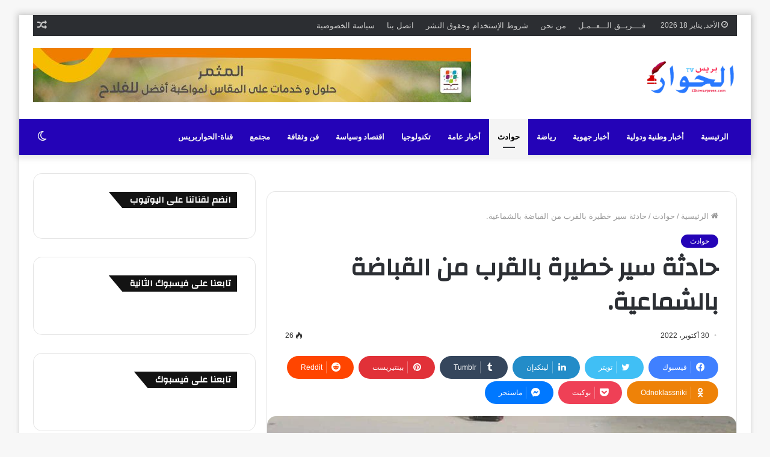

--- FILE ---
content_type: text/html; charset=UTF-8
request_url: https://elhiwarpress.com/%D8%AD%D8%A7%D8%AF%D8%AB%D8%A9-%D8%B3%D9%8A%D8%B1-%D8%AE%D8%B7%D9%8A%D8%B1%D8%A9-%D8%A8%D8%A7%D9%84%D9%82%D8%B1%D8%A8-%D9%85%D9%86-%D8%A7%D9%84%D9%82%D8%A8%D8%A7%D8%B6%D8%A9-%D8%A8%D8%A7%D9%84%D8%B4/
body_size: 47545
content:
<!DOCTYPE html>
<html dir="rtl" lang="ar" class="" data-skin="light">
<head><style>img.lazy{min-height:1px}</style><link href="https://elhiwarpress.com/wp-content/plugins/w3-total-cache/pub/js/lazyload.min.js" as="script">
	<meta charset="UTF-8" />
	<link rel="profile" href="http://gmpg.org/xfn/11" />
	
<meta http-equiv='x-dns-prefetch-control' content='on'>
<link rel='dns-prefetch' href='//cdnjs.cloudflare.com' />
<link rel='dns-prefetch' href='//ajax.googleapis.com' />
<link rel='dns-prefetch' href='//fonts.googleapis.com' />
<link rel='dns-prefetch' href='//fonts.gstatic.com' />
<link rel='dns-prefetch' href='//s.gravatar.com' />
<link rel='dns-prefetch' href='//www.google-analytics.com' />
<link rel='preload' as='image' href='https://elhiwarpress.com/wp-content/uploads/2022/08/1619106290874-removebg-preview-e1661791788890-removebg-preview.png' type='image/png'>
<link rel='preload' as='font' href='https://elhiwarpress.com/wp-content/themes/jannah/assets/fonts/tielabs-fonticon/tielabs-fonticon.woff' type='font/woff' crossorigin='anonymous' />
<link rel='preload' as='font' href='https://elhiwarpress.com/wp-content/themes/jannah/assets/fonts/fontawesome/fa-solid-900.woff2' type='font/woff2' crossorigin='anonymous' />
<link rel='preload' as='font' href='https://elhiwarpress.com/wp-content/themes/jannah/assets/fonts/fontawesome/fa-brands-400.woff2' type='font/woff2' crossorigin='anonymous' />
<link rel='preload' as='font' href='https://elhiwarpress.com/wp-content/themes/jannah/assets/fonts/fontawesome/fa-regular-400.woff2' type='font/woff2' crossorigin='anonymous' />
<link rel='preload' as='script' href='https://ajax.googleapis.com/ajax/libs/webfont/1/webfont.js'>
<meta name='robots' content='index, follow, max-image-preview:large, max-snippet:-1, max-video-preview:-1' />
		<script type="text/javascript">try{if("undefined"!=typeof localStorage){var tieSkin=localStorage.getItem("tie-skin"),html=document.getElementsByTagName("html")[0].classList,htmlSkin="light";if(html.contains("dark-skin")&&(htmlSkin="dark"),null!=tieSkin&&tieSkin!=htmlSkin){html.add("tie-skin-inverted");var tieSkinInverted=!0}"dark"==tieSkin?html.add("dark-skin"):"light"==tieSkin&&html.remove("dark-skin")}}catch(t){console.log(t)}</script>
		
	<!-- This site is optimized with the Yoast SEO plugin v26.6 - https://yoast.com/wordpress/plugins/seo/ -->
	<title>حادثة سير خطيرة بالقرب من القباضة بالشماعية. - الحواربريس</title>
	<meta name="description" content="حادثة سير عنيفة بين دراجة نارية كانت تسير بسرعة كبيرة وعربة صعيرة لبائع اللبن حيث نتج عن هذا الحادث انقلاب العربة." />
	<link rel="canonical" href="https://elhiwarpress.com/حادثة-سير-خطيرة-بالقرب-من-القباضة-بالش/" />
	<meta property="og:locale" content="ar_AR" />
	<meta property="og:type" content="article" />
	<meta property="og:title" content="حادثة سير خطيرة بالقرب من القباضة بالشماعية. - الحواربريس" />
	<meta property="og:description" content="حادثة سير عنيفة بين دراجة نارية كانت تسير بسرعة كبيرة وعربة صعيرة لبائع اللبن حيث نتج عن هذا الحادث انقلاب العربة." />
	<meta property="og:url" content="https://elhiwarpress.com/حادثة-سير-خطيرة-بالقرب-من-القباضة-بالش/" />
	<meta property="og:site_name" content="الحواربريس" />
	<meta property="article:publisher" content="https://www.facebook.com/elhiwarpresslive/" />
	<meta property="article:published_time" content="2022-10-30T12:10:52+00:00" />
	<meta property="og:image" content="https://elhiwarpress.com/wp-content/uploads/2022/10/IMG-20221030-WA00091.jpg" />
	<meta property="og:image:width" content="338" />
	<meta property="og:image:height" content="450" />
	<meta property="og:image:type" content="image/jpeg" />
	<meta name="author" content="elhiwarpress" />
	<meta name="twitter:card" content="summary_large_image" />
	<meta name="twitter:creator" content="@elhiwarpress" />
	<meta name="twitter:site" content="@elhiwarpress" />
	<meta name="twitter:label1" content="كُتب بواسطة" />
	<meta name="twitter:data1" content="elhiwarpress" />
	<script type="application/ld+json" class="yoast-schema-graph">{"@context":"https://schema.org","@graph":[{"@type":"Article","@id":"https://elhiwarpress.com/%d8%ad%d8%a7%d8%af%d8%ab%d8%a9-%d8%b3%d9%8a%d8%b1-%d8%ae%d8%b7%d9%8a%d8%b1%d8%a9-%d8%a8%d8%a7%d9%84%d9%82%d8%b1%d8%a8-%d9%85%d9%86-%d8%a7%d9%84%d9%82%d8%a8%d8%a7%d8%b6%d8%a9-%d8%a8%d8%a7%d9%84%d8%b4/#article","isPartOf":{"@id":"https://elhiwarpress.com/%d8%ad%d8%a7%d8%af%d8%ab%d8%a9-%d8%b3%d9%8a%d8%b1-%d8%ae%d8%b7%d9%8a%d8%b1%d8%a9-%d8%a8%d8%a7%d9%84%d9%82%d8%b1%d8%a8-%d9%85%d9%86-%d8%a7%d9%84%d9%82%d8%a8%d8%a7%d8%b6%d8%a9-%d8%a8%d8%a7%d9%84%d8%b4/"},"author":{"name":"elhiwarpress","@id":"https://elhiwarpress.com/#/schema/person/59e9914475af09defa20b504c59e3a4d"},"headline":"حادثة سير خطيرة بالقرب من القباضة بالشماعية.","datePublished":"2022-10-30T12:10:52+00:00","mainEntityOfPage":{"@id":"https://elhiwarpress.com/%d8%ad%d8%a7%d8%af%d8%ab%d8%a9-%d8%b3%d9%8a%d8%b1-%d8%ae%d8%b7%d9%8a%d8%b1%d8%a9-%d8%a8%d8%a7%d9%84%d9%82%d8%b1%d8%a8-%d9%85%d9%86-%d8%a7%d9%84%d9%82%d8%a8%d8%a7%d8%b6%d8%a9-%d8%a8%d8%a7%d9%84%d8%b4/"},"wordCount":0,"commentCount":0,"publisher":{"@id":"https://elhiwarpress.com/#organization"},"image":{"@id":"https://elhiwarpress.com/%d8%ad%d8%a7%d8%af%d8%ab%d8%a9-%d8%b3%d9%8a%d8%b1-%d8%ae%d8%b7%d9%8a%d8%b1%d8%a9-%d8%a8%d8%a7%d9%84%d9%82%d8%b1%d8%a8-%d9%85%d9%86-%d8%a7%d9%84%d9%82%d8%a8%d8%a7%d8%b6%d8%a9-%d8%a8%d8%a7%d9%84%d8%b4/#primaryimage"},"thumbnailUrl":"https://elhiwarpress.com/wp-content/uploads/2022/10/IMG-20221030-WA00091.jpg","articleSection":["حوادث"],"inLanguage":"ar","potentialAction":[{"@type":"CommentAction","name":"Comment","target":["https://elhiwarpress.com/%d8%ad%d8%a7%d8%af%d8%ab%d8%a9-%d8%b3%d9%8a%d8%b1-%d8%ae%d8%b7%d9%8a%d8%b1%d8%a9-%d8%a8%d8%a7%d9%84%d9%82%d8%b1%d8%a8-%d9%85%d9%86-%d8%a7%d9%84%d9%82%d8%a8%d8%a7%d8%b6%d8%a9-%d8%a8%d8%a7%d9%84%d8%b4/#respond"]}]},{"@type":"WebPage","@id":"https://elhiwarpress.com/%d8%ad%d8%a7%d8%af%d8%ab%d8%a9-%d8%b3%d9%8a%d8%b1-%d8%ae%d8%b7%d9%8a%d8%b1%d8%a9-%d8%a8%d8%a7%d9%84%d9%82%d8%b1%d8%a8-%d9%85%d9%86-%d8%a7%d9%84%d9%82%d8%a8%d8%a7%d8%b6%d8%a9-%d8%a8%d8%a7%d9%84%d8%b4/","url":"https://elhiwarpress.com/%d8%ad%d8%a7%d8%af%d8%ab%d8%a9-%d8%b3%d9%8a%d8%b1-%d8%ae%d8%b7%d9%8a%d8%b1%d8%a9-%d8%a8%d8%a7%d9%84%d9%82%d8%b1%d8%a8-%d9%85%d9%86-%d8%a7%d9%84%d9%82%d8%a8%d8%a7%d8%b6%d8%a9-%d8%a8%d8%a7%d9%84%d8%b4/","name":"حادثة سير خطيرة بالقرب من القباضة بالشماعية. - الحواربريس","isPartOf":{"@id":"https://elhiwarpress.com/#website"},"primaryImageOfPage":{"@id":"https://elhiwarpress.com/%d8%ad%d8%a7%d8%af%d8%ab%d8%a9-%d8%b3%d9%8a%d8%b1-%d8%ae%d8%b7%d9%8a%d8%b1%d8%a9-%d8%a8%d8%a7%d9%84%d9%82%d8%b1%d8%a8-%d9%85%d9%86-%d8%a7%d9%84%d9%82%d8%a8%d8%a7%d8%b6%d8%a9-%d8%a8%d8%a7%d9%84%d8%b4/#primaryimage"},"image":{"@id":"https://elhiwarpress.com/%d8%ad%d8%a7%d8%af%d8%ab%d8%a9-%d8%b3%d9%8a%d8%b1-%d8%ae%d8%b7%d9%8a%d8%b1%d8%a9-%d8%a8%d8%a7%d9%84%d9%82%d8%b1%d8%a8-%d9%85%d9%86-%d8%a7%d9%84%d9%82%d8%a8%d8%a7%d8%b6%d8%a9-%d8%a8%d8%a7%d9%84%d8%b4/#primaryimage"},"thumbnailUrl":"https://elhiwarpress.com/wp-content/uploads/2022/10/IMG-20221030-WA00091.jpg","datePublished":"2022-10-30T12:10:52+00:00","description":"حادثة سير عنيفة بين دراجة نارية كانت تسير بسرعة كبيرة وعربة صعيرة لبائع اللبن حيث نتج عن هذا الحادث انقلاب العربة.","breadcrumb":{"@id":"https://elhiwarpress.com/%d8%ad%d8%a7%d8%af%d8%ab%d8%a9-%d8%b3%d9%8a%d8%b1-%d8%ae%d8%b7%d9%8a%d8%b1%d8%a9-%d8%a8%d8%a7%d9%84%d9%82%d8%b1%d8%a8-%d9%85%d9%86-%d8%a7%d9%84%d9%82%d8%a8%d8%a7%d8%b6%d8%a9-%d8%a8%d8%a7%d9%84%d8%b4/#breadcrumb"},"inLanguage":"ar","potentialAction":[{"@type":"ReadAction","target":["https://elhiwarpress.com/%d8%ad%d8%a7%d8%af%d8%ab%d8%a9-%d8%b3%d9%8a%d8%b1-%d8%ae%d8%b7%d9%8a%d8%b1%d8%a9-%d8%a8%d8%a7%d9%84%d9%82%d8%b1%d8%a8-%d9%85%d9%86-%d8%a7%d9%84%d9%82%d8%a8%d8%a7%d8%b6%d8%a9-%d8%a8%d8%a7%d9%84%d8%b4/"]}]},{"@type":"ImageObject","inLanguage":"ar","@id":"https://elhiwarpress.com/%d8%ad%d8%a7%d8%af%d8%ab%d8%a9-%d8%b3%d9%8a%d8%b1-%d8%ae%d8%b7%d9%8a%d8%b1%d8%a9-%d8%a8%d8%a7%d9%84%d9%82%d8%b1%d8%a8-%d9%85%d9%86-%d8%a7%d9%84%d9%82%d8%a8%d8%a7%d8%b6%d8%a9-%d8%a8%d8%a7%d9%84%d8%b4/#primaryimage","url":"https://elhiwarpress.com/wp-content/uploads/2022/10/IMG-20221030-WA00091.jpg","contentUrl":"https://elhiwarpress.com/wp-content/uploads/2022/10/IMG-20221030-WA00091.jpg","width":338,"height":450},{"@type":"BreadcrumbList","@id":"https://elhiwarpress.com/%d8%ad%d8%a7%d8%af%d8%ab%d8%a9-%d8%b3%d9%8a%d8%b1-%d8%ae%d8%b7%d9%8a%d8%b1%d8%a9-%d8%a8%d8%a7%d9%84%d9%82%d8%b1%d8%a8-%d9%85%d9%86-%d8%a7%d9%84%d9%82%d8%a8%d8%a7%d8%b6%d8%a9-%d8%a8%d8%a7%d9%84%d8%b4/#breadcrumb","itemListElement":[{"@type":"ListItem","position":1,"name":"الرئيسية","item":"https://elhiwarpress.com/"},{"@type":"ListItem","position":2,"name":"حادثة سير خطيرة بالقرب من القباضة بالشماعية."}]},{"@type":"WebSite","@id":"https://elhiwarpress.com/#website","url":"https://elhiwarpress.com/","name":"الحواربريس","description":"الحواربريس| أبرز الأخبار العالمية والمحلية العاجلة","publisher":{"@id":"https://elhiwarpress.com/#organization"},"alternateName":"الحوار","potentialAction":[{"@type":"SearchAction","target":{"@type":"EntryPoint","urlTemplate":"https://elhiwarpress.com/?s={search_term_string}"},"query-input":{"@type":"PropertyValueSpecification","valueRequired":true,"valueName":"search_term_string"}}],"inLanguage":"ar"},{"@type":"Organization","@id":"https://elhiwarpress.com/#organization","name":"الحوار بريس","url":"https://elhiwarpress.com/","logo":{"@type":"ImageObject","inLanguage":"ar","@id":"https://elhiwarpress.com/#/schema/logo/image/","url":"https://elhiwarpress.com/wp-content/uploads/2024/07/IMG_20220614_170604_936.png","contentUrl":"https://elhiwarpress.com/wp-content/uploads/2024/07/IMG_20220614_170604_936.png","width":720,"height":404,"caption":"الحوار بريس"},"image":{"@id":"https://elhiwarpress.com/#/schema/logo/image/"},"sameAs":["https://www.facebook.com/elhiwarpresslive/","https://x.com/elhiwarpress","https://www.youtube.com/channel/UCzjigC3Rr7Yrh8qDwiLdHhQ","https://www.instagram.com/elhiwarpress.official/","https://x.com/elhiwarpress/","https://www.tiktok.com/@elhiwarpress"]},{"@type":"Person","@id":"https://elhiwarpress.com/#/schema/person/59e9914475af09defa20b504c59e3a4d","name":"elhiwarpress","image":{"@type":"ImageObject","inLanguage":"ar","@id":"https://elhiwarpress.com/#/schema/person/image/","url":"https://secure.gravatar.com/avatar/22c77f4c656b4862075a76a17908a5f6180111ecd51586fa3f9bc8d1545e0ef7?s=96&d=mm&r=g","contentUrl":"https://secure.gravatar.com/avatar/22c77f4c656b4862075a76a17908a5f6180111ecd51586fa3f9bc8d1545e0ef7?s=96&d=mm&r=g","caption":"elhiwarpress"},"sameAs":["http://elhiwarpress.com"],"url":"https://elhiwarpress.com/author/elhiwarpress/"}]}</script>
	<!-- / Yoast SEO plugin. -->


<link rel='dns-prefetch' href='//www.googletagmanager.com' />
<link rel="alternate" type="application/rss+xml" title="الحواربريس &laquo; الخلاصة" href="https://elhiwarpress.com/feed/" />
<link rel="alternate" type="application/rss+xml" title="الحواربريس &laquo; خلاصة التعليقات" href="https://elhiwarpress.com/comments/feed/" />
<link rel="alternate" type="application/rss+xml" title="الحواربريس &laquo; حادثة سير خطيرة بالقرب من القباضة بالشماعية. خلاصة التعليقات" href="https://elhiwarpress.com/%d8%ad%d8%a7%d8%af%d8%ab%d8%a9-%d8%b3%d9%8a%d8%b1-%d8%ae%d8%b7%d9%8a%d8%b1%d8%a9-%d8%a8%d8%a7%d9%84%d9%82%d8%b1%d8%a8-%d9%85%d9%86-%d8%a7%d9%84%d9%82%d8%a8%d8%a7%d8%b6%d8%a9-%d8%a8%d8%a7%d9%84%d8%b4/feed/" />
<link rel="alternate" title="oEmbed (JSON)" type="application/json+oembed" href="https://elhiwarpress.com/wp-json/oembed/1.0/embed?url=https%3A%2F%2Felhiwarpress.com%2F%25d8%25ad%25d8%25a7%25d8%25af%25d8%25ab%25d8%25a9-%25d8%25b3%25d9%258a%25d8%25b1-%25d8%25ae%25d8%25b7%25d9%258a%25d8%25b1%25d8%25a9-%25d8%25a8%25d8%25a7%25d9%2584%25d9%2582%25d8%25b1%25d8%25a8-%25d9%2585%25d9%2586-%25d8%25a7%25d9%2584%25d9%2582%25d8%25a8%25d8%25a7%25d8%25b6%25d8%25a9-%25d8%25a8%25d8%25a7%25d9%2584%25d8%25b4%2F" />
<link rel="alternate" title="oEmbed (XML)" type="text/xml+oembed" href="https://elhiwarpress.com/wp-json/oembed/1.0/embed?url=https%3A%2F%2Felhiwarpress.com%2F%25d8%25ad%25d8%25a7%25d8%25af%25d8%25ab%25d8%25a9-%25d8%25b3%25d9%258a%25d8%25b1-%25d8%25ae%25d8%25b7%25d9%258a%25d8%25b1%25d8%25a9-%25d8%25a8%25d8%25a7%25d9%2584%25d9%2582%25d8%25b1%25d8%25a8-%25d9%2585%25d9%2586-%25d8%25a7%25d9%2584%25d9%2582%25d8%25a8%25d8%25a7%25d8%25b6%25d8%25a9-%25d8%25a8%25d8%25a7%25d9%2584%25d8%25b4%2F&#038;format=xml" />
		<style>
			.lazyload,
			.lazyloading {
				max-width: 100%;
			}
		</style>
		<style id='wp-img-auto-sizes-contain-inline-css' type='text/css'>
img:is([sizes=auto i],[sizes^="auto," i]){contain-intrinsic-size:3000px 1500px}
/*# sourceURL=wp-img-auto-sizes-contain-inline-css */
</style>
<style id='wp-emoji-styles-inline-css' type='text/css'>

	img.wp-smiley, img.emoji {
		display: inline !important;
		border: none !important;
		box-shadow: none !important;
		height: 1em !important;
		width: 1em !important;
		margin: 0 0.07em !important;
		vertical-align: -0.1em !important;
		background: none !important;
		padding: 0 !important;
	}
/*# sourceURL=wp-emoji-styles-inline-css */
</style>
<style id='classic-theme-styles-inline-css' type='text/css'>
/*! This file is auto-generated */
.wp-block-button__link{color:#fff;background-color:#32373c;border-radius:9999px;box-shadow:none;text-decoration:none;padding:calc(.667em + 2px) calc(1.333em + 2px);font-size:1.125em}.wp-block-file__button{background:#32373c;color:#fff;text-decoration:none}
/*# sourceURL=/wp-includes/css/classic-themes.min.css */
</style>
<link rel='stylesheet' id='contact-form-7-css' href='https://elhiwarpress.com/wp-content/plugins/contact-form-7/includes/css/styles.css?ver=6.1.4' type='text/css' media='all' />
<link rel='stylesheet' id='contact-form-7-rtl-css' href='https://elhiwarpress.com/wp-content/plugins/contact-form-7/includes/css/styles-rtl.css?ver=6.1.4' type='text/css' media='all' />
<link rel='stylesheet' id='tie-css-base-css' href='https://elhiwarpress.com/wp-content/themes/jannah/assets/css/base.min.css?ver=5.1.0' type='text/css' media='all' />
<link rel='stylesheet' id='tie-css-styles-css' href='https://elhiwarpress.com/wp-content/themes/jannah/assets/css/style.min.css?ver=5.1.0' type='text/css' media='all' />
<link rel='stylesheet' id='tie-css-widgets-css' href='https://elhiwarpress.com/wp-content/themes/jannah/assets/css/widgets.min.css?ver=5.1.0' type='text/css' media='all' />
<link rel='stylesheet' id='tie-css-helpers-css' href='https://elhiwarpress.com/wp-content/themes/jannah/assets/css/helpers.min.css?ver=5.1.0' type='text/css' media='all' />
<link rel='stylesheet' id='tie-fontawesome5-css' href='https://elhiwarpress.com/wp-content/themes/jannah/assets/css/fontawesome.css?ver=5.1.0' type='text/css' media='all' />
<link rel='stylesheet' id='tie-css-ilightbox-css' href='https://elhiwarpress.com/wp-content/themes/jannah/assets/ilightbox/light-skin/skin.css?ver=5.1.0' type='text/css' media='all' />
<link rel='stylesheet' id='tie-css-shortcodes-css' href='https://elhiwarpress.com/wp-content/themes/jannah/assets/css/plugins/shortcodes.min.css?ver=5.1.0' type='text/css' media='all' />
<link rel='stylesheet' id='tie-css-single-css' href='https://elhiwarpress.com/wp-content/themes/jannah/assets/css/single.min.css?ver=5.1.0' type='text/css' media='all' />
<link rel='stylesheet' id='tie-css-print-css' href='https://elhiwarpress.com/wp-content/themes/jannah/assets/css/print.css?ver=5.1.0' type='text/css' media='print' />
<link rel='stylesheet' id='taqyeem-styles-css' href='https://elhiwarpress.com/wp-content/themes/jannah/assets/css/plugins/taqyeem.min.css?ver=5.1.0' type='text/css' media='all' />
<link rel='stylesheet' id='tie-css-style-custom-css' href='https://elhiwarpress.com/wp-content/themes/jannah/assets/custom-css/style-custom.css?ver=68355' type='text/css' media='all' />
<style id='tie-css-style-custom-inline-css' type='text/css'>
.brand-title,a:hover,.tie-popup-search-submit,#logo.text-logo a,.theme-header nav .components #search-submit:hover,.theme-header .header-nav .components > li:hover > a,.theme-header .header-nav .components li a:hover,.main-menu ul.cats-vertical li a.is-active,.main-menu ul.cats-vertical li a:hover,.main-nav li.mega-menu .post-meta a:hover,.main-nav li.mega-menu .post-box-title a:hover,.search-in-main-nav.autocomplete-suggestions a:hover,#main-nav .menu ul:not(.cats-horizontal) li:hover > a,#main-nav .menu ul li.current-menu-item:not(.mega-link-column) > a,.top-nav .menu li:hover > a,.top-nav .menu > .tie-current-menu > a,.search-in-top-nav.autocomplete-suggestions .post-title a:hover,div.mag-box .mag-box-options .mag-box-filter-links a.active,.mag-box-filter-links .flexMenu-viewMore:hover > a,.stars-rating-active,body .tabs.tabs .active > a,.video-play-icon,.spinner-circle:after,#go-to-content:hover,.comment-list .comment-author .fn,.commentlist .comment-author .fn,blockquote::before,blockquote cite,blockquote.quote-simple p,.multiple-post-pages a:hover,#story-index li .is-current,.latest-tweets-widget .twitter-icon-wrap span,.wide-slider-nav-wrapper .slide,.wide-next-prev-slider-wrapper .tie-slider-nav li:hover span,.review-final-score h3,#mobile-menu-icon:hover .menu-text,.entry a,.entry .post-bottom-meta a:hover,.comment-list .comment-content a,q a,blockquote a,.widget.tie-weather-widget .icon-basecloud-bg:after,.site-footer a:hover,.site-footer .stars-rating-active,.site-footer .twitter-icon-wrap span,.site-info a:hover{color: #2403b7;}#instagram-link a:hover{color: #2403b7 !important;border-color: #2403b7 !important;}#theme-header #main-nav .spinner-circle:after{color: #f4f4f4;}[type='submit'],.button,.generic-button a,.generic-button button,.theme-header .header-nav .comp-sub-menu a.button.guest-btn:hover,.theme-header .header-nav .comp-sub-menu a.checkout-button,nav.main-nav .menu > li.tie-current-menu > a,nav.main-nav .menu > li:hover > a,.main-menu .mega-links-head:after,.main-nav .mega-menu.mega-cat .cats-horizontal li a.is-active,#mobile-menu-icon:hover .nav-icon,#mobile-menu-icon:hover .nav-icon:before,#mobile-menu-icon:hover .nav-icon:after,.search-in-main-nav.autocomplete-suggestions a.button,.search-in-top-nav.autocomplete-suggestions a.button,.spinner > div,.post-cat,.pages-numbers li.current span,.multiple-post-pages > span,#tie-wrapper .mejs-container .mejs-controls,.mag-box-filter-links a:hover,.slider-arrow-nav a:not(.pagination-disabled):hover,.comment-list .reply a:hover,.commentlist .reply a:hover,#reading-position-indicator,#story-index-icon,.videos-block .playlist-title,.review-percentage .review-item span span,.tie-slick-dots li.slick-active button,.tie-slick-dots li button:hover,.digital-rating-static,.timeline-widget li a:hover .date:before,#wp-calendar #today,.posts-list-counter li:before,.cat-counter a + span,.tie-slider-nav li span:hover,.fullwidth-area .widget_tag_cloud .tagcloud a:hover,.magazine2:not(.block-head-4) .dark-widgetized-area ul.tabs a:hover,.magazine2:not(.block-head-4) .dark-widgetized-area ul.tabs .active a,.magazine1 .dark-widgetized-area ul.tabs a:hover,.magazine1 .dark-widgetized-area ul.tabs .active a,.block-head-4.magazine2 .dark-widgetized-area .tabs.tabs .active a,.block-head-4.magazine2 .dark-widgetized-area .tabs > .active a:before,.block-head-4.magazine2 .dark-widgetized-area .tabs > .active a:after,.demo_store,.demo #logo:after,.demo #sticky-logo:after,.widget.tie-weather-widget,span.video-close-btn:hover,#go-to-top,.latest-tweets-widget .slider-links .button:not(:hover){background-color: #2403b7;color: #FFFFFF;}.tie-weather-widget .widget-title .the-subtitle,.block-head-4.magazine2 #footer .tabs .active a:hover{color: #FFFFFF;}pre,code,.pages-numbers li.current span,.theme-header .header-nav .comp-sub-menu a.button.guest-btn:hover,.multiple-post-pages > span,.post-content-slideshow .tie-slider-nav li span:hover,#tie-body .tie-slider-nav li > span:hover,.slider-arrow-nav a:not(.pagination-disabled):hover,.main-nav .mega-menu.mega-cat .cats-horizontal li a.is-active,.main-nav .mega-menu.mega-cat .cats-horizontal li a:hover,.main-menu .menu > li > .menu-sub-content{border-color: #2403b7;}.main-menu .menu > li.tie-current-menu{border-bottom-color: #2403b7;}.top-nav .menu li.tie-current-menu > a:before,.top-nav .menu li.menu-item-has-children:hover > a:before{border-top-color: #2403b7;}.main-nav .main-menu .menu > li.tie-current-menu > a:before,.main-nav .main-menu .menu > li:hover > a:before{border-top-color: #FFFFFF;}header.main-nav-light .main-nav .menu-item-has-children li:hover > a:before,header.main-nav-light .main-nav .mega-menu li:hover > a:before{border-left-color: #2403b7;}.rtl header.main-nav-light .main-nav .menu-item-has-children li:hover > a:before,.rtl header.main-nav-light .main-nav .mega-menu li:hover > a:before{border-right-color: #2403b7;border-left-color: transparent;}.top-nav ul.menu li .menu-item-has-children:hover > a:before{border-top-color: transparent;border-left-color: #2403b7;}.rtl .top-nav ul.menu li .menu-item-has-children:hover > a:before{border-left-color: transparent;border-right-color: #2403b7;}::-moz-selection{background-color: #2403b7;color: #FFFFFF;}::selection{background-color: #2403b7;color: #FFFFFF;}circle.circle_bar{stroke: #2403b7;}#reading-position-indicator{box-shadow: 0 0 10px rgba( 36,3,183,0.7);}#logo.text-logo a:hover,.entry a:hover,.comment-list .comment-content a:hover,.block-head-4.magazine2 .site-footer .tabs li a:hover,q a:hover,blockquote a:hover{color: #000085;}.button:hover,input[type='submit']:hover,.generic-button a:hover,.generic-button button:hover,a.post-cat:hover,.site-footer .button:hover,.site-footer [type='submit']:hover,.search-in-main-nav.autocomplete-suggestions a.button:hover,.search-in-top-nav.autocomplete-suggestions a.button:hover,.theme-header .header-nav .comp-sub-menu a.checkout-button:hover{background-color: #000085;color: #FFFFFF;}.theme-header .header-nav .comp-sub-menu a.checkout-button:not(:hover),.entry a.button{color: #FFFFFF;}#story-index.is-compact .story-index-content{background-color: #2403b7;}#story-index.is-compact .story-index-content a,#story-index.is-compact .story-index-content .is-current{color: #FFFFFF;}#tie-body .has-block-head-4,#tie-body .mag-box-title h3,#tie-body .comment-reply-title,#tie-body .related.products > h2,#tie-body .up-sells > h2,#tie-body .cross-sells > h2,#tie-body .cart_totals > h2,#tie-body .bbp-form legend,#tie-body .mag-box-title h3 a,#tie-body .section-title-default a,#tie-body #cancel-comment-reply-link {color: #FFFFFF;}#tie-body .has-block-head-4:before,#tie-body .mag-box-title h3:before,#tie-body .comment-reply-title:before,#tie-body .related.products > h2:before,#tie-body .up-sells > h2:before,#tie-body .cross-sells > h2:before,#tie-body .cart_totals > h2:before,#tie-body .bbp-form legend:before {background-color: #2403b7;}#tie-body .block-more-button{color: #2403b7;}#tie-body .block-more-button:hover{color: #000085;}#tie-body .has-block-head-4:after,#tie-body .mag-box-title h3:after,#tie-body .comment-reply-title:after,#tie-body .related.products > h2:after,#tie-body .up-sells > h2:after,#tie-body .cross-sells > h2:after,#tie-body .cart_totals > h2:after,#tie-body .bbp-form legend:after{background-color: #2403b7;}
/*# sourceURL=tie-css-style-custom-inline-css */
</style>
<script type="text/javascript" src="https://elhiwarpress.com/wp-includes/js/jquery/jquery.min.js?ver=3.7.1" id="jquery-core-js"></script>
<script type="text/javascript" src="https://elhiwarpress.com/wp-includes/js/jquery/jquery-migrate.min.js?ver=3.4.1" id="jquery-migrate-js"></script>

<!-- Google tag (gtag.js) snippet added by Site Kit -->
<!-- Google Analytics snippet added by Site Kit -->
<script type="text/javascript" src="https://www.googletagmanager.com/gtag/js?id=G-16G6ZGCJT9" id="google_gtagjs-js" async></script>
<script type="text/javascript" id="google_gtagjs-js-after">
/* <![CDATA[ */
window.dataLayer = window.dataLayer || [];function gtag(){dataLayer.push(arguments);}
gtag("set","linker",{"domains":["elhiwarpress.com"]});
gtag("js", new Date());
gtag("set", "developer_id.dZTNiMT", true);
gtag("config", "G-16G6ZGCJT9", {"googlesitekit_post_type":"post"});
//# sourceURL=google_gtagjs-js-after
/* ]]> */
</script>
<link rel="https://api.w.org/" href="https://elhiwarpress.com/wp-json/" /><link rel="alternate" title="JSON" type="application/json" href="https://elhiwarpress.com/wp-json/wp/v2/posts/8300" /><link rel="EditURI" type="application/rsd+xml" title="RSD" href="https://elhiwarpress.com/xmlrpc.php?rsd" />
<link rel="stylesheet" href="https://elhiwarpress.com/wp-content/themes/jannah/rtl.css" type="text/css" media="screen" /><meta name="generator" content="WordPress 6.9" />
<link rel='shortlink' href='https://elhiwarpress.com/?p=8300' />
<meta name="generator" content="Site Kit by Google 1.170.0" /><style type="text/css">
.sfs-subscriber-count, .sfs-count, .sfs-count span, .sfs-stats { -webkit-box-sizing: initial; -moz-box-sizing: initial; box-sizing: initial; }
.sfs-subscriber-count { width: 88px; overflow: hidden; height: 26px; color: #424242; font: 9px Verdana, Geneva, sans-serif; letter-spacing: 1px; }
.sfs-count { width: 86px; height: 17px; line-height: 17px; margin: 0 auto; background: #ccc; border: 1px solid #909090; border-top-color: #fff; border-left-color: #fff; }
.sfs-count span { display: inline-block; height: 11px; line-height: 12px; margin: 2px 1px 2px 2px; padding: 0 2px 0 3px; background: #e4e4e4; border: 1px solid #a2a2a2; border-bottom-color: #fff; border-right-color: #fff; }
.sfs-stats { font-size: 6px; line-height: 6px; margin: 1px 0 0 1px; word-spacing: 2px; text-align: center; text-transform: uppercase; }
</style>
<script type='text/javascript'>
/* <![CDATA[ */
var taqyeem = {"ajaxurl":"https://elhiwarpress.com/wp-admin/admin-ajax.php" , "your_rating":"تقييمك:"};
/* ]]> */
</script>

		<script>
			document.documentElement.className = document.documentElement.className.replace('no-js', 'js');
		</script>
				<style>
			.no-js img.lazyload {
				display: none;
			}

			figure.wp-block-image img.lazyloading {
				min-width: 150px;
			}

			.lazyload,
			.lazyloading {
				--smush-placeholder-width: 100px;
				--smush-placeholder-aspect-ratio: 1/1;
				width: var(--smush-image-width, var(--smush-placeholder-width)) !important;
				aspect-ratio: var(--smush-image-aspect-ratio, var(--smush-placeholder-aspect-ratio)) !important;
			}

						.lazyload, .lazyloading {
				opacity: 0;
			}

			.lazyloaded {
				opacity: 1;
				transition: opacity 400ms;
				transition-delay: 0ms;
			}

					</style>
		<meta http-equiv="X-UA-Compatible" content="IE=edge"><script async custom-element="amp-auto-ads"
        src="https://cdn.ampproject.org/v0/amp-auto-ads-0.1.js">
</script>
<meta name="theme-color" content="#2403b7" /><meta name="viewport" content="width=device-width, initial-scale=1.0" /><meta name="google-site-verification" content="SBC7GYAMaDrf2sCUWNKKEWSMVh8ojIR-cn7DRmjHfkU">
<!-- Google AdSense meta tags added by Site Kit -->
<meta name="google-adsense-platform-account" content="ca-host-pub-2644536267352236">
<meta name="google-adsense-platform-domain" content="sitekit.withgoogle.com">
<!-- End Google AdSense meta tags added by Site Kit -->
<link rel="icon" href="https://elhiwarpress.com/wp-content/uploads/2022/07/cropped-Sans-titre-1-32x32.png" sizes="32x32" />
<link rel="icon" href="https://elhiwarpress.com/wp-content/uploads/2022/07/cropped-Sans-titre-1-192x192.png" sizes="192x192" />
<link rel="apple-touch-icon" href="https://elhiwarpress.com/wp-content/uploads/2022/07/cropped-Sans-titre-1-180x180.png" />
<meta name="msapplication-TileImage" content="https://elhiwarpress.com/wp-content/uploads/2022/07/cropped-Sans-titre-1-270x270.png" />
<style id='wp-block-latest-posts-inline-css' type='text/css'>
.wp-block-latest-posts{box-sizing:border-box}.wp-block-latest-posts.alignleft{margin-right:2em}.wp-block-latest-posts.alignright{margin-left:2em}.wp-block-latest-posts.wp-block-latest-posts__list{list-style:none}.wp-block-latest-posts.wp-block-latest-posts__list li{clear:both;overflow-wrap:break-word}.wp-block-latest-posts.is-grid{display:flex;flex-wrap:wrap}.wp-block-latest-posts.is-grid li{margin:0 0 1.25em 1.25em;width:100%}@media (min-width:600px){.wp-block-latest-posts.columns-2 li{width:calc(50% - .625em)}.wp-block-latest-posts.columns-2 li:nth-child(2n){margin-left:0}.wp-block-latest-posts.columns-3 li{width:calc(33.33333% - .83333em)}.wp-block-latest-posts.columns-3 li:nth-child(3n){margin-left:0}.wp-block-latest-posts.columns-4 li{width:calc(25% - .9375em)}.wp-block-latest-posts.columns-4 li:nth-child(4n){margin-left:0}.wp-block-latest-posts.columns-5 li{width:calc(20% - 1em)}.wp-block-latest-posts.columns-5 li:nth-child(5n){margin-left:0}.wp-block-latest-posts.columns-6 li{width:calc(16.66667% - 1.04167em)}.wp-block-latest-posts.columns-6 li:nth-child(6n){margin-left:0}}:root :where(.wp-block-latest-posts.is-grid){padding:0}:root :where(.wp-block-latest-posts.wp-block-latest-posts__list){padding-right:0}.wp-block-latest-posts__post-author,.wp-block-latest-posts__post-date{display:block;font-size:.8125em}.wp-block-latest-posts__post-excerpt,.wp-block-latest-posts__post-full-content{margin-bottom:1em;margin-top:.5em}.wp-block-latest-posts__featured-image a{display:inline-block}.wp-block-latest-posts__featured-image img{height:auto;max-width:100%;width:auto}.wp-block-latest-posts__featured-image.alignleft{float:left;margin-right:1em}.wp-block-latest-posts__featured-image.alignright{float:right;margin-left:1em}.wp-block-latest-posts__featured-image.aligncenter{margin-bottom:1em;text-align:center}
/*# sourceURL=https://elhiwarpress.com/wp-includes/blocks/latest-posts/style.min.css */
</style>
<style id='wp-block-columns-inline-css' type='text/css'>
.wp-block-columns{box-sizing:border-box;display:flex;flex-wrap:wrap!important}@media (min-width:782px){.wp-block-columns{flex-wrap:nowrap!important}}.wp-block-columns{align-items:normal!important}.wp-block-columns.are-vertically-aligned-top{align-items:flex-start}.wp-block-columns.are-vertically-aligned-center{align-items:center}.wp-block-columns.are-vertically-aligned-bottom{align-items:flex-end}@media (max-width:781px){.wp-block-columns:not(.is-not-stacked-on-mobile)>.wp-block-column{flex-basis:100%!important}}@media (min-width:782px){.wp-block-columns:not(.is-not-stacked-on-mobile)>.wp-block-column{flex-basis:0;flex-grow:1}.wp-block-columns:not(.is-not-stacked-on-mobile)>.wp-block-column[style*=flex-basis]{flex-grow:0}}.wp-block-columns.is-not-stacked-on-mobile{flex-wrap:nowrap!important}.wp-block-columns.is-not-stacked-on-mobile>.wp-block-column{flex-basis:0;flex-grow:1}.wp-block-columns.is-not-stacked-on-mobile>.wp-block-column[style*=flex-basis]{flex-grow:0}:where(.wp-block-columns){margin-bottom:1.75em}:where(.wp-block-columns.has-background){padding:1.25em 2.375em}.wp-block-column{flex-grow:1;min-width:0;overflow-wrap:break-word;word-break:break-word}.wp-block-column.is-vertically-aligned-top{align-self:flex-start}.wp-block-column.is-vertically-aligned-center{align-self:center}.wp-block-column.is-vertically-aligned-bottom{align-self:flex-end}.wp-block-column.is-vertically-aligned-stretch{align-self:stretch}.wp-block-column.is-vertically-aligned-bottom,.wp-block-column.is-vertically-aligned-center,.wp-block-column.is-vertically-aligned-top{width:100%}
/*# sourceURL=https://elhiwarpress.com/wp-includes/blocks/columns/style.min.css */
</style>
<style id='wp-block-group-inline-css' type='text/css'>
.wp-block-group{box-sizing:border-box}:where(.wp-block-group.wp-block-group-is-layout-constrained){position:relative}
/*# sourceURL=https://elhiwarpress.com/wp-includes/blocks/group/style.min.css */
</style>
<style id='wp-block-group-theme-inline-css' type='text/css'>
:where(.wp-block-group.has-background){padding:1.25em 2.375em}
/*# sourceURL=https://elhiwarpress.com/wp-includes/blocks/group/theme.min.css */
</style>
<style id='global-styles-inline-css' type='text/css'>
:root{--wp--preset--aspect-ratio--square: 1;--wp--preset--aspect-ratio--4-3: 4/3;--wp--preset--aspect-ratio--3-4: 3/4;--wp--preset--aspect-ratio--3-2: 3/2;--wp--preset--aspect-ratio--2-3: 2/3;--wp--preset--aspect-ratio--16-9: 16/9;--wp--preset--aspect-ratio--9-16: 9/16;--wp--preset--color--black: #000000;--wp--preset--color--cyan-bluish-gray: #abb8c3;--wp--preset--color--white: #ffffff;--wp--preset--color--pale-pink: #f78da7;--wp--preset--color--vivid-red: #cf2e2e;--wp--preset--color--luminous-vivid-orange: #ff6900;--wp--preset--color--luminous-vivid-amber: #fcb900;--wp--preset--color--light-green-cyan: #7bdcb5;--wp--preset--color--vivid-green-cyan: #00d084;--wp--preset--color--pale-cyan-blue: #8ed1fc;--wp--preset--color--vivid-cyan-blue: #0693e3;--wp--preset--color--vivid-purple: #9b51e0;--wp--preset--gradient--vivid-cyan-blue-to-vivid-purple: linear-gradient(135deg,rgb(6,147,227) 0%,rgb(155,81,224) 100%);--wp--preset--gradient--light-green-cyan-to-vivid-green-cyan: linear-gradient(135deg,rgb(122,220,180) 0%,rgb(0,208,130) 100%);--wp--preset--gradient--luminous-vivid-amber-to-luminous-vivid-orange: linear-gradient(135deg,rgb(252,185,0) 0%,rgb(255,105,0) 100%);--wp--preset--gradient--luminous-vivid-orange-to-vivid-red: linear-gradient(135deg,rgb(255,105,0) 0%,rgb(207,46,46) 100%);--wp--preset--gradient--very-light-gray-to-cyan-bluish-gray: linear-gradient(135deg,rgb(238,238,238) 0%,rgb(169,184,195) 100%);--wp--preset--gradient--cool-to-warm-spectrum: linear-gradient(135deg,rgb(74,234,220) 0%,rgb(151,120,209) 20%,rgb(207,42,186) 40%,rgb(238,44,130) 60%,rgb(251,105,98) 80%,rgb(254,248,76) 100%);--wp--preset--gradient--blush-light-purple: linear-gradient(135deg,rgb(255,206,236) 0%,rgb(152,150,240) 100%);--wp--preset--gradient--blush-bordeaux: linear-gradient(135deg,rgb(254,205,165) 0%,rgb(254,45,45) 50%,rgb(107,0,62) 100%);--wp--preset--gradient--luminous-dusk: linear-gradient(135deg,rgb(255,203,112) 0%,rgb(199,81,192) 50%,rgb(65,88,208) 100%);--wp--preset--gradient--pale-ocean: linear-gradient(135deg,rgb(255,245,203) 0%,rgb(182,227,212) 50%,rgb(51,167,181) 100%);--wp--preset--gradient--electric-grass: linear-gradient(135deg,rgb(202,248,128) 0%,rgb(113,206,126) 100%);--wp--preset--gradient--midnight: linear-gradient(135deg,rgb(2,3,129) 0%,rgb(40,116,252) 100%);--wp--preset--font-size--small: 13px;--wp--preset--font-size--medium: 20px;--wp--preset--font-size--large: 36px;--wp--preset--font-size--x-large: 42px;--wp--preset--spacing--20: 0.44rem;--wp--preset--spacing--30: 0.67rem;--wp--preset--spacing--40: 1rem;--wp--preset--spacing--50: 1.5rem;--wp--preset--spacing--60: 2.25rem;--wp--preset--spacing--70: 3.38rem;--wp--preset--spacing--80: 5.06rem;--wp--preset--shadow--natural: 6px 6px 9px rgba(0, 0, 0, 0.2);--wp--preset--shadow--deep: 12px 12px 50px rgba(0, 0, 0, 0.4);--wp--preset--shadow--sharp: 6px 6px 0px rgba(0, 0, 0, 0.2);--wp--preset--shadow--outlined: 6px 6px 0px -3px rgb(255, 255, 255), 6px 6px rgb(0, 0, 0);--wp--preset--shadow--crisp: 6px 6px 0px rgb(0, 0, 0);}:where(.is-layout-flex){gap: 0.5em;}:where(.is-layout-grid){gap: 0.5em;}body .is-layout-flex{display: flex;}.is-layout-flex{flex-wrap: wrap;align-items: center;}.is-layout-flex > :is(*, div){margin: 0;}body .is-layout-grid{display: grid;}.is-layout-grid > :is(*, div){margin: 0;}:where(.wp-block-columns.is-layout-flex){gap: 2em;}:where(.wp-block-columns.is-layout-grid){gap: 2em;}:where(.wp-block-post-template.is-layout-flex){gap: 1.25em;}:where(.wp-block-post-template.is-layout-grid){gap: 1.25em;}.has-black-color{color: var(--wp--preset--color--black) !important;}.has-cyan-bluish-gray-color{color: var(--wp--preset--color--cyan-bluish-gray) !important;}.has-white-color{color: var(--wp--preset--color--white) !important;}.has-pale-pink-color{color: var(--wp--preset--color--pale-pink) !important;}.has-vivid-red-color{color: var(--wp--preset--color--vivid-red) !important;}.has-luminous-vivid-orange-color{color: var(--wp--preset--color--luminous-vivid-orange) !important;}.has-luminous-vivid-amber-color{color: var(--wp--preset--color--luminous-vivid-amber) !important;}.has-light-green-cyan-color{color: var(--wp--preset--color--light-green-cyan) !important;}.has-vivid-green-cyan-color{color: var(--wp--preset--color--vivid-green-cyan) !important;}.has-pale-cyan-blue-color{color: var(--wp--preset--color--pale-cyan-blue) !important;}.has-vivid-cyan-blue-color{color: var(--wp--preset--color--vivid-cyan-blue) !important;}.has-vivid-purple-color{color: var(--wp--preset--color--vivid-purple) !important;}.has-black-background-color{background-color: var(--wp--preset--color--black) !important;}.has-cyan-bluish-gray-background-color{background-color: var(--wp--preset--color--cyan-bluish-gray) !important;}.has-white-background-color{background-color: var(--wp--preset--color--white) !important;}.has-pale-pink-background-color{background-color: var(--wp--preset--color--pale-pink) !important;}.has-vivid-red-background-color{background-color: var(--wp--preset--color--vivid-red) !important;}.has-luminous-vivid-orange-background-color{background-color: var(--wp--preset--color--luminous-vivid-orange) !important;}.has-luminous-vivid-amber-background-color{background-color: var(--wp--preset--color--luminous-vivid-amber) !important;}.has-light-green-cyan-background-color{background-color: var(--wp--preset--color--light-green-cyan) !important;}.has-vivid-green-cyan-background-color{background-color: var(--wp--preset--color--vivid-green-cyan) !important;}.has-pale-cyan-blue-background-color{background-color: var(--wp--preset--color--pale-cyan-blue) !important;}.has-vivid-cyan-blue-background-color{background-color: var(--wp--preset--color--vivid-cyan-blue) !important;}.has-vivid-purple-background-color{background-color: var(--wp--preset--color--vivid-purple) !important;}.has-black-border-color{border-color: var(--wp--preset--color--black) !important;}.has-cyan-bluish-gray-border-color{border-color: var(--wp--preset--color--cyan-bluish-gray) !important;}.has-white-border-color{border-color: var(--wp--preset--color--white) !important;}.has-pale-pink-border-color{border-color: var(--wp--preset--color--pale-pink) !important;}.has-vivid-red-border-color{border-color: var(--wp--preset--color--vivid-red) !important;}.has-luminous-vivid-orange-border-color{border-color: var(--wp--preset--color--luminous-vivid-orange) !important;}.has-luminous-vivid-amber-border-color{border-color: var(--wp--preset--color--luminous-vivid-amber) !important;}.has-light-green-cyan-border-color{border-color: var(--wp--preset--color--light-green-cyan) !important;}.has-vivid-green-cyan-border-color{border-color: var(--wp--preset--color--vivid-green-cyan) !important;}.has-pale-cyan-blue-border-color{border-color: var(--wp--preset--color--pale-cyan-blue) !important;}.has-vivid-cyan-blue-border-color{border-color: var(--wp--preset--color--vivid-cyan-blue) !important;}.has-vivid-purple-border-color{border-color: var(--wp--preset--color--vivid-purple) !important;}.has-vivid-cyan-blue-to-vivid-purple-gradient-background{background: var(--wp--preset--gradient--vivid-cyan-blue-to-vivid-purple) !important;}.has-light-green-cyan-to-vivid-green-cyan-gradient-background{background: var(--wp--preset--gradient--light-green-cyan-to-vivid-green-cyan) !important;}.has-luminous-vivid-amber-to-luminous-vivid-orange-gradient-background{background: var(--wp--preset--gradient--luminous-vivid-amber-to-luminous-vivid-orange) !important;}.has-luminous-vivid-orange-to-vivid-red-gradient-background{background: var(--wp--preset--gradient--luminous-vivid-orange-to-vivid-red) !important;}.has-very-light-gray-to-cyan-bluish-gray-gradient-background{background: var(--wp--preset--gradient--very-light-gray-to-cyan-bluish-gray) !important;}.has-cool-to-warm-spectrum-gradient-background{background: var(--wp--preset--gradient--cool-to-warm-spectrum) !important;}.has-blush-light-purple-gradient-background{background: var(--wp--preset--gradient--blush-light-purple) !important;}.has-blush-bordeaux-gradient-background{background: var(--wp--preset--gradient--blush-bordeaux) !important;}.has-luminous-dusk-gradient-background{background: var(--wp--preset--gradient--luminous-dusk) !important;}.has-pale-ocean-gradient-background{background: var(--wp--preset--gradient--pale-ocean) !important;}.has-electric-grass-gradient-background{background: var(--wp--preset--gradient--electric-grass) !important;}.has-midnight-gradient-background{background: var(--wp--preset--gradient--midnight) !important;}.has-small-font-size{font-size: var(--wp--preset--font-size--small) !important;}.has-medium-font-size{font-size: var(--wp--preset--font-size--medium) !important;}.has-large-font-size{font-size: var(--wp--preset--font-size--large) !important;}.has-x-large-font-size{font-size: var(--wp--preset--font-size--x-large) !important;}
:where(.wp-block-columns.is-layout-flex){gap: 2em;}:where(.wp-block-columns.is-layout-grid){gap: 2em;}
/*# sourceURL=global-styles-inline-css */
</style>
<style id='core-block-supports-inline-css' type='text/css'>
.wp-container-core-columns-is-layout-9d6595d7{flex-wrap:nowrap;}
/*# sourceURL=core-block-supports-inline-css */
</style>
</head>
	<script async src="https://pagead2.googlesyndication.com/pagead/js/adsbygoogle.js?client=ca-pub-7859584623648053"
     crossorigin="anonymous"></script>
	
	
<meta property="fb:pages" content="105091547803263" />
	
<meta name="p:domain_verify" content="eb2d8c796b78edaaa6d10424f5453fd9"/>	
	
	<!-- Google Analytics -->
<script>
(function(i,s,o,g,r,a,m){i['GoogleAnalyticsObject']=r;i[r]=i[r]||function(){
(i[r].q=i[r].q||[]).push(arguments)},i[r].l=1*new Date();a=s.createElement(o),
m=s.getElementsByTagName(o)[0];a.async=1;a.src=g;m.parentNode.insertBefore(a,m)
})(window,document,'script','https://www.google-analytics.com/analytics.js','ga');

ga('create', 'UA-XXXXX-Y', 'auto');
ga('send', 'pageview');
</script>
<!-- End Google Analytics -->
	
<body id="tie-body" class="rtl wp-singular post-template-default single single-post postid-8300 single-format-standard wp-theme-jannah tie-no-js boxed-layout framed-layout wrapper-has-shadow block-head-4 block-head-6 magazine3 magazine1 is-thumb-overlay-disabled is-desktop is-header-layout-3 has-header-ad has-header-below-ad sidebar-left has-sidebar post-layout-1 narrow-title-narrow-media is-standard-format has-mobile-share post-has-toggle hide_share_post_top hide_share_post_bottom">

<amp-auto-ads type="adsense"
        data-ad-client="ca-pub-7859584623648053">
</amp-auto-ads>

<div class="background-overlay">

	<div id="tie-container" class="site tie-container">

		
		<div id="tie-wrapper">

			
<header id="theme-header" class="theme-header header-layout-3 main-nav-light main-nav-default-light main-nav-below has-stream-item top-nav-active top-nav-dark top-nav-default-dark top-nav-boxed top-nav-above has-shadow has-normal-width-logo mobile-header-default">
	
<nav id="top-nav"  class="has-date-menu-components top-nav header-nav" aria-label="الشريط العلوي">
	<div class="container">
		<div class="topbar-wrapper">

			
					<div class="topbar-today-date tie-icon">
						الأحد, يناير 18 2026					</div>
					
			<div class="tie-alignleft">
				<div class="top-menu header-menu"><ul id="menu-%d8%a7%d9%84%d9%82%d8%a7%d8%a6%d9%85%d8%a9-%d8%a7%d9%84%d8%b9%d9%84%d9%88%d9%8a%d8%a9" class="menu"><li id="menu-item-13764" class="menu-item menu-item-type-post_type menu-item-object-page menu-item-13764"><a href="https://elhiwarpress.com/%d9%81%d9%80%d9%80%d9%80%d9%80%d8%b1%d9%8a%d9%80%d9%80%d9%82-%d8%a7%d9%84%d9%80%d9%80%d9%80%d8%b9%d9%80%d9%80%d9%85%d9%80%d9%84/">فــــريــق الـــعــمـل</a></li>
<li id="menu-item-13765" class="menu-item menu-item-type-post_type menu-item-object-page menu-item-13765"><a href="https://elhiwarpress.com/%d9%85%d9%86-%d9%86%d8%ad%d9%86/">من نحن</a></li>
<li id="menu-item-13766" class="menu-item menu-item-type-post_type menu-item-object-page menu-item-13766"><a href="https://elhiwarpress.com/%d8%b7%d8%a7%d9%82%d9%85-%d8%a7%d9%84%d8%ac%d8%b1%d9%8a%d8%af%d8%a9/">شروط الإستخدام وحقوق النشر</a></li>
<li id="menu-item-13767" class="menu-item menu-item-type-post_type menu-item-object-page menu-item-13767"><a href="https://elhiwarpress.com/%d8%a7%d8%aa%d8%b5%d9%84-%d8%a8%d9%86%d8%a7/">اتصل بنا</a></li>
<li id="menu-item-13768" class="menu-item menu-item-type-post_type menu-item-object-page menu-item-13768"><a href="https://elhiwarpress.com/%d8%b3%d9%8a%d8%a7%d8%b3%d8%a9-%d8%a7%d9%84%d8%ae%d8%b5%d9%88%d8%b5%d9%8a%d8%a9/">سياسة الخصوصية</a></li>
</ul></div>			</div><!-- .tie-alignleft /-->

			<div class="tie-alignright">
				<ul class="components">	<li class="random-post-icon menu-item custom-menu-link">
		<a href="/%D8%AD%D8%A7%D8%AF%D8%AB%D8%A9-%D8%B3%D9%8A%D8%B1-%D8%AE%D8%B7%D9%8A%D8%B1%D8%A9-%D8%A8%D8%A7%D9%84%D9%82%D8%B1%D8%A8-%D9%85%D9%86-%D8%A7%D9%84%D9%82%D8%A8%D8%A7%D8%B6%D8%A9-%D8%A8%D8%A7%D9%84%D8%B4/?random-post=1" class="random-post" title="مقال عشوائي" rel="nofollow">
			<span class="tie-icon-random" aria-hidden="true"></span>
			<span class="screen-reader-text">مقال عشوائي</span>
		</a>
	</li>
	</ul><!-- Components -->			</div><!-- .tie-alignright /-->

		</div><!-- .topbar-wrapper /-->
	</div><!-- .container /-->
</nav><!-- #top-nav /-->

<div class="container header-container">
	<div class="tie-row logo-row">

		
		<div class="logo-wrapper">
			<div class="tie-col-md-4 logo-container clearfix">
				<div id="mobile-header-components-area_1" class="mobile-header-components"><ul class="components"><li class="mobile-component_menu custom-menu-link"><a href="#" id="mobile-menu-icon" class=""><span class="tie-mobile-menu-icon tie-icon-grid-4"></span><span class="screen-reader-text">القائمة</span></a></li></ul></div>
		<div id="logo" class="image-logo" >

			
			<a title="الحواربريس" href="https://elhiwarpress.com">
				
				<picture class="tie-logo-default tie-logo-picture">
					<source class="tie-logo-source-default tie-logo-source" data-srcset="https://elhiwarpress.com/wp-content/uploads/2022/08/1619106290874-removebg-preview-e1661791788890-removebg-preview.png">
					<img class="tie-logo-img-default tie-logo-img lazyload" data-src="https://elhiwarpress.com/wp-content/uploads/2022/08/1619106290874-removebg-preview-e1661791788890-removebg-preview.png" alt="الحواربريس" width="160" height="58" style="--smush-placeholder-width: 160px; --smush-placeholder-aspect-ratio: 160/58;max-height:58px !important; width: auto;" src="[data-uri]" />
				</picture>
						</a>

			
		</div><!-- #logo /-->

		<div id="mobile-header-components-area_2" class="mobile-header-components"><ul class="components"><li class="mobile-component_search custom-menu-link">
				<a href="#" class="tie-search-trigger-mobile">
					<span class="tie-icon-search tie-search-icon" aria-hidden="true"></span>
					<span class="screen-reader-text">بحث عن</span>
				</a>
			</li></ul></div>			</div><!-- .tie-col /-->
		</div><!-- .logo-wrapper /-->

		<div class="tie-col-md-8 stream-item stream-item-top-wrapper"><div class="stream-item-top">
					<a href="https://www.sidattes.ma/fr/" title=""  >
						<img data-src="https://elhiwarpress.com/wp-content/uploads/2025/12/aze.jpg" alt="" width="728" height="91" src="[data-uri]" class="lazyload" style="--smush-placeholder-width: 728px; --smush-placeholder-aspect-ratio: 728/91;" />
					</a>
				</div></div><!-- .tie-col /-->
	</div><!-- .tie-row /-->
</div><!-- .container /-->

<div class="main-nav-wrapper">
	<nav id="main-nav"  class="main-nav header-nav"  aria-label="القائمة الرئيسية">
		<div class="container">

			<div class="main-menu-wrapper">

				
				<div id="menu-components-wrap">

					
					<div class="main-menu main-menu-wrap tie-alignleft">
						<div id="main-nav-menu" class="main-menu header-menu"><ul id="menu-%d8%a7%d9%84%d8%b1%d8%a6%d9%8a%d8%b3%d9%8a%d8%a9" class="menu" role="menubar"><li id="menu-item-2005" class="menu-item menu-item-type-custom menu-item-object-custom menu-item-home menu-item-2005"><a href="https://elhiwarpress.com">الرئيسية</a></li>
<li id="menu-item-1236" class="menu-item menu-item-type-taxonomy menu-item-object-category menu-item-1236"><a href="https://elhiwarpress.com/category/%d8%a3%d8%ae%d8%a8%d8%a7%d8%b1-%d9%88%d8%b7%d9%86%d9%8a%d8%a9-%d9%88%d8%af%d9%88%d9%84%d9%8a%d8%a9/">أخبار وطنية ودولية</a></li>
<li id="menu-item-1235" class="menu-item menu-item-type-taxonomy menu-item-object-category menu-item-1235"><a href="https://elhiwarpress.com/category/%d8%a3%d8%ae%d8%a8%d8%a7%d8%b1-%d8%ac%d9%87%d9%88%d9%8a%d8%a9/">أخبار جهوية</a></li>
<li id="menu-item-1241" class="menu-item menu-item-type-taxonomy menu-item-object-category menu-item-1241"><a href="https://elhiwarpress.com/category/%d8%b1%d9%8a%d8%a7%d8%b6%d8%a9/">رياضة</a></li>
<li id="menu-item-1240" class="menu-item menu-item-type-taxonomy menu-item-object-category current-post-ancestor current-menu-parent current-post-parent menu-item-1240 tie-current-menu"><a href="https://elhiwarpress.com/category/%d8%ad%d9%88%d8%a7%d8%af%d8%ab/">حوادث</a></li>
<li id="menu-item-4310" class="menu-item menu-item-type-taxonomy menu-item-object-category menu-item-4310"><a href="https://elhiwarpress.com/category/%d8%a3%d8%ae%d8%a8%d8%a7%d8%b1-%d8%b9%d8%a7%d9%85%d8%a9/">أخبار عامة</a></li>
<li id="menu-item-1239" class="menu-item menu-item-type-taxonomy menu-item-object-category menu-item-1239"><a href="https://elhiwarpress.com/category/%d8%aa%d9%83%d9%86%d9%88%d9%84%d9%88%d8%ac%d9%8a%d8%a7/">تكنولوجيا</a></li>
<li id="menu-item-1237" class="menu-item menu-item-type-taxonomy menu-item-object-category menu-item-1237"><a href="https://elhiwarpress.com/category/%d8%a7%d9%82%d8%aa%d8%b5%d8%a7%d8%af-%d9%88%d8%b3%d9%8a%d8%a7%d8%b3%d8%a9/">اقتصاد وسياسة</a></li>
<li id="menu-item-1242" class="menu-item menu-item-type-taxonomy menu-item-object-category menu-item-1242"><a href="https://elhiwarpress.com/category/%d9%81%d9%86-%d9%88%d8%ab%d9%82%d8%a7%d9%81%d9%8a%d8%a9/">فن وثقافة</a></li>
<li id="menu-item-2007" class="menu-item menu-item-type-taxonomy menu-item-object-category menu-item-2007"><a href="https://elhiwarpress.com/category/%d9%85%d8%ac%d8%aa%d9%85%d8%b9/">مجتمع</a></li>
<li id="menu-item-10916" class="menu-item menu-item-type-taxonomy menu-item-object-category menu-item-10916"><a href="https://elhiwarpress.com/category/%d8%a7%d9%84%d8%ad%d9%88%d8%a7%d8%b1%d8%a8%d8%b1%d9%8a%d8%b3/">قناة-الحواربريس</a></li>
</ul></div>					</div><!-- .main-menu.tie-alignleft /-->

					<ul class="components">	<li class="skin-icon menu-item custom-menu-link">
		<a href="#" class="change-skin" title="الوضع المظلم">
			<span class="tie-icon-moon change-skin-icon" aria-hidden="true"></span>
			<span class="screen-reader-text">الوضع المظلم</span>
		</a>
	</li>
	</ul><!-- Components -->
				</div><!-- #menu-components-wrap /-->
			</div><!-- .main-menu-wrapper /-->
		</div><!-- .container /-->
	</nav><!-- #main-nav /-->
</div><!-- .main-nav-wrapper /-->

</header>

		<script type="text/javascript">
			try{if("undefined"!=typeof localStorage){var header,mnIsDark=!1,tnIsDark=!1;(header=document.getElementById("theme-header"))&&((header=header.classList).contains("main-nav-default-dark")&&(mnIsDark=!0),header.contains("top-nav-default-dark")&&(tnIsDark=!0),"dark"==tieSkin?(header.add("main-nav-dark","top-nav-dark"),header.remove("main-nav-light","top-nav-light")):"light"==tieSkin&&(mnIsDark||(header.remove("main-nav-dark"),header.add("main-nav-light")),tnIsDark||(header.remove("top-nav-dark"),header.add("top-nav-light"))))}}catch(a){console.log(a)}
		</script>
		<div class="stream-item stream-item-below-header"></div><div id="content" class="site-content container"><div id="main-content-row" class="tie-row main-content-row">

<div class="main-content tie-col-md-8 tie-col-xs-12" role="main">

	<div class="stream-item stream-item-above-post"><script async src="https://pagead2.googlesyndication.com/pagead/js/adsbygoogle.js?client=ca-pub-7859584623648053"
     crossorigin="anonymous"></script>
</div>
	<article id="the-post" class="container-wrapper post-content tie-standard">

		
<header class="entry-header-outer">

	<nav id="breadcrumb"><a href="https://elhiwarpress.com/"><span class="tie-icon-home" aria-hidden="true"></span> الرئيسية</a><em class="delimiter">/</em><a href="https://elhiwarpress.com/category/%d8%ad%d9%88%d8%a7%d8%af%d8%ab/">حوادث</a><em class="delimiter">/</em><span class="current">حادثة سير خطيرة بالقرب من القباضة بالشماعية.</span></nav><script type="application/ld+json">{"@context":"http:\/\/schema.org","@type":"BreadcrumbList","@id":"#Breadcrumb","itemListElement":[{"@type":"ListItem","position":1,"item":{"name":"\u0627\u0644\u0631\u0626\u064a\u0633\u064a\u0629","@id":"https:\/\/elhiwarpress.com\/"}},{"@type":"ListItem","position":2,"item":{"name":"\u062d\u0648\u0627\u062f\u062b","@id":"https:\/\/elhiwarpress.com\/category\/%d8%ad%d9%88%d8%a7%d8%af%d8%ab\/"}}]}</script>
	<div class="entry-header">

		<span class="post-cat-wrap"><a class="post-cat tie-cat-128" href="https://elhiwarpress.com/category/%d8%ad%d9%88%d8%a7%d8%af%d8%ab/">حوادث</a></span>
		<h1 class="post-title entry-title">حادثة سير خطيرة بالقرب من القباضة بالشماعية.</h1>

		<div id="single-post-meta" class="post-meta clearfix"><span class="date meta-item tie-icon">30 أكتوبر، 2022</span><div class="tie-alignright"><span class="meta-views meta-item "><span class="tie-icon-fire" aria-hidden="true"></span> 25 </span></div></div><!-- .post-meta -->	</div><!-- .entry-header /-->

	
	
</header><!-- .entry-header-outer /-->


		<div id="share-buttons-top" class="share-buttons share-buttons-top">
			<div class="share-links  icons-text share-pill">
				
				<a href="https://www.facebook.com/sharer.php?u=https://elhiwarpress.com/%d8%ad%d8%a7%d8%af%d8%ab%d8%a9-%d8%b3%d9%8a%d8%b1-%d8%ae%d8%b7%d9%8a%d8%b1%d8%a9-%d8%a8%d8%a7%d9%84%d9%82%d8%b1%d8%a8-%d9%85%d9%86-%d8%a7%d9%84%d9%82%d8%a8%d8%a7%d8%b6%d8%a9-%d8%a8%d8%a7%d9%84%d8%b4/" rel="external noopener nofollow" title="فيسبوك" target="_blank" class="facebook-share-btn  large-share-button" data-raw="https://www.facebook.com/sharer.php?u={post_link}">
					<span class="share-btn-icon tie-icon-facebook"></span> <span class="social-text">فيسبوك</span>
				</a>
				<a href="https://twitter.com/intent/tweet?text=%D8%AD%D8%A7%D8%AF%D8%AB%D8%A9%20%D8%B3%D9%8A%D8%B1%20%D8%AE%D8%B7%D9%8A%D8%B1%D8%A9%20%D8%A8%D8%A7%D9%84%D9%82%D8%B1%D8%A8%20%D9%85%D9%86%20%D8%A7%D9%84%D9%82%D8%A8%D8%A7%D8%B6%D8%A9%20%D8%A8%D8%A7%D9%84%D8%B4%D9%85%D8%A7%D8%B9%D9%8A%D8%A9.&#038;url=https://elhiwarpress.com/%d8%ad%d8%a7%d8%af%d8%ab%d8%a9-%d8%b3%d9%8a%d8%b1-%d8%ae%d8%b7%d9%8a%d8%b1%d8%a9-%d8%a8%d8%a7%d9%84%d9%82%d8%b1%d8%a8-%d9%85%d9%86-%d8%a7%d9%84%d9%82%d8%a8%d8%a7%d8%b6%d8%a9-%d8%a8%d8%a7%d9%84%d8%b4/" rel="external noopener nofollow" title="تويتر" target="_blank" class="twitter-share-btn  large-share-button" data-raw="https://twitter.com/intent/tweet?text={post_title}&amp;url={post_link}">
					<span class="share-btn-icon tie-icon-twitter"></span> <span class="social-text">تويتر</span>
				</a>
				<a href="https://www.linkedin.com/shareArticle?mini=true&#038;url=https://elhiwarpress.com/%d8%ad%d8%a7%d8%af%d8%ab%d8%a9-%d8%b3%d9%8a%d8%b1-%d8%ae%d8%b7%d9%8a%d8%b1%d8%a9-%d8%a8%d8%a7%d9%84%d9%82%d8%b1%d8%a8-%d9%85%d9%86-%d8%a7%d9%84%d9%82%d8%a8%d8%a7%d8%b6%d8%a9-%d8%a8%d8%a7%d9%84%d8%b4/&#038;title=%D8%AD%D8%A7%D8%AF%D8%AB%D8%A9%20%D8%B3%D9%8A%D8%B1%20%D8%AE%D8%B7%D9%8A%D8%B1%D8%A9%20%D8%A8%D8%A7%D9%84%D9%82%D8%B1%D8%A8%20%D9%85%D9%86%20%D8%A7%D9%84%D9%82%D8%A8%D8%A7%D8%B6%D8%A9%20%D8%A8%D8%A7%D9%84%D8%B4%D9%85%D8%A7%D8%B9%D9%8A%D8%A9." rel="external noopener nofollow" title="لينكدإن" target="_blank" class="linkedin-share-btn  large-share-button" data-raw="https://www.linkedin.com/shareArticle?mini=true&amp;url={post_full_link}&amp;title={post_title}">
					<span class="share-btn-icon tie-icon-linkedin"></span> <span class="social-text">لينكدإن</span>
				</a>
				<a href="https://www.tumblr.com/share/link?url=https://elhiwarpress.com/%d8%ad%d8%a7%d8%af%d8%ab%d8%a9-%d8%b3%d9%8a%d8%b1-%d8%ae%d8%b7%d9%8a%d8%b1%d8%a9-%d8%a8%d8%a7%d9%84%d9%82%d8%b1%d8%a8-%d9%85%d9%86-%d8%a7%d9%84%d9%82%d8%a8%d8%a7%d8%b6%d8%a9-%d8%a8%d8%a7%d9%84%d8%b4/&#038;name=%D8%AD%D8%A7%D8%AF%D8%AB%D8%A9%20%D8%B3%D9%8A%D8%B1%20%D8%AE%D8%B7%D9%8A%D8%B1%D8%A9%20%D8%A8%D8%A7%D9%84%D9%82%D8%B1%D8%A8%20%D9%85%D9%86%20%D8%A7%D9%84%D9%82%D8%A8%D8%A7%D8%B6%D8%A9%20%D8%A8%D8%A7%D9%84%D8%B4%D9%85%D8%A7%D8%B9%D9%8A%D8%A9." rel="external noopener nofollow" title="‏Tumblr" target="_blank" class="tumblr-share-btn  large-share-button" data-raw="https://www.tumblr.com/share/link?url={post_link}&amp;name={post_title}">
					<span class="share-btn-icon tie-icon-tumblr"></span> <span class="social-text">‏Tumblr</span>
				</a>
				<a href="https://pinterest.com/pin/create/button/?url=https://elhiwarpress.com/%d8%ad%d8%a7%d8%af%d8%ab%d8%a9-%d8%b3%d9%8a%d8%b1-%d8%ae%d8%b7%d9%8a%d8%b1%d8%a9-%d8%a8%d8%a7%d9%84%d9%82%d8%b1%d8%a8-%d9%85%d9%86-%d8%a7%d9%84%d9%82%d8%a8%d8%a7%d8%b6%d8%a9-%d8%a8%d8%a7%d9%84%d8%b4/&#038;description=%D8%AD%D8%A7%D8%AF%D8%AB%D8%A9%20%D8%B3%D9%8A%D8%B1%20%D8%AE%D8%B7%D9%8A%D8%B1%D8%A9%20%D8%A8%D8%A7%D9%84%D9%82%D8%B1%D8%A8%20%D9%85%D9%86%20%D8%A7%D9%84%D9%82%D8%A8%D8%A7%D8%B6%D8%A9%20%D8%A8%D8%A7%D9%84%D8%B4%D9%85%D8%A7%D8%B9%D9%8A%D8%A9.&#038;media=https://elhiwarpress.com/wp-content/uploads/2022/10/IMG-20221030-WA00091.jpg" rel="external noopener nofollow" title="بينتيريست" target="_blank" class="pinterest-share-btn  large-share-button" data-raw="https://pinterest.com/pin/create/button/?url={post_link}&amp;description={post_title}&amp;media={post_img}">
					<span class="share-btn-icon tie-icon-pinterest"></span> <span class="social-text">بينتيريست</span>
				</a>
				<a href="https://reddit.com/submit?url=https://elhiwarpress.com/%d8%ad%d8%a7%d8%af%d8%ab%d8%a9-%d8%b3%d9%8a%d8%b1-%d8%ae%d8%b7%d9%8a%d8%b1%d8%a9-%d8%a8%d8%a7%d9%84%d9%82%d8%b1%d8%a8-%d9%85%d9%86-%d8%a7%d9%84%d9%82%d8%a8%d8%a7%d8%b6%d8%a9-%d8%a8%d8%a7%d9%84%d8%b4/&#038;title=%D8%AD%D8%A7%D8%AF%D8%AB%D8%A9%20%D8%B3%D9%8A%D8%B1%20%D8%AE%D8%B7%D9%8A%D8%B1%D8%A9%20%D8%A8%D8%A7%D9%84%D9%82%D8%B1%D8%A8%20%D9%85%D9%86%20%D8%A7%D9%84%D9%82%D8%A8%D8%A7%D8%B6%D8%A9%20%D8%A8%D8%A7%D9%84%D8%B4%D9%85%D8%A7%D8%B9%D9%8A%D8%A9." rel="external noopener nofollow" title="‏Reddit" target="_blank" class="reddit-share-btn  large-share-button" data-raw="https://reddit.com/submit?url={post_link}&amp;title={post_title}">
					<span class="share-btn-icon tie-icon-reddit"></span> <span class="social-text">‏Reddit</span>
				</a>
				<a href="https://connect.ok.ru/dk?st.cmd=WidgetSharePreview&#038;st.shareUrl=https://elhiwarpress.com/%d8%ad%d8%a7%d8%af%d8%ab%d8%a9-%d8%b3%d9%8a%d8%b1-%d8%ae%d8%b7%d9%8a%d8%b1%d8%a9-%d8%a8%d8%a7%d9%84%d9%82%d8%b1%d8%a8-%d9%85%d9%86-%d8%a7%d9%84%d9%82%d8%a8%d8%a7%d8%b6%d8%a9-%d8%a8%d8%a7%d9%84%d8%b4/&#038;description=%D8%AD%D8%A7%D8%AF%D8%AB%D8%A9%20%D8%B3%D9%8A%D8%B1%20%D8%AE%D8%B7%D9%8A%D8%B1%D8%A9%20%D8%A8%D8%A7%D9%84%D9%82%D8%B1%D8%A8%20%D9%85%D9%86%20%D8%A7%D9%84%D9%82%D8%A8%D8%A7%D8%B6%D8%A9%20%D8%A8%D8%A7%D9%84%D8%B4%D9%85%D8%A7%D8%B9%D9%8A%D8%A9.&#038;media=https://elhiwarpress.com/wp-content/uploads/2022/10/IMG-20221030-WA00091.jpg" rel="external noopener nofollow" title="Odnoklassniki" target="_blank" class="odnoklassniki-share-btn  large-share-button" data-raw="https://connect.ok.ru/dk?st.cmd=WidgetSharePreview&st.shareUrl={post_link}&amp;description={post_title}&amp;media={post_img}">
					<span class="share-btn-icon tie-icon-odnoklassniki"></span> <span class="social-text">Odnoklassniki</span>
				</a>
				<a href="https://getpocket.com/save?title=%D8%AD%D8%A7%D8%AF%D8%AB%D8%A9%20%D8%B3%D9%8A%D8%B1%20%D8%AE%D8%B7%D9%8A%D8%B1%D8%A9%20%D8%A8%D8%A7%D9%84%D9%82%D8%B1%D8%A8%20%D9%85%D9%86%20%D8%A7%D9%84%D9%82%D8%A8%D8%A7%D8%B6%D8%A9%20%D8%A8%D8%A7%D9%84%D8%B4%D9%85%D8%A7%D8%B9%D9%8A%D8%A9.&#038;url=https://elhiwarpress.com/%d8%ad%d8%a7%d8%af%d8%ab%d8%a9-%d8%b3%d9%8a%d8%b1-%d8%ae%d8%b7%d9%8a%d8%b1%d8%a9-%d8%a8%d8%a7%d9%84%d9%82%d8%b1%d8%a8-%d9%85%d9%86-%d8%a7%d9%84%d9%82%d8%a8%d8%a7%d8%b6%d8%a9-%d8%a8%d8%a7%d9%84%d8%b4/" rel="external noopener nofollow" title="بوكيت" target="_blank" class="pocket-share-btn  large-share-button" data-raw="https://getpocket.com/save?title={post_title}&amp;url={post_link}">
					<span class="share-btn-icon tie-icon-get-pocket"></span> <span class="social-text">بوكيت</span>
				</a>
				<a href="fb-messenger://share?app_id=5303202981&display=popup&link=https://elhiwarpress.com/%d8%ad%d8%a7%d8%af%d8%ab%d8%a9-%d8%b3%d9%8a%d8%b1-%d8%ae%d8%b7%d9%8a%d8%b1%d8%a9-%d8%a8%d8%a7%d9%84%d9%82%d8%b1%d8%a8-%d9%85%d9%86-%d8%a7%d9%84%d9%82%d8%a8%d8%a7%d8%b6%d8%a9-%d8%a8%d8%a7%d9%84%d8%b4/&redirect_uri=https://elhiwarpress.com/%d8%ad%d8%a7%d8%af%d8%ab%d8%a9-%d8%b3%d9%8a%d8%b1-%d8%ae%d8%b7%d9%8a%d8%b1%d8%a9-%d8%a8%d8%a7%d9%84%d9%82%d8%b1%d8%a8-%d9%85%d9%86-%d8%a7%d9%84%d9%82%d8%a8%d8%a7%d8%b6%d8%a9-%d8%a8%d8%a7%d9%84%d8%b4/" rel="external noopener nofollow" title="ماسنجر" target="_blank" class="messenger-mob-share-btn messenger-share-btn  large-share-button" data-raw="fb-messenger://share?app_id=5303202981&display=popup&link={post_link}&redirect_uri={post_link}">
					<span class="share-btn-icon tie-icon-messenger"></span> <span class="social-text">ماسنجر</span>
				</a>
				<a href="https://www.facebook.com/dialog/send?app_id=5303202981&#038;display=popup&#038;link=https://elhiwarpress.com/%d8%ad%d8%a7%d8%af%d8%ab%d8%a9-%d8%b3%d9%8a%d8%b1-%d8%ae%d8%b7%d9%8a%d8%b1%d8%a9-%d8%a8%d8%a7%d9%84%d9%82%d8%b1%d8%a8-%d9%85%d9%86-%d8%a7%d9%84%d9%82%d8%a8%d8%a7%d8%b6%d8%a9-%d8%a8%d8%a7%d9%84%d8%b4/&#038;redirect_uri=https://elhiwarpress.com/%d8%ad%d8%a7%d8%af%d8%ab%d8%a9-%d8%b3%d9%8a%d8%b1-%d8%ae%d8%b7%d9%8a%d8%b1%d8%a9-%d8%a8%d8%a7%d9%84%d9%82%d8%b1%d8%a8-%d9%85%d9%86-%d8%a7%d9%84%d9%82%d8%a8%d8%a7%d8%b6%d8%a9-%d8%a8%d8%a7%d9%84%d8%b4/" rel="external noopener nofollow" title="ماسنجر" target="_blank" class="messenger-desktop-share-btn messenger-share-btn  large-share-button" data-raw="https://www.facebook.com/dialog/send?app_id=5303202981&display=popup&link={post_link}&redirect_uri={post_link}">
					<span class="share-btn-icon tie-icon-messenger"></span> <span class="social-text">ماسنجر</span>
				</a>
				<a href="https://api.whatsapp.com/send?text=%D8%AD%D8%A7%D8%AF%D8%AB%D8%A9%20%D8%B3%D9%8A%D8%B1%20%D8%AE%D8%B7%D9%8A%D8%B1%D8%A9%20%D8%A8%D8%A7%D9%84%D9%82%D8%B1%D8%A8%20%D9%85%D9%86%20%D8%A7%D9%84%D9%82%D8%A8%D8%A7%D8%B6%D8%A9%20%D8%A8%D8%A7%D9%84%D8%B4%D9%85%D8%A7%D8%B9%D9%8A%D8%A9.%20https://elhiwarpress.com/%d8%ad%d8%a7%d8%af%d8%ab%d8%a9-%d8%b3%d9%8a%d8%b1-%d8%ae%d8%b7%d9%8a%d8%b1%d8%a9-%d8%a8%d8%a7%d9%84%d9%82%d8%b1%d8%a8-%d9%85%d9%86-%d8%a7%d9%84%d9%82%d8%a8%d8%a7%d8%b6%d8%a9-%d8%a8%d8%a7%d9%84%d8%b4/" rel="external noopener nofollow" title="واتساب" target="_blank" class="whatsapp-share-btn  large-share-button" data-raw="https://api.whatsapp.com/send?text={post_title}%20{post_link}">
					<span class="share-btn-icon tie-icon-whatsapp"></span> <span class="social-text">واتساب</span>
				</a>
				<a href="https://telegram.me/share/url?url=https://elhiwarpress.com/%d8%ad%d8%a7%d8%af%d8%ab%d8%a9-%d8%b3%d9%8a%d8%b1-%d8%ae%d8%b7%d9%8a%d8%b1%d8%a9-%d8%a8%d8%a7%d9%84%d9%82%d8%b1%d8%a8-%d9%85%d9%86-%d8%a7%d9%84%d9%82%d8%a8%d8%a7%d8%b6%d8%a9-%d8%a8%d8%a7%d9%84%d8%b4/&text=%D8%AD%D8%A7%D8%AF%D8%AB%D8%A9%20%D8%B3%D9%8A%D8%B1%20%D8%AE%D8%B7%D9%8A%D8%B1%D8%A9%20%D8%A8%D8%A7%D9%84%D9%82%D8%B1%D8%A8%20%D9%85%D9%86%20%D8%A7%D9%84%D9%82%D8%A8%D8%A7%D8%B6%D8%A9%20%D8%A8%D8%A7%D9%84%D8%B4%D9%85%D8%A7%D8%B9%D9%8A%D8%A9." rel="external noopener nofollow" title="تيلقرام" target="_blank" class="telegram-share-btn  large-share-button" data-raw="https://telegram.me/share/url?url={post_link}&text={post_title}">
					<span class="share-btn-icon tie-icon-paper-plane"></span> <span class="social-text">تيلقرام</span>
				</a>			</div><!-- .share-links /-->
		</div><!-- .share-buttons /-->

		<div  class="featured-area"><div class="featured-area-inner"><figure class="single-featured-image"><img width="720" height="470" src="data:image/svg+xml,%3Csvg%20xmlns='http://www.w3.org/2000/svg'%20viewBox='0%200%20720%20470'%3E%3C/svg%3E" data-src="https://elhiwarpress.com/wp-content/uploads/2022/10/IMG-20221030-WA00091-720x470.jpg" class="attachment-jannah-image-post size-jannah-image-post wp-post-image lazy" alt="" decoding="async" fetchpriority="high" /></figure></div></div>
		<div class="entry-content entry clearfix">

			<div class="stream-item stream-item-above-post-content">
					<a href="https://www.sidattes.ma/fr/" title=""  >
						<img data-src="https://elhiwarpress.com/wp-content/uploads/2025/10/Banniere-SIDATTES-25_970x250px.png" alt="" width="728" height="91" src="[data-uri]" class="lazyload" style="--smush-placeholder-width: 728px; --smush-placeholder-aspect-ratio: 728/91;" />
					</a>
				</div>
			<p>بقلم : بناني عبدالاله</p>
<p>شهدت هذا اليوم صباحا الاحد 30 اكتوبر 2022 الطريق المجاورة لقباضة الشماعية حادثة سير عنيفة بين دراجة نارية كانت تسير بسرعة كبيرة وعربة صعيرة لبائع اللبن حيث نتج عن هذا الحادث انقلاب العربة الصغيرة واصابة صاحبها بيده فيما لاذ بالفرار صاحب الدراجة النارية الى وجهة غير معلومة<br />
ويعزى السبب الرئيسي للحوادث بهذه الطريق الى الحالة المتردية التي تعرفها نتيجة كثرة الحفر بها الشئ الذي يتجنبه السائقون ويتسببوا بحوادث مميتة ومن هذا المنبر ندعو المسؤولين للتدخل العاجل لاصلاح هذه الطريق ووقف النزيف الدموي الذي تشهده بين الحين والاخر<br />
وفور علمها بالحادث هرعت السلطات المحلية والوقاية المدنية وعناصر الدرك الملكي الى عين المكان لكشف ملابسات الحادث وتحرير محضر في الحادث ونقل صاحب العربة المصاب الى المستشفى لتلقي العلاجات الضرورية</p>

			<div class="stream-item stream-item-below-post-content"></div>
		</div><!-- .entry-content /-->

				<div id="post-extra-info">
			<div class="theiaStickySidebar">
				<div id="single-post-meta" class="post-meta clearfix"><span class="date meta-item tie-icon">30 أكتوبر، 2022</span><div class="tie-alignright"><span class="meta-views meta-item "><span class="tie-icon-fire" aria-hidden="true"></span> 25 </span></div></div><!-- .post-meta -->
		<div id="share-buttons-top" class="share-buttons share-buttons-top">
			<div class="share-links  icons-text share-pill">
				
				<a href="https://www.facebook.com/sharer.php?u=https://elhiwarpress.com/%d8%ad%d8%a7%d8%af%d8%ab%d8%a9-%d8%b3%d9%8a%d8%b1-%d8%ae%d8%b7%d9%8a%d8%b1%d8%a9-%d8%a8%d8%a7%d9%84%d9%82%d8%b1%d8%a8-%d9%85%d9%86-%d8%a7%d9%84%d9%82%d8%a8%d8%a7%d8%b6%d8%a9-%d8%a8%d8%a7%d9%84%d8%b4/" rel="external noopener nofollow" title="فيسبوك" target="_blank" class="facebook-share-btn  large-share-button" data-raw="https://www.facebook.com/sharer.php?u={post_link}">
					<span class="share-btn-icon tie-icon-facebook"></span> <span class="social-text">فيسبوك</span>
				</a>
				<a href="https://twitter.com/intent/tweet?text=%D8%AD%D8%A7%D8%AF%D8%AB%D8%A9%20%D8%B3%D9%8A%D8%B1%20%D8%AE%D8%B7%D9%8A%D8%B1%D8%A9%20%D8%A8%D8%A7%D9%84%D9%82%D8%B1%D8%A8%20%D9%85%D9%86%20%D8%A7%D9%84%D9%82%D8%A8%D8%A7%D8%B6%D8%A9%20%D8%A8%D8%A7%D9%84%D8%B4%D9%85%D8%A7%D8%B9%D9%8A%D8%A9.&#038;url=https://elhiwarpress.com/%d8%ad%d8%a7%d8%af%d8%ab%d8%a9-%d8%b3%d9%8a%d8%b1-%d8%ae%d8%b7%d9%8a%d8%b1%d8%a9-%d8%a8%d8%a7%d9%84%d9%82%d8%b1%d8%a8-%d9%85%d9%86-%d8%a7%d9%84%d9%82%d8%a8%d8%a7%d8%b6%d8%a9-%d8%a8%d8%a7%d9%84%d8%b4/" rel="external noopener nofollow" title="تويتر" target="_blank" class="twitter-share-btn  large-share-button" data-raw="https://twitter.com/intent/tweet?text={post_title}&amp;url={post_link}">
					<span class="share-btn-icon tie-icon-twitter"></span> <span class="social-text">تويتر</span>
				</a>
				<a href="https://www.linkedin.com/shareArticle?mini=true&#038;url=https://elhiwarpress.com/%d8%ad%d8%a7%d8%af%d8%ab%d8%a9-%d8%b3%d9%8a%d8%b1-%d8%ae%d8%b7%d9%8a%d8%b1%d8%a9-%d8%a8%d8%a7%d9%84%d9%82%d8%b1%d8%a8-%d9%85%d9%86-%d8%a7%d9%84%d9%82%d8%a8%d8%a7%d8%b6%d8%a9-%d8%a8%d8%a7%d9%84%d8%b4/&#038;title=%D8%AD%D8%A7%D8%AF%D8%AB%D8%A9%20%D8%B3%D9%8A%D8%B1%20%D8%AE%D8%B7%D9%8A%D8%B1%D8%A9%20%D8%A8%D8%A7%D9%84%D9%82%D8%B1%D8%A8%20%D9%85%D9%86%20%D8%A7%D9%84%D9%82%D8%A8%D8%A7%D8%B6%D8%A9%20%D8%A8%D8%A7%D9%84%D8%B4%D9%85%D8%A7%D8%B9%D9%8A%D8%A9." rel="external noopener nofollow" title="لينكدإن" target="_blank" class="linkedin-share-btn  large-share-button" data-raw="https://www.linkedin.com/shareArticle?mini=true&amp;url={post_full_link}&amp;title={post_title}">
					<span class="share-btn-icon tie-icon-linkedin"></span> <span class="social-text">لينكدإن</span>
				</a>
				<a href="https://www.tumblr.com/share/link?url=https://elhiwarpress.com/%d8%ad%d8%a7%d8%af%d8%ab%d8%a9-%d8%b3%d9%8a%d8%b1-%d8%ae%d8%b7%d9%8a%d8%b1%d8%a9-%d8%a8%d8%a7%d9%84%d9%82%d8%b1%d8%a8-%d9%85%d9%86-%d8%a7%d9%84%d9%82%d8%a8%d8%a7%d8%b6%d8%a9-%d8%a8%d8%a7%d9%84%d8%b4/&#038;name=%D8%AD%D8%A7%D8%AF%D8%AB%D8%A9%20%D8%B3%D9%8A%D8%B1%20%D8%AE%D8%B7%D9%8A%D8%B1%D8%A9%20%D8%A8%D8%A7%D9%84%D9%82%D8%B1%D8%A8%20%D9%85%D9%86%20%D8%A7%D9%84%D9%82%D8%A8%D8%A7%D8%B6%D8%A9%20%D8%A8%D8%A7%D9%84%D8%B4%D9%85%D8%A7%D8%B9%D9%8A%D8%A9." rel="external noopener nofollow" title="‏Tumblr" target="_blank" class="tumblr-share-btn  large-share-button" data-raw="https://www.tumblr.com/share/link?url={post_link}&amp;name={post_title}">
					<span class="share-btn-icon tie-icon-tumblr"></span> <span class="social-text">‏Tumblr</span>
				</a>
				<a href="https://pinterest.com/pin/create/button/?url=https://elhiwarpress.com/%d8%ad%d8%a7%d8%af%d8%ab%d8%a9-%d8%b3%d9%8a%d8%b1-%d8%ae%d8%b7%d9%8a%d8%b1%d8%a9-%d8%a8%d8%a7%d9%84%d9%82%d8%b1%d8%a8-%d9%85%d9%86-%d8%a7%d9%84%d9%82%d8%a8%d8%a7%d8%b6%d8%a9-%d8%a8%d8%a7%d9%84%d8%b4/&#038;description=%D8%AD%D8%A7%D8%AF%D8%AB%D8%A9%20%D8%B3%D9%8A%D8%B1%20%D8%AE%D8%B7%D9%8A%D8%B1%D8%A9%20%D8%A8%D8%A7%D9%84%D9%82%D8%B1%D8%A8%20%D9%85%D9%86%20%D8%A7%D9%84%D9%82%D8%A8%D8%A7%D8%B6%D8%A9%20%D8%A8%D8%A7%D9%84%D8%B4%D9%85%D8%A7%D8%B9%D9%8A%D8%A9.&#038;media=https://elhiwarpress.com/wp-content/uploads/2022/10/IMG-20221030-WA00091.jpg" rel="external noopener nofollow" title="بينتيريست" target="_blank" class="pinterest-share-btn  large-share-button" data-raw="https://pinterest.com/pin/create/button/?url={post_link}&amp;description={post_title}&amp;media={post_img}">
					<span class="share-btn-icon tie-icon-pinterest"></span> <span class="social-text">بينتيريست</span>
				</a>
				<a href="https://reddit.com/submit?url=https://elhiwarpress.com/%d8%ad%d8%a7%d8%af%d8%ab%d8%a9-%d8%b3%d9%8a%d8%b1-%d8%ae%d8%b7%d9%8a%d8%b1%d8%a9-%d8%a8%d8%a7%d9%84%d9%82%d8%b1%d8%a8-%d9%85%d9%86-%d8%a7%d9%84%d9%82%d8%a8%d8%a7%d8%b6%d8%a9-%d8%a8%d8%a7%d9%84%d8%b4/&#038;title=%D8%AD%D8%A7%D8%AF%D8%AB%D8%A9%20%D8%B3%D9%8A%D8%B1%20%D8%AE%D8%B7%D9%8A%D8%B1%D8%A9%20%D8%A8%D8%A7%D9%84%D9%82%D8%B1%D8%A8%20%D9%85%D9%86%20%D8%A7%D9%84%D9%82%D8%A8%D8%A7%D8%B6%D8%A9%20%D8%A8%D8%A7%D9%84%D8%B4%D9%85%D8%A7%D8%B9%D9%8A%D8%A9." rel="external noopener nofollow" title="‏Reddit" target="_blank" class="reddit-share-btn  large-share-button" data-raw="https://reddit.com/submit?url={post_link}&amp;title={post_title}">
					<span class="share-btn-icon tie-icon-reddit"></span> <span class="social-text">‏Reddit</span>
				</a>
				<a href="https://connect.ok.ru/dk?st.cmd=WidgetSharePreview&#038;st.shareUrl=https://elhiwarpress.com/%d8%ad%d8%a7%d8%af%d8%ab%d8%a9-%d8%b3%d9%8a%d8%b1-%d8%ae%d8%b7%d9%8a%d8%b1%d8%a9-%d8%a8%d8%a7%d9%84%d9%82%d8%b1%d8%a8-%d9%85%d9%86-%d8%a7%d9%84%d9%82%d8%a8%d8%a7%d8%b6%d8%a9-%d8%a8%d8%a7%d9%84%d8%b4/&#038;description=%D8%AD%D8%A7%D8%AF%D8%AB%D8%A9%20%D8%B3%D9%8A%D8%B1%20%D8%AE%D8%B7%D9%8A%D8%B1%D8%A9%20%D8%A8%D8%A7%D9%84%D9%82%D8%B1%D8%A8%20%D9%85%D9%86%20%D8%A7%D9%84%D9%82%D8%A8%D8%A7%D8%B6%D8%A9%20%D8%A8%D8%A7%D9%84%D8%B4%D9%85%D8%A7%D8%B9%D9%8A%D8%A9.&#038;media=https://elhiwarpress.com/wp-content/uploads/2022/10/IMG-20221030-WA00091.jpg" rel="external noopener nofollow" title="Odnoklassniki" target="_blank" class="odnoklassniki-share-btn  large-share-button" data-raw="https://connect.ok.ru/dk?st.cmd=WidgetSharePreview&st.shareUrl={post_link}&amp;description={post_title}&amp;media={post_img}">
					<span class="share-btn-icon tie-icon-odnoklassniki"></span> <span class="social-text">Odnoklassniki</span>
				</a>
				<a href="https://getpocket.com/save?title=%D8%AD%D8%A7%D8%AF%D8%AB%D8%A9%20%D8%B3%D9%8A%D8%B1%20%D8%AE%D8%B7%D9%8A%D8%B1%D8%A9%20%D8%A8%D8%A7%D9%84%D9%82%D8%B1%D8%A8%20%D9%85%D9%86%20%D8%A7%D9%84%D9%82%D8%A8%D8%A7%D8%B6%D8%A9%20%D8%A8%D8%A7%D9%84%D8%B4%D9%85%D8%A7%D8%B9%D9%8A%D8%A9.&#038;url=https://elhiwarpress.com/%d8%ad%d8%a7%d8%af%d8%ab%d8%a9-%d8%b3%d9%8a%d8%b1-%d8%ae%d8%b7%d9%8a%d8%b1%d8%a9-%d8%a8%d8%a7%d9%84%d9%82%d8%b1%d8%a8-%d9%85%d9%86-%d8%a7%d9%84%d9%82%d8%a8%d8%a7%d8%b6%d8%a9-%d8%a8%d8%a7%d9%84%d8%b4/" rel="external noopener nofollow" title="بوكيت" target="_blank" class="pocket-share-btn  large-share-button" data-raw="https://getpocket.com/save?title={post_title}&amp;url={post_link}">
					<span class="share-btn-icon tie-icon-get-pocket"></span> <span class="social-text">بوكيت</span>
				</a>
				<a href="fb-messenger://share?app_id=5303202981&display=popup&link=https://elhiwarpress.com/%d8%ad%d8%a7%d8%af%d8%ab%d8%a9-%d8%b3%d9%8a%d8%b1-%d8%ae%d8%b7%d9%8a%d8%b1%d8%a9-%d8%a8%d8%a7%d9%84%d9%82%d8%b1%d8%a8-%d9%85%d9%86-%d8%a7%d9%84%d9%82%d8%a8%d8%a7%d8%b6%d8%a9-%d8%a8%d8%a7%d9%84%d8%b4/&redirect_uri=https://elhiwarpress.com/%d8%ad%d8%a7%d8%af%d8%ab%d8%a9-%d8%b3%d9%8a%d8%b1-%d8%ae%d8%b7%d9%8a%d8%b1%d8%a9-%d8%a8%d8%a7%d9%84%d9%82%d8%b1%d8%a8-%d9%85%d9%86-%d8%a7%d9%84%d9%82%d8%a8%d8%a7%d8%b6%d8%a9-%d8%a8%d8%a7%d9%84%d8%b4/" rel="external noopener nofollow" title="ماسنجر" target="_blank" class="messenger-mob-share-btn messenger-share-btn  large-share-button" data-raw="fb-messenger://share?app_id=5303202981&display=popup&link={post_link}&redirect_uri={post_link}">
					<span class="share-btn-icon tie-icon-messenger"></span> <span class="social-text">ماسنجر</span>
				</a>
				<a href="https://www.facebook.com/dialog/send?app_id=5303202981&#038;display=popup&#038;link=https://elhiwarpress.com/%d8%ad%d8%a7%d8%af%d8%ab%d8%a9-%d8%b3%d9%8a%d8%b1-%d8%ae%d8%b7%d9%8a%d8%b1%d8%a9-%d8%a8%d8%a7%d9%84%d9%82%d8%b1%d8%a8-%d9%85%d9%86-%d8%a7%d9%84%d9%82%d8%a8%d8%a7%d8%b6%d8%a9-%d8%a8%d8%a7%d9%84%d8%b4/&#038;redirect_uri=https://elhiwarpress.com/%d8%ad%d8%a7%d8%af%d8%ab%d8%a9-%d8%b3%d9%8a%d8%b1-%d8%ae%d8%b7%d9%8a%d8%b1%d8%a9-%d8%a8%d8%a7%d9%84%d9%82%d8%b1%d8%a8-%d9%85%d9%86-%d8%a7%d9%84%d9%82%d8%a8%d8%a7%d8%b6%d8%a9-%d8%a8%d8%a7%d9%84%d8%b4/" rel="external noopener nofollow" title="ماسنجر" target="_blank" class="messenger-desktop-share-btn messenger-share-btn  large-share-button" data-raw="https://www.facebook.com/dialog/send?app_id=5303202981&display=popup&link={post_link}&redirect_uri={post_link}">
					<span class="share-btn-icon tie-icon-messenger"></span> <span class="social-text">ماسنجر</span>
				</a>
				<a href="https://api.whatsapp.com/send?text=%D8%AD%D8%A7%D8%AF%D8%AB%D8%A9%20%D8%B3%D9%8A%D8%B1%20%D8%AE%D8%B7%D9%8A%D8%B1%D8%A9%20%D8%A8%D8%A7%D9%84%D9%82%D8%B1%D8%A8%20%D9%85%D9%86%20%D8%A7%D9%84%D9%82%D8%A8%D8%A7%D8%B6%D8%A9%20%D8%A8%D8%A7%D9%84%D8%B4%D9%85%D8%A7%D8%B9%D9%8A%D8%A9.%20https://elhiwarpress.com/%d8%ad%d8%a7%d8%af%d8%ab%d8%a9-%d8%b3%d9%8a%d8%b1-%d8%ae%d8%b7%d9%8a%d8%b1%d8%a9-%d8%a8%d8%a7%d9%84%d9%82%d8%b1%d8%a8-%d9%85%d9%86-%d8%a7%d9%84%d9%82%d8%a8%d8%a7%d8%b6%d8%a9-%d8%a8%d8%a7%d9%84%d8%b4/" rel="external noopener nofollow" title="واتساب" target="_blank" class="whatsapp-share-btn  large-share-button" data-raw="https://api.whatsapp.com/send?text={post_title}%20{post_link}">
					<span class="share-btn-icon tie-icon-whatsapp"></span> <span class="social-text">واتساب</span>
				</a>
				<a href="https://telegram.me/share/url?url=https://elhiwarpress.com/%d8%ad%d8%a7%d8%af%d8%ab%d8%a9-%d8%b3%d9%8a%d8%b1-%d8%ae%d8%b7%d9%8a%d8%b1%d8%a9-%d8%a8%d8%a7%d9%84%d9%82%d8%b1%d8%a8-%d9%85%d9%86-%d8%a7%d9%84%d9%82%d8%a8%d8%a7%d8%b6%d8%a9-%d8%a8%d8%a7%d9%84%d8%b4/&text=%D8%AD%D8%A7%D8%AF%D8%AB%D8%A9%20%D8%B3%D9%8A%D8%B1%20%D8%AE%D8%B7%D9%8A%D8%B1%D8%A9%20%D8%A8%D8%A7%D9%84%D9%82%D8%B1%D8%A8%20%D9%85%D9%86%20%D8%A7%D9%84%D9%82%D8%A8%D8%A7%D8%B6%D8%A9%20%D8%A8%D8%A7%D9%84%D8%B4%D9%85%D8%A7%D8%B9%D9%8A%D8%A9." rel="external noopener nofollow" title="تيلقرام" target="_blank" class="telegram-share-btn  large-share-button" data-raw="https://telegram.me/share/url?url={post_link}&text={post_title}">
					<span class="share-btn-icon tie-icon-paper-plane"></span> <span class="social-text">تيلقرام</span>
				</a>			</div><!-- .share-links /-->
		</div><!-- .share-buttons /-->

					</div>
		</div>

		<div class="clearfix"></div>
		<script id="tie-schema-json" type="application/ld+json">{"@context":"http:\/\/schema.org","@type":"NewsArticle","dateCreated":"2022-10-30T13:10:52+01:00","datePublished":"2022-10-30T13:10:52+01:00","dateModified":"2022-10-30T13:10:52+01:00","headline":"\u062d\u0627\u062f\u062b\u0629 \u0633\u064a\u0631 \u062e\u0637\u064a\u0631\u0629 \u0628\u0627\u0644\u0642\u0631\u0628 \u0645\u0646 \u0627\u0644\u0642\u0628\u0627\u0636\u0629 \u0628\u0627\u0644\u0634\u0645\u0627\u0639\u064a\u0629.","name":"\u062d\u0627\u062f\u062b\u0629 \u0633\u064a\u0631 \u062e\u0637\u064a\u0631\u0629 \u0628\u0627\u0644\u0642\u0631\u0628 \u0645\u0646 \u0627\u0644\u0642\u0628\u0627\u0636\u0629 \u0628\u0627\u0644\u0634\u0645\u0627\u0639\u064a\u0629.","keywords":[],"url":"https:\/\/elhiwarpress.com\/%d8%ad%d8%a7%d8%af%d8%ab%d8%a9-%d8%b3%d9%8a%d8%b1-%d8%ae%d8%b7%d9%8a%d8%b1%d8%a9-%d8%a8%d8%a7%d9%84%d9%82%d8%b1%d8%a8-%d9%85%d9%86-%d8%a7%d9%84%d9%82%d8%a8%d8%a7%d8%b6%d8%a9-%d8%a8%d8%a7%d9%84%d8%b4\/","description":"\u0628\u0642\u0644\u0645 : \u0628\u0646\u0627\u0646\u064a \u0639\u0628\u062f\u0627\u0644\u0627\u0644\u0647 \u0634\u0647\u062f\u062a \u0647\u0630\u0627 \u0627\u0644\u064a\u0648\u0645 \u0635\u0628\u0627\u062d\u0627 \u0627\u0644\u0627\u062d\u062f 30 \u0627\u0643\u062a\u0648\u0628\u0631 2022 \u0627\u0644\u0637\u0631\u064a\u0642 \u0627\u0644\u0645\u062c\u0627\u0648\u0631\u0629 \u0644\u0642\u0628\u0627\u0636\u0629 \u0627\u0644\u0634\u0645\u0627\u0639\u064a\u0629 \u062d\u0627\u062f\u062b\u0629 \u0633\u064a\u0631 \u0639\u0646\u064a\u0641\u0629 \u0628\u064a\u0646 \u062f\u0631\u0627\u062c\u0629 \u0646\u0627\u0631\u064a\u0629 \u0643\u0627\u0646\u062a \u062a\u0633\u064a\u0631 \u0628\u0633\u0631\u0639\u0629 \u0643\u0628\u064a\u0631\u0629 \u0648\u0639\u0631\u0628\u0629 \u0635\u0639\u064a\u0631\u0629 \u0644\u0628\u0627\u0626\u0639 \u0627\u0644\u0644\u0628\u0646 \u062d\u064a\u062b \u0646\u062a\u062c \u0639\u0646 \u0647\u0630\u0627 \u0627\u0644\u062d\u0627\u062f\u062b \u0627\u0646\u0642\u0644","copyrightYear":"2022","articleSection":"\u062d\u0648\u0627\u062f\u062b","articleBody":"\u0628\u0642\u0644\u0645 : \u0628\u0646\u0627\u0646\u064a \u0639\u0628\u062f\u0627\u0644\u0627\u0644\u0647\r\n\r\n\u0634\u0647\u062f\u062a \u0647\u0630\u0627 \u0627\u0644\u064a\u0648\u0645 \u0635\u0628\u0627\u062d\u0627 \u0627\u0644\u0627\u062d\u062f 30 \u0627\u0643\u062a\u0648\u0628\u0631 2022 \u0627\u0644\u0637\u0631\u064a\u0642 \u0627\u0644\u0645\u062c\u0627\u0648\u0631\u0629 \u0644\u0642\u0628\u0627\u0636\u0629 \u0627\u0644\u0634\u0645\u0627\u0639\u064a\u0629 \u062d\u0627\u062f\u062b\u0629 \u0633\u064a\u0631 \u0639\u0646\u064a\u0641\u0629 \u0628\u064a\u0646 \u062f\u0631\u0627\u062c\u0629 \u0646\u0627\u0631\u064a\u0629 \u0643\u0627\u0646\u062a \u062a\u0633\u064a\u0631 \u0628\u0633\u0631\u0639\u0629 \u0643\u0628\u064a\u0631\u0629 \u0648\u0639\u0631\u0628\u0629 \u0635\u0639\u064a\u0631\u0629 \u0644\u0628\u0627\u0626\u0639 \u0627\u0644\u0644\u0628\u0646 \u062d\u064a\u062b \u0646\u062a\u062c \u0639\u0646 \u0647\u0630\u0627 \u0627\u0644\u062d\u0627\u062f\u062b \u0627\u0646\u0642\u0644\u0627\u0628 \u0627\u0644\u0639\u0631\u0628\u0629 \u0627\u0644\u0635\u063a\u064a\u0631\u0629 \u0648\u0627\u0635\u0627\u0628\u0629 \u0635\u0627\u062d\u0628\u0647\u0627 \u0628\u064a\u062f\u0647 \u0641\u064a\u0645\u0627 \u0644\u0627\u0630 \u0628\u0627\u0644\u0641\u0631\u0627\u0631 \u0635\u0627\u062d\u0628 \u0627\u0644\u062f\u0631\u0627\u062c\u0629 \u0627\u0644\u0646\u0627\u0631\u064a\u0629 \u0627\u0644\u0649 \u0648\u062c\u0647\u0629 \u063a\u064a\u0631 \u0645\u0639\u0644\u0648\u0645\u0629\r\n\u0648\u064a\u0639\u0632\u0649 \u0627\u0644\u0633\u0628\u0628 \u0627\u0644\u0631\u0626\u064a\u0633\u064a \u0644\u0644\u062d\u0648\u0627\u062f\u062b \u0628\u0647\u0630\u0647 \u0627\u0644\u0637\u0631\u064a\u0642 \u0627\u0644\u0649 \u0627\u0644\u062d\u0627\u0644\u0629 \u0627\u0644\u0645\u062a\u0631\u062f\u064a\u0629 \u0627\u0644\u062a\u064a \u062a\u0639\u0631\u0641\u0647\u0627 \u0646\u062a\u064a\u062c\u0629 \u0643\u062b\u0631\u0629 \u0627\u0644\u062d\u0641\u0631 \u0628\u0647\u0627 \u0627\u0644\u0634\u0626 \u0627\u0644\u0630\u064a \u064a\u062a\u062c\u0646\u0628\u0647 \u0627\u0644\u0633\u0627\u0626\u0642\u0648\u0646 \u0648\u064a\u062a\u0633\u0628\u0628\u0648\u0627 \u0628\u062d\u0648\u0627\u062f\u062b \u0645\u0645\u064a\u062a\u0629 \u0648\u0645\u0646 \u0647\u0630\u0627 \u0627\u0644\u0645\u0646\u0628\u0631 \u0646\u062f\u0639\u0648 \u0627\u0644\u0645\u0633\u0624\u0648\u0644\u064a\u0646 \u0644\u0644\u062a\u062f\u062e\u0644 \u0627\u0644\u0639\u0627\u062c\u0644 \u0644\u0627\u0635\u0644\u0627\u062d \u0647\u0630\u0647 \u0627\u0644\u0637\u0631\u064a\u0642 \u0648\u0648\u0642\u0641 \u0627\u0644\u0646\u0632\u064a\u0641 \u0627\u0644\u062f\u0645\u0648\u064a \u0627\u0644\u0630\u064a \u062a\u0634\u0647\u062f\u0647 \u0628\u064a\u0646 \u0627\u0644\u062d\u064a\u0646 \u0648\u0627\u0644\u0627\u062e\u0631\r\n\u0648\u0641\u0648\u0631 \u0639\u0644\u0645\u0647\u0627 \u0628\u0627\u0644\u062d\u0627\u062f\u062b \u0647\u0631\u0639\u062a \u0627\u0644\u0633\u0644\u0637\u0627\u062a \u0627\u0644\u0645\u062d\u0644\u064a\u0629 \u0648\u0627\u0644\u0648\u0642\u0627\u064a\u0629 \u0627\u0644\u0645\u062f\u0646\u064a\u0629 \u0648\u0639\u0646\u0627\u0635\u0631 \u0627\u0644\u062f\u0631\u0643 \u0627\u0644\u0645\u0644\u0643\u064a \u0627\u0644\u0649 \u0639\u064a\u0646 \u0627\u0644\u0645\u0643\u0627\u0646 \u0644\u0643\u0634\u0641 \u0645\u0644\u0627\u0628\u0633\u0627\u062a \u0627\u0644\u062d\u0627\u062f\u062b \u0648\u062a\u062d\u0631\u064a\u0631 \u0645\u062d\u0636\u0631 \u0641\u064a \u0627\u0644\u062d\u0627\u062f\u062b \u0648\u0646\u0642\u0644 \u0635\u0627\u062d\u0628 \u0627\u0644\u0639\u0631\u0628\u0629 \u0627\u0644\u0645\u0635\u0627\u0628 \u0627\u0644\u0649 \u0627\u0644\u0645\u0633\u062a\u0634\u0641\u0649 \u0644\u062a\u0644\u0642\u064a \u0627\u0644\u0639\u0644\u0627\u062c\u0627\u062a \u0627\u0644\u0636\u0631\u0648\u0631\u064a\u0629","publisher":{"@id":"#Publisher","@type":"Organization","name":"\u0627\u0644\u062d\u0648\u0627\u0631\u0628\u0631\u064a\u0633","logo":{"@type":"ImageObject","url":"https:\/\/elhiwarpress.com\/wp-content\/uploads\/2022\/08\/1619106290874-removebg-preview-e1661791788890-removebg-preview.png"},"sameAs":["https:\/\/web.facebook.com\/elhiwarrpress","https:\/\/twitter.com\/elhiwarpress","https:\/\/www.youtube.com\/channel\/UCJ8tiZXqpIxb1AH-gyfnGFg","https:\/\/elhiwarpress.com\/"]},"sourceOrganization":{"@id":"#Publisher"},"copyrightHolder":{"@id":"#Publisher"},"mainEntityOfPage":{"@type":"WebPage","@id":"https:\/\/elhiwarpress.com\/%d8%ad%d8%a7%d8%af%d8%ab%d8%a9-%d8%b3%d9%8a%d8%b1-%d8%ae%d8%b7%d9%8a%d8%b1%d8%a9-%d8%a8%d8%a7%d9%84%d9%82%d8%b1%d8%a8-%d9%85%d9%86-%d8%a7%d9%84%d9%82%d8%a8%d8%a7%d8%b6%d8%a9-%d8%a8%d8%a7%d9%84%d8%b4\/","breadcrumb":{"@id":"#Breadcrumb"}},"author":{"@type":"Person","name":"elhiwarpress","url":"https:\/\/elhiwarpress.com\/author\/elhiwarpress\/"},"image":{"@type":"ImageObject","url":"https:\/\/elhiwarpress.com\/wp-content\/uploads\/2022\/10\/IMG-20221030-WA00091.jpg","width":1200,"height":450}}</script>
		<div class="toggle-post-content clearfix">
			<a id="toggle-post-button" class="button" href="#">
				اظهر المزيد <span class="tie-icon-angle-down"></span>
			</a>
		</div><!-- .toggle-post-content -->
		<script type="text/javascript">
			var $thisPost = document.getElementById('the-post');
			$thisPost = $thisPost.querySelector('.entry');

			var $thisButton = document.getElementById('toggle-post-button');
			$thisButton.addEventListener( 'click', function(e){
				$thisPost.classList.add('is-expanded');
				$thisButton.parentNode.removeChild($thisButton);
				e.preventDefault();
			});
		</script>
		
		<div id="share-buttons-bottom" class="share-buttons share-buttons-bottom">
			<div class="share-links  icons-text share-pill">
										<div class="share-title">
							<span class="tie-icon-share" aria-hidden="true"></span>
							<span> شاركها</span>
						</div>
						
				<a href="https://www.facebook.com/sharer.php?u=https://elhiwarpress.com/%d8%ad%d8%a7%d8%af%d8%ab%d8%a9-%d8%b3%d9%8a%d8%b1-%d8%ae%d8%b7%d9%8a%d8%b1%d8%a9-%d8%a8%d8%a7%d9%84%d9%82%d8%b1%d8%a8-%d9%85%d9%86-%d8%a7%d9%84%d9%82%d8%a8%d8%a7%d8%b6%d8%a9-%d8%a8%d8%a7%d9%84%d8%b4/" rel="external noopener nofollow" title="فيسبوك" target="_blank" class="facebook-share-btn  large-share-button" data-raw="https://www.facebook.com/sharer.php?u={post_link}">
					<span class="share-btn-icon tie-icon-facebook"></span> <span class="social-text">فيسبوك</span>
				</a>
				<a href="https://twitter.com/intent/tweet?text=%D8%AD%D8%A7%D8%AF%D8%AB%D8%A9%20%D8%B3%D9%8A%D8%B1%20%D8%AE%D8%B7%D9%8A%D8%B1%D8%A9%20%D8%A8%D8%A7%D9%84%D9%82%D8%B1%D8%A8%20%D9%85%D9%86%20%D8%A7%D9%84%D9%82%D8%A8%D8%A7%D8%B6%D8%A9%20%D8%A8%D8%A7%D9%84%D8%B4%D9%85%D8%A7%D8%B9%D9%8A%D8%A9.&#038;url=https://elhiwarpress.com/%d8%ad%d8%a7%d8%af%d8%ab%d8%a9-%d8%b3%d9%8a%d8%b1-%d8%ae%d8%b7%d9%8a%d8%b1%d8%a9-%d8%a8%d8%a7%d9%84%d9%82%d8%b1%d8%a8-%d9%85%d9%86-%d8%a7%d9%84%d9%82%d8%a8%d8%a7%d8%b6%d8%a9-%d8%a8%d8%a7%d9%84%d8%b4/" rel="external noopener nofollow" title="تويتر" target="_blank" class="twitter-share-btn  large-share-button" data-raw="https://twitter.com/intent/tweet?text={post_title}&amp;url={post_link}">
					<span class="share-btn-icon tie-icon-twitter"></span> <span class="social-text">تويتر</span>
				</a>
				<a href="https://www.linkedin.com/shareArticle?mini=true&#038;url=https://elhiwarpress.com/%d8%ad%d8%a7%d8%af%d8%ab%d8%a9-%d8%b3%d9%8a%d8%b1-%d8%ae%d8%b7%d9%8a%d8%b1%d8%a9-%d8%a8%d8%a7%d9%84%d9%82%d8%b1%d8%a8-%d9%85%d9%86-%d8%a7%d9%84%d9%82%d8%a8%d8%a7%d8%b6%d8%a9-%d8%a8%d8%a7%d9%84%d8%b4/&#038;title=%D8%AD%D8%A7%D8%AF%D8%AB%D8%A9%20%D8%B3%D9%8A%D8%B1%20%D8%AE%D8%B7%D9%8A%D8%B1%D8%A9%20%D8%A8%D8%A7%D9%84%D9%82%D8%B1%D8%A8%20%D9%85%D9%86%20%D8%A7%D9%84%D9%82%D8%A8%D8%A7%D8%B6%D8%A9%20%D8%A8%D8%A7%D9%84%D8%B4%D9%85%D8%A7%D8%B9%D9%8A%D8%A9." rel="external noopener nofollow" title="لينكدإن" target="_blank" class="linkedin-share-btn  large-share-button" data-raw="https://www.linkedin.com/shareArticle?mini=true&amp;url={post_full_link}&amp;title={post_title}">
					<span class="share-btn-icon tie-icon-linkedin"></span> <span class="social-text">لينكدإن</span>
				</a>
				<a href="https://www.tumblr.com/share/link?url=https://elhiwarpress.com/%d8%ad%d8%a7%d8%af%d8%ab%d8%a9-%d8%b3%d9%8a%d8%b1-%d8%ae%d8%b7%d9%8a%d8%b1%d8%a9-%d8%a8%d8%a7%d9%84%d9%82%d8%b1%d8%a8-%d9%85%d9%86-%d8%a7%d9%84%d9%82%d8%a8%d8%a7%d8%b6%d8%a9-%d8%a8%d8%a7%d9%84%d8%b4/&#038;name=%D8%AD%D8%A7%D8%AF%D8%AB%D8%A9%20%D8%B3%D9%8A%D8%B1%20%D8%AE%D8%B7%D9%8A%D8%B1%D8%A9%20%D8%A8%D8%A7%D9%84%D9%82%D8%B1%D8%A8%20%D9%85%D9%86%20%D8%A7%D9%84%D9%82%D8%A8%D8%A7%D8%B6%D8%A9%20%D8%A8%D8%A7%D9%84%D8%B4%D9%85%D8%A7%D8%B9%D9%8A%D8%A9." rel="external noopener nofollow" title="‏Tumblr" target="_blank" class="tumblr-share-btn  large-share-button" data-raw="https://www.tumblr.com/share/link?url={post_link}&amp;name={post_title}">
					<span class="share-btn-icon tie-icon-tumblr"></span> <span class="social-text">‏Tumblr</span>
				</a>
				<a href="https://pinterest.com/pin/create/button/?url=https://elhiwarpress.com/%d8%ad%d8%a7%d8%af%d8%ab%d8%a9-%d8%b3%d9%8a%d8%b1-%d8%ae%d8%b7%d9%8a%d8%b1%d8%a9-%d8%a8%d8%a7%d9%84%d9%82%d8%b1%d8%a8-%d9%85%d9%86-%d8%a7%d9%84%d9%82%d8%a8%d8%a7%d8%b6%d8%a9-%d8%a8%d8%a7%d9%84%d8%b4/&#038;description=%D8%AD%D8%A7%D8%AF%D8%AB%D8%A9%20%D8%B3%D9%8A%D8%B1%20%D8%AE%D8%B7%D9%8A%D8%B1%D8%A9%20%D8%A8%D8%A7%D9%84%D9%82%D8%B1%D8%A8%20%D9%85%D9%86%20%D8%A7%D9%84%D9%82%D8%A8%D8%A7%D8%B6%D8%A9%20%D8%A8%D8%A7%D9%84%D8%B4%D9%85%D8%A7%D8%B9%D9%8A%D8%A9.&#038;media=https://elhiwarpress.com/wp-content/uploads/2022/10/IMG-20221030-WA00091.jpg" rel="external noopener nofollow" title="بينتيريست" target="_blank" class="pinterest-share-btn  large-share-button" data-raw="https://pinterest.com/pin/create/button/?url={post_link}&amp;description={post_title}&amp;media={post_img}">
					<span class="share-btn-icon tie-icon-pinterest"></span> <span class="social-text">بينتيريست</span>
				</a>
				<a href="https://reddit.com/submit?url=https://elhiwarpress.com/%d8%ad%d8%a7%d8%af%d8%ab%d8%a9-%d8%b3%d9%8a%d8%b1-%d8%ae%d8%b7%d9%8a%d8%b1%d8%a9-%d8%a8%d8%a7%d9%84%d9%82%d8%b1%d8%a8-%d9%85%d9%86-%d8%a7%d9%84%d9%82%d8%a8%d8%a7%d8%b6%d8%a9-%d8%a8%d8%a7%d9%84%d8%b4/&#038;title=%D8%AD%D8%A7%D8%AF%D8%AB%D8%A9%20%D8%B3%D9%8A%D8%B1%20%D8%AE%D8%B7%D9%8A%D8%B1%D8%A9%20%D8%A8%D8%A7%D9%84%D9%82%D8%B1%D8%A8%20%D9%85%D9%86%20%D8%A7%D9%84%D9%82%D8%A8%D8%A7%D8%B6%D8%A9%20%D8%A8%D8%A7%D9%84%D8%B4%D9%85%D8%A7%D8%B9%D9%8A%D8%A9." rel="external noopener nofollow" title="‏Reddit" target="_blank" class="reddit-share-btn  large-share-button" data-raw="https://reddit.com/submit?url={post_link}&amp;title={post_title}">
					<span class="share-btn-icon tie-icon-reddit"></span> <span class="social-text">‏Reddit</span>
				</a>
				<a href="https://web.skype.com/share?url=https://elhiwarpress.com/%d8%ad%d8%a7%d8%af%d8%ab%d8%a9-%d8%b3%d9%8a%d8%b1-%d8%ae%d8%b7%d9%8a%d8%b1%d8%a9-%d8%a8%d8%a7%d9%84%d9%82%d8%b1%d8%a8-%d9%85%d9%86-%d8%a7%d9%84%d9%82%d8%a8%d8%a7%d8%b6%d8%a9-%d8%a8%d8%a7%d9%84%d8%b4/&#038;text=%D8%AD%D8%A7%D8%AF%D8%AB%D8%A9%20%D8%B3%D9%8A%D8%B1%20%D8%AE%D8%B7%D9%8A%D8%B1%D8%A9%20%D8%A8%D8%A7%D9%84%D9%82%D8%B1%D8%A8%20%D9%85%D9%86%20%D8%A7%D9%84%D9%82%D8%A8%D8%A7%D8%B6%D8%A9%20%D8%A8%D8%A7%D9%84%D8%B4%D9%85%D8%A7%D8%B9%D9%8A%D8%A9." rel="external noopener nofollow" title="سكايب" target="_blank" class="skype-share-btn  large-share-button" data-raw="https://web.skype.com/share?url={post_link}&text={post_title}">
					<span class="share-btn-icon tie-icon-skype"></span> <span class="social-text">سكايب</span>
				</a>
				<a href="fb-messenger://share?app_id=5303202981&display=popup&link=https://elhiwarpress.com/%d8%ad%d8%a7%d8%af%d8%ab%d8%a9-%d8%b3%d9%8a%d8%b1-%d8%ae%d8%b7%d9%8a%d8%b1%d8%a9-%d8%a8%d8%a7%d9%84%d9%82%d8%b1%d8%a8-%d9%85%d9%86-%d8%a7%d9%84%d9%82%d8%a8%d8%a7%d8%b6%d8%a9-%d8%a8%d8%a7%d9%84%d8%b4/&redirect_uri=https://elhiwarpress.com/%d8%ad%d8%a7%d8%af%d8%ab%d8%a9-%d8%b3%d9%8a%d8%b1-%d8%ae%d8%b7%d9%8a%d8%b1%d8%a9-%d8%a8%d8%a7%d9%84%d9%82%d8%b1%d8%a8-%d9%85%d9%86-%d8%a7%d9%84%d9%82%d8%a8%d8%a7%d8%b6%d8%a9-%d8%a8%d8%a7%d9%84%d8%b4/" rel="external noopener nofollow" title="ماسنجر" target="_blank" class="messenger-mob-share-btn messenger-share-btn  large-share-button" data-raw="fb-messenger://share?app_id=5303202981&display=popup&link={post_link}&redirect_uri={post_link}">
					<span class="share-btn-icon tie-icon-messenger"></span> <span class="social-text">ماسنجر</span>
				</a>
				<a href="https://www.facebook.com/dialog/send?app_id=5303202981&#038;display=popup&#038;link=https://elhiwarpress.com/%d8%ad%d8%a7%d8%af%d8%ab%d8%a9-%d8%b3%d9%8a%d8%b1-%d8%ae%d8%b7%d9%8a%d8%b1%d8%a9-%d8%a8%d8%a7%d9%84%d9%82%d8%b1%d8%a8-%d9%85%d9%86-%d8%a7%d9%84%d9%82%d8%a8%d8%a7%d8%b6%d8%a9-%d8%a8%d8%a7%d9%84%d8%b4/&#038;redirect_uri=https://elhiwarpress.com/%d8%ad%d8%a7%d8%af%d8%ab%d8%a9-%d8%b3%d9%8a%d8%b1-%d8%ae%d8%b7%d9%8a%d8%b1%d8%a9-%d8%a8%d8%a7%d9%84%d9%82%d8%b1%d8%a8-%d9%85%d9%86-%d8%a7%d9%84%d9%82%d8%a8%d8%a7%d8%b6%d8%a9-%d8%a8%d8%a7%d9%84%d8%b4/" rel="external noopener nofollow" title="ماسنجر" target="_blank" class="messenger-desktop-share-btn messenger-share-btn  large-share-button" data-raw="https://www.facebook.com/dialog/send?app_id=5303202981&display=popup&link={post_link}&redirect_uri={post_link}">
					<span class="share-btn-icon tie-icon-messenger"></span> <span class="social-text">ماسنجر</span>
				</a>
				<a href="https://api.whatsapp.com/send?text=%D8%AD%D8%A7%D8%AF%D8%AB%D8%A9%20%D8%B3%D9%8A%D8%B1%20%D8%AE%D8%B7%D9%8A%D8%B1%D8%A9%20%D8%A8%D8%A7%D9%84%D9%82%D8%B1%D8%A8%20%D9%85%D9%86%20%D8%A7%D9%84%D9%82%D8%A8%D8%A7%D8%B6%D8%A9%20%D8%A8%D8%A7%D9%84%D8%B4%D9%85%D8%A7%D8%B9%D9%8A%D8%A9.%20https://elhiwarpress.com/%d8%ad%d8%a7%d8%af%d8%ab%d8%a9-%d8%b3%d9%8a%d8%b1-%d8%ae%d8%b7%d9%8a%d8%b1%d8%a9-%d8%a8%d8%a7%d9%84%d9%82%d8%b1%d8%a8-%d9%85%d9%86-%d8%a7%d9%84%d9%82%d8%a8%d8%a7%d8%b6%d8%a9-%d8%a8%d8%a7%d9%84%d8%b4/" rel="external noopener nofollow" title="واتساب" target="_blank" class="whatsapp-share-btn  large-share-button" data-raw="https://api.whatsapp.com/send?text={post_title}%20{post_link}">
					<span class="share-btn-icon tie-icon-whatsapp"></span> <span class="social-text">واتساب</span>
				</a>
				<a href="https://telegram.me/share/url?url=https://elhiwarpress.com/%d8%ad%d8%a7%d8%af%d8%ab%d8%a9-%d8%b3%d9%8a%d8%b1-%d8%ae%d8%b7%d9%8a%d8%b1%d8%a9-%d8%a8%d8%a7%d9%84%d9%82%d8%b1%d8%a8-%d9%85%d9%86-%d8%a7%d9%84%d9%82%d8%a8%d8%a7%d8%b6%d8%a9-%d8%a8%d8%a7%d9%84%d8%b4/&text=%D8%AD%D8%A7%D8%AF%D8%AB%D8%A9%20%D8%B3%D9%8A%D8%B1%20%D8%AE%D8%B7%D9%8A%D8%B1%D8%A9%20%D8%A8%D8%A7%D9%84%D9%82%D8%B1%D8%A8%20%D9%85%D9%86%20%D8%A7%D9%84%D9%82%D8%A8%D8%A7%D8%B6%D8%A9%20%D8%A8%D8%A7%D9%84%D8%B4%D9%85%D8%A7%D8%B9%D9%8A%D8%A9." rel="external noopener nofollow" title="تيلقرام" target="_blank" class="telegram-share-btn  large-share-button" data-raw="https://telegram.me/share/url?url={post_link}&text={post_title}">
					<span class="share-btn-icon tie-icon-paper-plane"></span> <span class="social-text">تيلقرام</span>
				</a>			</div><!-- .share-links /-->
		</div><!-- .share-buttons /-->

		
	</article><!-- #the-post /-->

	<div class="stream-item stream-item-below-post"></div>
	<div class="post-components">

		
	<div id="read-next-block" class="container-wrapper read-next-slider-4">
		<h2 class="read-next-block-title">أقرأ التالي</h2>
		
			<section id="tie-read-next" class="slider-area mag-box">

				
				<div class="slider-area-inner">

					<div id="tie-main-slider-4-read-next" class="tie-main-slider main-slider wide-slider-with-navfor-wrapper wide-slider-wrapper centered-title-slider tie-slick-slider-wrapper" data-slider-id="4"  data-autoplay="true" data-speed="3000">

						
						<div class="main-slider-inner">

							
								<div class="container slider-main-container">
									<div class="tie-slick-slider">
										<ul class="tie-slider-nav"></ul>

										<div style="background-image:inherit" class="slide slide-id-18093 tie-slide-1 tie-standard lazyload" data-bg-image="url(https://elhiwarpress.com/wp-content/uploads/2025/12/36065280-e2d8-42f9-9ccc-29977d68140e.jpeg)">
					<a href="https://elhiwarpress.com/%d9%88%d9%81%d9%8a%d8%a7%d8%aa-%d8%b5%d8%a7%d9%85%d8%aa%d8%a9-%d8%af%d8%a7%d8%ae%d9%84-%d9%85%d8%ad%d9%84%d8%a7%d8%aa-%d8%aa%d8%ac%d8%a7%d8%b1%d9%8a%d8%a9-%d8%a8%d8%a7%d9%84%d8%b9%d9%8a%d9%88%d9%86/" class="all-over-thumb-link" aria-label="وفيات صامتة داخل محلات تجارية بالعيون… غموض مقلق يطرق الأبواب وأسئلة لا تحتمل التأجيل!"></a>
					<div class="thumb-overlay"><div class="container"><span class="post-cat-wrap"><a class="post-cat tie-cat-128" href="https://elhiwarpress.com/category/%d8%ad%d9%88%d8%a7%d8%af%d8%ab/">حوادث</a></span><div class="thumb-content"><div class="thumb-meta"><span class="date meta-item tie-icon">منذ 3 أسابيع</span></div>
				<h2 class="thumb-title"><a href="https://elhiwarpress.com/%d9%88%d9%81%d9%8a%d8%a7%d8%aa-%d8%b5%d8%a7%d9%85%d8%aa%d8%a9-%d8%af%d8%a7%d8%ae%d9%84-%d9%85%d8%ad%d9%84%d8%a7%d8%aa-%d8%aa%d8%ac%d8%a7%d8%b1%d9%8a%d8%a9-%d8%a8%d8%a7%d9%84%d8%b9%d9%8a%d9%88%d9%86/">وفيات صامتة داخل محلات تجارية بالعيون… غموض مقلق يطرق الأبواب وأسئلة لا تحتمل التأجيل!</a></h2>
			</div> <!-- .thumb-content /--></div><!-- .container -->
					</div><!-- .thumb-overlay /-->
				</div><!-- .slide || .grid-item /-->
			<div style="background-image:inherit" class="slide slide-id-17933 tie-slide-2 tie-standard lazyload" data-bg-image="url(https://elhiwarpress.com/wp-content/uploads/2025/08/photo-output-2.jpeg)">
					<a href="https://elhiwarpress.com/%d8%a8%d8%aa%d9%88%d8%ac%d9%87%d8%a7%d8%aa-%d8%b9%d9%86%d8%a7%d9%8a%d8%a9-%d9%85%d9%84%d9%83%d9%8a%d8%a9-%d8%b3%d8%a7%d9%85%d9%8a%d8%a9-%d9%86%d9%82%d9%84-%d8%a7%d9%84%d8%b7%d9%81%d9%84-%d8%a7%d9%84/" class="all-over-thumb-link" aria-label="بتوجهات سامية: نقل الطفل البشير إلى مركز الرعاية بالدار البيضاء لمواكبة نفسية عاجلة."></a>
					<div class="thumb-overlay"><div class="container"><span class="post-cat-wrap"><a class="post-cat tie-cat-128" href="https://elhiwarpress.com/category/%d8%ad%d9%88%d8%a7%d8%af%d8%ab/">حوادث</a></span><div class="thumb-content"><div class="thumb-meta"><span class="date meta-item tie-icon">26 أغسطس، 2025</span></div>
				<h2 class="thumb-title"><a href="https://elhiwarpress.com/%d8%a8%d8%aa%d9%88%d8%ac%d9%87%d8%a7%d8%aa-%d8%b9%d9%86%d8%a7%d9%8a%d8%a9-%d9%85%d9%84%d9%83%d9%8a%d8%a9-%d8%b3%d8%a7%d9%85%d9%8a%d8%a9-%d9%86%d9%82%d9%84-%d8%a7%d9%84%d8%b7%d9%81%d9%84-%d8%a7%d9%84/">بتوجهات سامية: نقل الطفل البشير إلى مركز الرعاية بالدار البيضاء لمواكبة نفسية عاجلة.</a></h2>
			</div> <!-- .thumb-content /--></div><!-- .container -->
					</div><!-- .thumb-overlay /-->
				</div><!-- .slide || .grid-item /-->
			<div style="background-image:inherit" class="slide slide-id-17928 tie-slide-3 tie-standard lazyload" data-bg-image="url(https://elhiwarpress.com/wp-content/uploads/2025/08/photo-output.png)">
					<a href="https://elhiwarpress.com/%f0%9f%94%b4-%d8%a7%d9%84%d8%af%d8%b1%d9%83-%d8%a7%d9%84%d9%85%d9%84%d9%83%d9%8a-%d8%a8%d8%a7%d9%84%d8%ac%d8%af%d9%8a%d8%af%d8%a9-%d9%8a%d9%88%d9%82%d9%81-%d8%a7%d9%84%d9%85%d8%aa%d9%87%d9%85-%d8%a7/" class="all-over-thumb-link" aria-label="🔴 الدرك الملكي بالجديدة يوقف المتهم الرئيسي في قضية الاعتداء على طفل بموسم مولاي عبد الله أمغار!"></a>
					<div class="thumb-overlay"><div class="container"><span class="post-cat-wrap"><a class="post-cat tie-cat-126" href="https://elhiwarpress.com/category/%d8%aa%d9%83%d9%86%d9%88%d9%84%d9%88%d8%ac%d9%8a%d8%a7/">تكنولوجيا</a></span><div class="thumb-content"><div class="thumb-meta"><span class="date meta-item tie-icon">19 أغسطس، 2025</span></div>
				<h2 class="thumb-title"><a href="https://elhiwarpress.com/%f0%9f%94%b4-%d8%a7%d9%84%d8%af%d8%b1%d9%83-%d8%a7%d9%84%d9%85%d9%84%d9%83%d9%8a-%d8%a8%d8%a7%d9%84%d8%ac%d8%af%d9%8a%d8%af%d8%a9-%d9%8a%d9%88%d9%82%d9%81-%d8%a7%d9%84%d9%85%d8%aa%d9%87%d9%85-%d8%a7/">🔴 الدرك الملكي بالجديدة يوقف المتهم الرئيسي في قضية الاعتداء على طفل بموسم مولاي عبد الله أمغار!</a></h2>
			</div> <!-- .thumb-content /--></div><!-- .container -->
					</div><!-- .thumb-overlay /-->
				</div><!-- .slide || .grid-item /-->
			<div style="background-image:inherit" class="slide slide-id-17827 tie-slide-4 tie-standard lazyload" data-bg-image="url(https://elhiwarpress.com/wp-content/uploads/2025/07/df77e57d-8448-490a-8774-fa62bda56105.jpeg)">
					<a href="https://elhiwarpress.com/%d8%aa%d9%81%d9%83%d9%8a%d9%83-%d8%b9%d8%b5%d8%a7%d8%a8%d8%a9-%d8%ae%d8%b7%d9%8a%d8%b1%d8%a9-%d8%aa%d9%86%d8%b4%d8%b7-%d9%81%d9%8a-%d8%b3%d8%b1%d9%82%d8%a9-%d8%a7%d9%84%d8%af%d8%b1%d8%a7%d8%ac%d8%a7/" class="all-over-thumb-link" aria-label="تفكيك عصابة خطيرة تنشط في سرقة الدراجات النارية بين أوريكة وأسني."></a>
					<div class="thumb-overlay"><div class="container"><span class="post-cat-wrap"><a class="post-cat tie-cat-128" href="https://elhiwarpress.com/category/%d8%ad%d9%88%d8%a7%d8%af%d8%ab/">حوادث</a></span><div class="thumb-content"><div class="thumb-meta"><span class="date meta-item tie-icon">2 أغسطس، 2025</span></div>
				<h2 class="thumb-title"><a href="https://elhiwarpress.com/%d8%aa%d9%81%d9%83%d9%8a%d9%83-%d8%b9%d8%b5%d8%a7%d8%a8%d8%a9-%d8%ae%d8%b7%d9%8a%d8%b1%d8%a9-%d8%aa%d9%86%d8%b4%d8%b7-%d9%81%d9%8a-%d8%b3%d8%b1%d9%82%d8%a9-%d8%a7%d9%84%d8%af%d8%b1%d8%a7%d8%ac%d8%a7/">تفكيك عصابة خطيرة تنشط في سرقة الدراجات النارية بين أوريكة وأسني.</a></h2>
			</div> <!-- .thumb-content /--></div><!-- .container -->
					</div><!-- .thumb-overlay /-->
				</div><!-- .slide || .grid-item /-->
			
									</div><!-- .tie-slick-slider /-->
								</div><!-- .slider-main-container /-->

							
						</div><!-- .main-slider-inner  /-->
					</div><!-- .main-slider /-->

					
						<div class="wide-slider-nav-wrapper ">
							<ul class="tie-slider-nav"></ul>

							<div class="container">
								<div class="tie-row">
									<div class="tie-col-md-12">
										<div class="tie-slick-slider">

											
													<div class="slide tie-slide-5">
														<div class="slide-overlay">

															<div class="thumb-meta"><span class="date meta-item tie-icon">منذ 3 أسابيع</span></div>
															<h3 class="thumb-title">وفيات صامتة داخل محلات تجارية بالعيون… غموض مقلق يطرق الأبواب وأسئلة لا تحتمل التأجيل!</h3>

														</div>
													</div><!-- slide /-->

													
													<div class="slide tie-slide-6">
														<div class="slide-overlay">

															<div class="thumb-meta"><span class="date meta-item tie-icon">26 أغسطس، 2025</span></div>
															<h3 class="thumb-title">بتوجهات سامية: نقل الطفل البشير إلى مركز الرعاية بالدار البيضاء لمواكبة نفسية عاجلة.</h3>

														</div>
													</div><!-- slide /-->

													
													<div class="slide tie-slide-1">
														<div class="slide-overlay">

															<div class="thumb-meta"><span class="date meta-item tie-icon">19 أغسطس، 2025</span></div>
															<h3 class="thumb-title">🔴 الدرك الملكي بالجديدة يوقف المتهم الرئيسي في قضية الاعتداء على طفل بموسم مولاي عبد الله أمغار!</h3>

														</div>
													</div><!-- slide /-->

													
													<div class="slide tie-slide-2">
														<div class="slide-overlay">

															<div class="thumb-meta"><span class="date meta-item tie-icon">2 أغسطس، 2025</span></div>
															<h3 class="thumb-title">تفكيك عصابة خطيرة تنشط في سرقة الدراجات النارية بين أوريكة وأسني.</h3>

														</div>
													</div><!-- slide /-->

													
										</div><!-- .wide_slider_nav /-->
									</div><!-- .tie-col /-->
								</div><!-- .tie-row /-->
							</div><!-- .container /-->
						</div><!-- #wide-slider-nav-wrapper /-->
						</div><!-- .slider-area-inner -->		</section><!-- .slider-area -->

				</div><!-- #read-next-block -->

	
<div class="container-wrapper" id="post-newsletter">
	<div class="subscribe-widget">
		<div class="widget-inner-wrap">

			<span class="tie-icon-envelope newsletter-icon" aria-hidden="true"></span>

			
					<div class="subscribe-widget-content">
						<h4> لمزيد من الأخبار الحصرية </ h4>
<h3> اشترك في قائمتنا البريدية للحصول على تحديثات جديدة! </ h3>
<p> </p>					</div>

										<div id="mc_embed_signup">
						<form action="contact@elhiwarpress.com" method="post" id="mc-embedded-subscribe-form" name="mc-embedded-subscribe-form" class="subscribe-form validate" target="_blank" novalidate>
							<div id="mc_embed_signup_scroll">
								<div class="mc-field-group">
									<label class="screen-reader-text" for="mce-EMAIL">أدخل بريدك الإلكتروني</label>
									<input type="email" value="" id="mce-EMAIL" placeholder="أدخل بريدك الإلكتروني" name="EMAIL" class="subscribe-input required email" id="mce-EMAIL">
								</div>
								<div id="mce-responses" class="clear">
									<div class="response" id="mce-error-response" style="display:none"></div>
									<div class="response" id="mce-success-response" style="display:none"></div>
								</div>
								<input type="submit" value="إشترك" name="subscribe" id="mc-embedded-subscribe" class="button subscribe-submit">
							</div>
						</form>
					</div>
					
		</div><!-- .widget-inner-wrap /-->
	</div><!-- .subscribe-widget /-->
</div><!-- #post-newsletter /-->

<div class="prev-next-post-nav container-wrapper media-overlay">
			<div class="tie-col-xs-6 prev-post">
				<a href="https://elhiwarpress.com/%d9%85%d8%aa%d9%89-%d8%b3%d9%8a%d8%ad%d9%82%d9%82-%d9%81%d8%b1%d9%8a%d9%82-%d8%a3%d8%b4%d8%a8%d8%a7%d9%84-%d8%b3%d9%8a%d8%af%d9%8a-%d8%a8%d9%88%d8%b9%d8%a8%d8%af%d8%a7%d9%84%d9%84%d9%8a-%d8%ad%d9%84/" style="background-image:inherit" class="post-thumb lazyload" rel="prev" data-bg-image="url(https://elhiwarpress.com/wp-content/uploads/2022/10/IMG-20221030-WA0008-390x220.jpg)">
					<div class="post-thumb-overlay-wrap">
						<div class="post-thumb-overlay">
							<span class="tie-icon tie-media-icon"></span>
						</div>
					</div>
				</a>

				<a href="https://elhiwarpress.com/%d9%85%d8%aa%d9%89-%d8%b3%d9%8a%d8%ad%d9%82%d9%82-%d9%81%d8%b1%d9%8a%d9%82-%d8%a3%d8%b4%d8%a8%d8%a7%d9%84-%d8%b3%d9%8a%d8%af%d9%8a-%d8%a8%d9%88%d8%b9%d8%a8%d8%af%d8%a7%d9%84%d9%84%d9%8a-%d8%ad%d9%84/" rel="prev">
					<h3 class="post-title">متى سيحقق فريق أشبال سيدي بوعبداللي حلمه.</h3>
				</a>
			</div>

			
			<div class="tie-col-xs-6 next-post">
				<a href="https://elhiwarpress.com/%d8%a7%d8%ad%d8%aa%d9%81%d8%a7%d9%84%d8%a7-%d8%a8%d8%a7%d9%84%d8%b0%d9%83%d8%b1%d9%89-%d8%a7%d9%84%d8%b3%d8%a7%d8%a8%d8%b9%d8%a9-%d9%88%d8%a7%d9%84%d8%a3%d8%b1%d8%a8%d8%b9%d9%88%d9%86-%d9%84%d9%84/" style="background-image:inherit" class="post-thumb lazyload" rel="next" data-bg-image="url(https://elhiwarpress.com/wp-content/uploads/2022/10/IMG-20221030-WA00101-390x220.jpg)">
					<div class="post-thumb-overlay-wrap">
						<div class="post-thumb-overlay">
							<span class="tie-icon tie-media-icon"></span>
						</div>
					</div>
				</a>

				<a href="https://elhiwarpress.com/%d8%a7%d8%ad%d8%aa%d9%81%d8%a7%d9%84%d8%a7-%d8%a8%d8%a7%d9%84%d8%b0%d9%83%d8%b1%d9%89-%d8%a7%d9%84%d8%b3%d8%a7%d8%a8%d8%b9%d8%a9-%d9%88%d8%a7%d9%84%d8%a3%d8%b1%d8%a8%d8%b9%d9%88%d9%86-%d9%84%d9%84/" rel="next">
					<h3 class="post-title">احتفالا بالذكرى السابعة والأربعون للمسيرة الخضراء المظفرة.</h3>
				</a>
			</div>

			</div><!-- .prev-next-post-nav /-->
	

				<div id="related-posts" class="container-wrapper">

					<div class="mag-box-title the-global-title">
						<h3>مقالات ذات صلة</h3>
					</div>

					<div class="related-posts-list">

					
							<div class="related-item tie-standard">

								
			<a aria-label="مراكش: جريمة مروعة تهز دوار العظم &#8211; مراهق يغتصب طفلة ويلقي بها من أعلى منزل" href="https://elhiwarpress.com/%d8%a7%d9%8a%d8%af%d8%a7%d8%b9-%d9%85%d8%ba%d8%aa%d8%b5%d8%a8-%d9%81%d8%aa%d8%a7%d8%a9-%d8%af%d9%88%d8%a7%d8%b1-%d8%a7%d9%84%d8%b9%d8%b8%d9%85-%d8%b3%d8%ac%d9%86-%d8%a7%d9%84%d8%a3%d9%88%d8%af%d8%a7/" class="post-thumb"><img width="390" height="220" data-src="https://elhiwarpress.com/wp-content/uploads/2025/07/photo-output-390x220.jpeg" class="attachment-jannah-image-large size-jannah-image-large wp-post-image lazyload" alt="" decoding="async" src="[data-uri]" style="--smush-placeholder-width: 390px; --smush-placeholder-aspect-ratio: 390/220;" /></a>
								<h3 class="post-title"><a href="https://elhiwarpress.com/%d8%a7%d9%8a%d8%af%d8%a7%d8%b9-%d9%85%d8%ba%d8%aa%d8%b5%d8%a8-%d9%81%d8%aa%d8%a7%d8%a9-%d8%af%d9%88%d8%a7%d8%b1-%d8%a7%d9%84%d8%b9%d8%b8%d9%85-%d8%b3%d8%ac%d9%86-%d8%a7%d9%84%d8%a3%d9%88%d8%af%d8%a7/">مراكش: جريمة مروعة تهز دوار العظم &#8211; مراهق يغتصب طفلة ويلقي بها من أعلى منزل</a></h3>

								<div class="post-meta clearfix"><span class="date meta-item tie-icon">13 يوليو، 2025</span></div><!-- .post-meta -->							</div><!-- .related-item /-->

						
							<div class="related-item tie-standard">

								
			<a aria-label="رعب في الزمامرة.. مختل عقلي يهاجم مواطناً حاول إنقاذ نساء من مطاردة مجنونة!" href="https://elhiwarpress.com/%d8%b1%d8%b9%d8%a8-%d9%81%d9%8a-%d8%a7%d9%84%d8%b2%d9%85%d8%a7%d9%85%d8%b1%d8%a9-%d9%85%d8%ae%d8%aa%d9%84-%d8%b9%d9%82%d9%84%d9%8a-%d9%8a%d9%87%d8%a7%d8%ac%d9%85-%d9%85%d9%88%d8%a7%d8%b7%d9%86%d8%a7/" class="post-thumb"><img width="390" height="220" data-src="https://elhiwarpress.com/wp-content/uploads/2025/06/397eb167-2f60-46e4-9546-9d54226a0898-390x220.jpeg" class="attachment-jannah-image-large size-jannah-image-large wp-post-image lazyload" alt="" decoding="async" src="[data-uri]" style="--smush-placeholder-width: 390px; --smush-placeholder-aspect-ratio: 390/220;" /></a>
								<h3 class="post-title"><a href="https://elhiwarpress.com/%d8%b1%d8%b9%d8%a8-%d9%81%d9%8a-%d8%a7%d9%84%d8%b2%d9%85%d8%a7%d9%85%d8%b1%d8%a9-%d9%85%d8%ae%d8%aa%d9%84-%d8%b9%d9%82%d9%84%d9%8a-%d9%8a%d9%87%d8%a7%d8%ac%d9%85-%d9%85%d9%88%d8%a7%d8%b7%d9%86%d8%a7/">رعب في الزمامرة.. مختل عقلي يهاجم مواطناً حاول إنقاذ نساء من مطاردة مجنونة!</a></h3>

								<div class="post-meta clearfix"><span class="date meta-item tie-icon">23 يونيو، 2025</span></div><!-- .post-meta -->							</div><!-- .related-item /-->

						
							<div class="related-item tie-standard">

								
			<a aria-label="مأساة مزدوجة بورزازات.. مكينة حصاد تزهق روح شاب وترسل والده في حالة حرجة إلى المستشفى!" href="https://elhiwarpress.com/%d9%85%d8%a3%d8%b3%d8%a7%d8%a9-%d9%85%d8%b2%d8%af%d9%88%d8%ac%d8%a9-%d8%a8%d9%88%d8%b1%d8%b2%d8%a7%d8%b2%d8%a7%d8%aa-%d9%85%d9%83%d9%8a%d9%86%d8%a9-%d8%ad%d8%b5%d8%a7%d8%af-%d8%aa%d8%b2%d9%87%d9%82/" class="post-thumb"><img width="390" height="220" data-src="https://elhiwarpress.com/wp-content/uploads/2025/06/IMG_20250617_144945-390x220.jpg" class="attachment-jannah-image-large size-jannah-image-large wp-post-image lazyload" alt="" decoding="async" data-srcset="https://elhiwarpress.com/wp-content/uploads/2025/06/IMG_20250617_144945-390x220.jpg 390w, https://elhiwarpress.com/wp-content/uploads/2025/06/IMG_20250617_144945-300x169.jpg 300w, https://elhiwarpress.com/wp-content/uploads/2025/06/IMG_20250617_144945-768x432.jpg 768w, https://elhiwarpress.com/wp-content/uploads/2025/06/IMG_20250617_144945.jpg 800w" data-sizes="(max-width: 390px) 100vw, 390px" src="[data-uri]" style="--smush-placeholder-width: 390px; --smush-placeholder-aspect-ratio: 390/220;" /></a>
								<h3 class="post-title"><a href="https://elhiwarpress.com/%d9%85%d8%a3%d8%b3%d8%a7%d8%a9-%d9%85%d8%b2%d8%af%d9%88%d8%ac%d8%a9-%d8%a8%d9%88%d8%b1%d8%b2%d8%a7%d8%b2%d8%a7%d8%aa-%d9%85%d9%83%d9%8a%d9%86%d8%a9-%d8%ad%d8%b5%d8%a7%d8%af-%d8%aa%d8%b2%d9%87%d9%82/">مأساة مزدوجة بورزازات.. مكينة حصاد تزهق روح شاب وترسل والده في حالة حرجة إلى المستشفى!</a></h3>

								<div class="post-meta clearfix"><span class="date meta-item tie-icon">17 يونيو، 2025</span></div><!-- .post-meta -->							</div><!-- .related-item /-->

						
							<div class="related-item tie-standard">

								
			<a aria-label="بسبب &#8220;حساب قديم&#8221;.. شريط فيديو يكشف عن اعتداء خطير بفاس والشرطة توقف أحد المتورطين وتُطارد شقيقه!" href="https://elhiwarpress.com/%d8%a8%d8%b3%d8%a8%d8%a8-%d8%ad%d8%b3%d8%a7%d8%a8-%d9%82%d8%af%d9%8a%d9%85-%d8%b4%d8%b1%d9%8a%d8%b7-%d9%81%d9%8a%d8%af%d9%8a%d9%88-%d9%8a%d9%83%d8%b4%d9%81-%d8%a7%d8%b9%d8%aa%d8%af%d8%a7%d8%a1/" class="post-thumb"><img width="390" height="220" data-src="https://elhiwarpress.com/wp-content/uploads/2025/06/IMG-20250616-WA0008-390x220.jpg" class="attachment-jannah-image-large size-jannah-image-large wp-post-image lazyload" alt="" decoding="async" src="[data-uri]" style="--smush-placeholder-width: 390px; --smush-placeholder-aspect-ratio: 390/220;" /></a>
								<h3 class="post-title"><a href="https://elhiwarpress.com/%d8%a8%d8%b3%d8%a8%d8%a8-%d8%ad%d8%b3%d8%a7%d8%a8-%d9%82%d8%af%d9%8a%d9%85-%d8%b4%d8%b1%d9%8a%d8%b7-%d9%81%d9%8a%d8%af%d9%8a%d9%88-%d9%8a%d9%83%d8%b4%d9%81-%d8%a7%d8%b9%d8%aa%d8%af%d8%a7%d8%a1/">بسبب &#8220;حساب قديم&#8221;.. شريط فيديو يكشف عن اعتداء خطير بفاس والشرطة توقف أحد المتورطين وتُطارد شقيقه!</a></h3>

								<div class="post-meta clearfix"><span class="date meta-item tie-icon">16 يونيو، 2025</span></div><!-- .post-meta -->							</div><!-- .related-item /-->

						
							<div class="related-item tie-standard">

								
			<a aria-label="مراكش..العثور على جثة هامدة بدار ضيافة باولاد حسون" href="https://elhiwarpress.com/%d9%85%d8%b1%d8%a7%d9%83%d8%b4-%d8%a7%d9%84%d8%b9%d8%ab%d9%88%d8%b1-%d8%b9%d9%84%d9%89-%d8%ac%d8%ab%d8%a9-%d9%87%d8%a7%d9%85%d8%af%d8%a9-%d8%a8%d8%af%d8%a7%d8%b1-%d8%b6%d9%8a%d8%a7%d9%81%d8%a9-%d8%a8/" class="post-thumb"><img width="390" height="220" data-src="https://elhiwarpress.com/wp-content/uploads/2025/06/IMG-20250615-WA0014-390x220.jpg" class="attachment-jannah-image-large size-jannah-image-large wp-post-image lazyload" alt="" decoding="async" src="[data-uri]" style="--smush-placeholder-width: 390px; --smush-placeholder-aspect-ratio: 390/220;" /></a>
								<h3 class="post-title"><a href="https://elhiwarpress.com/%d9%85%d8%b1%d8%a7%d9%83%d8%b4-%d8%a7%d9%84%d8%b9%d8%ab%d9%88%d8%b1-%d8%b9%d9%84%d9%89-%d8%ac%d8%ab%d8%a9-%d9%87%d8%a7%d9%85%d8%af%d8%a9-%d8%a8%d8%af%d8%a7%d8%b1-%d8%b6%d9%8a%d8%a7%d9%81%d8%a9-%d8%a8/">مراكش..العثور على جثة هامدة بدار ضيافة باولاد حسون</a></h3>

								<div class="post-meta clearfix"><span class="date meta-item tie-icon">15 يونيو، 2025</span></div><!-- .post-meta -->							</div><!-- .related-item /-->

						
							<div class="related-item tie-standard">

								
			<a aria-label="العثور على جثة مجهولة يستنفر درك الرشيدية عشية عيد الأضحى!!" href="https://elhiwarpress.com/%d8%a7%d9%84%d8%b9%d8%ab%d9%88%d8%b1-%d8%b9%d9%84%d9%89-%d8%ac%d8%ab%d8%a9-%d9%85%d8%ac%d9%87%d9%88%d9%84%d8%a9-%d9%8a%d8%b3%d8%aa%d9%86%d9%81%d8%b1-%d8%af%d8%b1%d9%83-%d8%a7%d9%84%d8%b1%d8%b4%d9%8a/" class="post-thumb"><img width="390" height="220" data-src="https://elhiwarpress.com/wp-content/uploads/2025/06/Screenshot_2025-06-08-21-53-51-496_com.miui_.gallery-edit-390x220.jpg" class="attachment-jannah-image-large size-jannah-image-large wp-post-image lazyload" alt="" decoding="async" src="[data-uri]" style="--smush-placeholder-width: 390px; --smush-placeholder-aspect-ratio: 390/220;" /></a>
								<h3 class="post-title"><a href="https://elhiwarpress.com/%d8%a7%d9%84%d8%b9%d8%ab%d9%88%d8%b1-%d8%b9%d9%84%d9%89-%d8%ac%d8%ab%d8%a9-%d9%85%d8%ac%d9%87%d9%88%d9%84%d8%a9-%d9%8a%d8%b3%d8%aa%d9%86%d9%81%d8%b1-%d8%af%d8%b1%d9%83-%d8%a7%d9%84%d8%b1%d8%b4%d9%8a/">العثور على جثة مجهولة يستنفر درك الرشيدية عشية عيد الأضحى!!</a></h3>

								<div class="post-meta clearfix"><span class="date meta-item tie-icon">8 يونيو، 2025</span></div><!-- .post-meta -->							</div><!-- .related-item /-->

						
					</div><!-- .related-posts-list /-->
				</div><!-- #related-posts /-->

			
				<div class="compact-comments">
					<a id="show-comments-section" href="#" class="button">اترك رد</a>
				</div>
				<style>#comments{display: none;}</style>
				<div id="comments" class="comments-area">

		

		<div id="add-comment-block" class="container-wrapper">	<div id="respond" class="comment-respond">
		<h3 id="reply-title" class="comment-reply-title the-global-title has-block-head-4">اترك تعليقاً <small><a rel="nofollow" id="cancel-comment-reply-link" href="/%D8%AD%D8%A7%D8%AF%D8%AB%D8%A9-%D8%B3%D9%8A%D8%B1-%D8%AE%D8%B7%D9%8A%D8%B1%D8%A9-%D8%A8%D8%A7%D9%84%D9%82%D8%B1%D8%A8-%D9%85%D9%86-%D8%A7%D9%84%D9%82%D8%A8%D8%A7%D8%B6%D8%A9-%D8%A8%D8%A7%D9%84%D8%B4/#respond" style="display:none;">إلغاء الرد</a></small></h3><form action="https://elhiwarpress.com/wp-comments-post.php" method="post" id="commentform" class="comment-form"><p class="comment-notes"><span id="email-notes">لن يتم نشر عنوان بريدك الإلكتروني.</span> <span class="required-field-message">الحقول الإلزامية مشار إليها بـ <span class="required">*</span></span></p><p class="comment-form-comment"><label for="comment">التعليق <span class="required">*</span></label> <textarea id="comment" name="comment" cols="45" rows="8" maxlength="65525" required></textarea></p><p class="comment-form-author"><label for="author">الاسم <span class="required">*</span></label> <input id="author" name="author" type="text" value="" size="30" maxlength="245" autocomplete="name" required /></p>
<p class="comment-form-email"><label for="email">البريد الإلكتروني <span class="required">*</span></label> <input id="email" name="email" type="email" value="" size="30" maxlength="100" aria-describedby="email-notes" autocomplete="email" required /></p>
<p class="comment-form-url"><label for="url">الموقع الإلكتروني</label> <input id="url" name="url" type="url" value="" size="30" maxlength="200" autocomplete="url" /></p>
<p class="comment-form-cookies-consent"><input id="wp-comment-cookies-consent" name="wp-comment-cookies-consent" type="checkbox" value="yes" /> <label for="wp-comment-cookies-consent">احفظ اسمي، بريدي الإلكتروني، والموقع الإلكتروني في هذا المتصفح لاستخدامها المرة المقبلة في تعليقي.</label></p>
<p class="form-submit"><input name="submit" type="submit" id="submit" class="submit" value="إرسال التعليق" /> <input type='hidden' name='comment_post_ID' value='8300' id='comment_post_ID' />
<input type='hidden' name='comment_parent' id='comment_parent' value='0' />
</p><p style="display: none;"><input type="hidden" id="akismet_comment_nonce" name="akismet_comment_nonce" value="4e011c4282" /></p><p style="display: none !important;" class="akismet-fields-container" data-prefix="ak_"><label>&#916;<textarea name="ak_hp_textarea" cols="45" rows="8" maxlength="100"></textarea></label><input type="hidden" id="ak_js_1" name="ak_js" value="185"/><script>document.getElementById( "ak_js_1" ).setAttribute( "value", ( new Date() ).getTime() );</script></p></form>	</div><!-- #respond -->
	</div><!-- #add-comment-block /-->
	</div><!-- .comments-area -->


	</div><!-- .post-components /-->

	
</div><!-- .main-content -->


	<div id="check-also-box" class="container-wrapper check-also-left">

		<div class="widget-title the-global-title has-block-head-4">
			<div class="the-subtitle">شاهد أيضاً</div>

			<a href="#" id="check-also-close" class="remove">
				<span class="screen-reader-text">إغلاق</span>
			</a>
		</div>

		<div class="widget posts-list-big-first has-first-big-post">
			<ul class="posts-list-items">

			
<li class="widget-single-post-item widget-post-list tie-standard">

			<div class="post-widget-thumbnail">

			
			<a aria-label="قلعة السراغنة: وكيل الملك يأمر بالتحقيق في الحادثة المميتة بسور العز" href="https://elhiwarpress.com/%d9%82%d9%84%d8%b9%d8%a9-%d8%a7%d9%84%d8%b3%d8%b1%d8%a7%d8%ba%d9%86%d8%a9-%d9%88%d9%83%d9%8a%d9%84-%d8%a7%d9%84%d9%85%d9%84%d9%83-%d9%8a%d8%a3%d9%85%d8%b1-%d8%a8%d8%a7%d9%84%d8%aa%d8%ad%d9%82%d9%8a/" class="post-thumb"><span class="post-cat-wrap"><span class="post-cat tie-cat-128">حوادث</span></span><img width="390" height="220" data-src="https://elhiwarpress.com/wp-content/uploads/2025/06/Screenshot_2025-06-08-19-26-07-792_com.facebook.lite-edit-390x220.jpg" class="attachment-jannah-image-large size-jannah-image-large wp-post-image lazyload" alt="" decoding="async" src="[data-uri]" style="--smush-placeholder-width: 390px; --smush-placeholder-aspect-ratio: 390/220;" /></a>		</div><!-- post-alignleft /-->
	
	<div class="post-widget-body ">
		<h3 class="post-title"><a href="https://elhiwarpress.com/%d9%82%d9%84%d8%b9%d8%a9-%d8%a7%d9%84%d8%b3%d8%b1%d8%a7%d8%ba%d9%86%d8%a9-%d9%88%d9%83%d9%8a%d9%84-%d8%a7%d9%84%d9%85%d9%84%d9%83-%d9%8a%d8%a3%d9%85%d8%b1-%d8%a8%d8%a7%d9%84%d8%aa%d8%ad%d9%82%d9%8a/">قلعة السراغنة: وكيل الملك يأمر بالتحقيق في الحادثة المميتة بسور العز</a></h3>

		<div class="post-meta">
			<span class="date meta-item tie-icon">8 يونيو، 2025</span>		</div>
	</div>
</li>

			</ul><!-- .related-posts-list /-->
		</div>
	</div><!-- #related-posts /-->

	
	<aside class="sidebar tie-col-md-4 tie-col-xs-12 normal-side" aria-label="القائمة الجانبية الرئيسية">
		<div class="theiaStickySidebar">
			<div id="youtube-widget-5" class="container-wrapper widget widget_youtube-widget"><div class="widget-title the-global-title has-block-head-4"><div class="the-subtitle">انضم لقناتنا على اليوتيوب</div></div>
					<div class="youtube-box tie-ignore-fitvid">
						<div class="g-ytsubscribe" data-channelid="UCzjigC3Rr7Yrh8qDwiLdHhQ" data-layout="full" data-count="default"></div>
					</div>
				<div class="clearfix"></div></div><!-- .widget /--><div id="facebook-widget-5" class="container-wrapper widget facebook-widget"><div class="widget-title the-global-title has-block-head-4"><div class="the-subtitle">تابعنا على فيسبوك الثانية</div></div>					<div id="fb-root"></div>


					<script data-cfasync="false">(function(d, s, id){
					  var js, fjs = d.getElementsByTagName(s)[0];
					  if (d.getElementById(id)) return;
					  js = d.createElement(s); js.id = id;
					  js.src = "//connect.facebook.net/ar/sdk.js#xfbml=1&version=v3.2";
					  fjs.parentNode.insertBefore(js, fjs);
					}(document, 'script', 'facebook-jssdk'));</script>
					<div class="fb-page" data-href="http://www.facebook.com/Chouaibaouane.officiel/" data-hide-cover="false" data-show-facepile="false" data-show-posts="false" data-adapt-container-width="true">
						<div class="fb-xfbml-parse-ignore"><a href="http://www.facebook.com/Chouaibaouane.officiel/">تابعنا على فيسبوك</a></div>
					</div>

				<div class="clearfix"></div></div><!-- .widget /--><div id="facebook-widget-7" class="container-wrapper widget facebook-widget"><div class="widget-title the-global-title has-block-head-4"><div class="the-subtitle">تابعنا على فيسبوك</div></div>					<div id="fb-root"></div>


					<script data-cfasync="false">(function(d, s, id){
					  var js, fjs = d.getElementsByTagName(s)[0];
					  if (d.getElementById(id)) return;
					  js = d.createElement(s); js.id = id;
					  js.src = "//connect.facebook.net/ar/sdk.js#xfbml=1&version=v3.2";
					  fjs.parentNode.insertBefore(js, fjs);
					}(document, 'script', 'facebook-jssdk'));</script>
					<div class="fb-page" data-href="http://www.facebook.com/elhiwarpresslive" data-hide-cover="false" data-show-facepile="false" data-show-posts="false" data-adapt-container-width="true">
						<div class="fb-xfbml-parse-ignore"><a href="http://www.facebook.com/elhiwarpresslive">تابعنا على فيسبوك</a></div>
					</div>

				<div class="clearfix"></div></div><!-- .widget /--><div id="block-34" class="container-wrapper widget widget_block">
<div class="wp-block-columns is-layout-flex wp-container-core-columns-is-layout-9d6595d7 wp-block-columns-is-layout-flex">
<div class="wp-block-column is-vertically-aligned-top is-layout-flow wp-block-column-is-layout-flow" style="flex-basis:100%"><div class="wp-widget-group__inner-blocks">
<div class="wp-block-group"><div class="wp-block-group__inner-container is-layout-flow wp-block-group-is-layout-flow">
			<div class="container-wrapper tabs-container-wrapper tabs-container-3">
				<div class="widget tabs-widget">
					<div class="widget-container">
						<div class="tabs-widget">
							<div class="tabs-wrapper">

								<ul class="tabs">
									<li><a href="#widget_tabs--popular">الأشهر</a></li><li><a href="#widget_tabs--recent">الأخيرة</a></li>								</ul><!-- ul.tabs-menu /-->

								
											<div id="widget_tabs--popular" class="tab-content tab-content-popular">
												<ul class="tab-content-elements">
													
<li class="widget-single-post-item widget-post-list tie-standard">

			<div class="post-widget-thumbnail">

			
			<a aria-label="مؤسسات التفتح الفني والأدبي بالمغرب مدعوة إلى التفاعل مع مهام مفتشي المكتبات المدرسية" href="https://elhiwarpress.com/%d9%85%d8%a4%d8%b3%d8%b3%d8%a7%d8%aa-%d8%a7%d9%84%d8%aa%d9%81%d8%aa%d8%ad-%d8%a7%d9%84%d9%81%d9%86%d9%8a/" class="post-thumb"><img decoding="async" width="220" height="150" data-src="https://elhiwarpress.com/wp-content/uploads/2022/06/IMG-20220618-WA0021-220x150.jpg" class="attachment-jannah-image-small size-jannah-image-small tie-small-image wp-post-image lazyload" alt="" src="[data-uri]" style="--smush-placeholder-width: 220px; --smush-placeholder-aspect-ratio: 220/150;" /></a>		</div><!-- post-alignleft /-->
	
	<div class="post-widget-body ">
		<h3 class="post-title"><a href="https://elhiwarpress.com/%d9%85%d8%a4%d8%b3%d8%b3%d8%a7%d8%aa-%d8%a7%d9%84%d8%aa%d9%81%d8%aa%d8%ad-%d8%a7%d9%84%d9%81%d9%86%d9%8a/">مؤسسات التفتح الفني والأدبي بالمغرب مدعوة إلى التفاعل مع مهام مفتشي المكتبات المدرسية</a></h3>

		<div class="post-meta">
			<span class="date meta-item tie-icon">18 يونيو، 2022</span>		</div>
	</div>
</li>

<li class="widget-single-post-item widget-post-list tie-standard">

			<div class="post-widget-thumbnail">

			
			<a aria-label="أمواج البحر تلقي شحنة ضخمة من المخدرات على شاطئ بدوار أيت الرخى جماعة سيدي علي." href="https://elhiwarpress.com/%d8%a3%d9%85%d9%88%d8%a7%d8%ac-%d8%a7%d9%84%d8%a8%d8%ad%d8%b1-%d8%aa%d9%84%d9%82%d9%8a-%d8%b4%d8%ad%d9%86%d8%a9-%d8%b6%d8%ae%d9%85%d8%a9-%d9%85%d9%86-%d8%a7%d9%84%d9%85%d8%ae%d8%af%d8%b1%d8%a7%d8%aa/" class="post-thumb"><img decoding="async" width="220" height="150" data-src="https://elhiwarpress.com/wp-content/uploads/2022/11/IMG-20221101-WA0038-220x150.jpg" class="attachment-jannah-image-small size-jannah-image-small tie-small-image wp-post-image lazyload" alt="لفظت أمواج البحر عشية هذا اليوم بتاريخ 1 نونبر 2022 بشاطئ محاداة دوار أيت الرخى التابع لتراب جماعة سيدي علي دائرة أزمور قرابة الساعة الرابعة زوالا، كميات مهمة من مخدر “الحشيش، المرجح أنه تم التخلص منها في عرض البحر من طرف شبكات متخصصة في تهريب المخدرات» وقد أحبطت هذه العملية من طرف القوات البحرية الملكية والدرك الملكي التابع لجماعة الشتوكة وأعوان السلطة المحلية بالمنطقة،حيث قاموا بعملية تمشيط واسعة ومعاينة الرزم وجمعها، وفق المسطرة المعمول بها في مثل هذه الحوادث. وأوضحت المصادر ذاتها، أنه تم فتح تحقيق معمق من أجل إيجاد خيط يقود إلى اكتشاف الجهة التي كانت وراء هذه العملية. ويذكر أنه ليست المرة الأولى التي يتم العثور فيها على مخدرات، تلفظها أمواج البحر على طول الشريط الساحلي الرابط من سيدي رحال إلى مدينة أزمور." src="[data-uri]" style="--smush-placeholder-width: 220px; --smush-placeholder-aspect-ratio: 220/150;" /></a>		</div><!-- post-alignleft /-->
	
	<div class="post-widget-body ">
		<h3 class="post-title"><a href="https://elhiwarpress.com/%d8%a3%d9%85%d9%88%d8%a7%d8%ac-%d8%a7%d9%84%d8%a8%d8%ad%d8%b1-%d8%aa%d9%84%d9%82%d9%8a-%d8%b4%d8%ad%d9%86%d8%a9-%d8%b6%d8%ae%d9%85%d8%a9-%d9%85%d9%86-%d8%a7%d9%84%d9%85%d8%ae%d8%af%d8%b1%d8%a7%d8%aa/">أمواج البحر تلقي شحنة ضخمة من المخدرات على شاطئ بدوار أيت الرخى جماعة سيدي علي.</a></h3>

		<div class="post-meta">
			<span class="date meta-item tie-icon">1 نوفمبر، 2022</span>		</div>
	</div>
</li>

<li class="widget-single-post-item widget-post-list tie-standard">

			<div class="post-widget-thumbnail">

			
			<a aria-label="كرة القدم داخل القاعة &#8230;/ فريق نجم أمجاد أزرو لكرة القدم داخل القاعة يواصل انتصاره بفوز مستحق خارج الديار على اتحاد مكناس." href="https://elhiwarpress.com/%d9%83%d8%b1%d8%a9-%d8%a7%d9%84%d9%82%d8%af%d9%85-%d8%af%d8%a7%d8%ae%d9%84-%d8%a7%d9%84%d9%82%d8%a7%d8%b9%d8%a9-%d9%81%d8%b1%d9%8a%d9%82-%d9%86%d8%ac%d9%85-%d8%a3%d9%85%d8%ac%d8%a7%d8%af-%d8%a3/" class="post-thumb"><img decoding="async" width="220" height="150" data-src="https://elhiwarpress.com/wp-content/uploads/2023/03/IMG-20230324-WA0007-220x150.jpg" class="attachment-jannah-image-small size-jannah-image-small tie-small-image wp-post-image lazyload" alt="" src="[data-uri]" style="--smush-placeholder-width: 220px; --smush-placeholder-aspect-ratio: 220/150;" /></a>		</div><!-- post-alignleft /-->
	
	<div class="post-widget-body ">
		<h3 class="post-title"><a href="https://elhiwarpress.com/%d9%83%d8%b1%d8%a9-%d8%a7%d9%84%d9%82%d8%af%d9%85-%d8%af%d8%a7%d8%ae%d9%84-%d8%a7%d9%84%d9%82%d8%a7%d8%b9%d8%a9-%d9%81%d8%b1%d9%8a%d9%82-%d9%86%d8%ac%d9%85-%d8%a3%d9%85%d8%ac%d8%a7%d8%af-%d8%a3/">كرة القدم داخل القاعة &#8230;/ فريق نجم أمجاد أزرو لكرة القدم داخل القاعة يواصل انتصاره بفوز مستحق خارج الديار على اتحاد مكناس.</a></h3>

		<div class="post-meta">
			<span class="date meta-item tie-icon">24 مارس، 2023</span>		</div>
	</div>
</li>

<li class="widget-single-post-item widget-post-list tie-standard">

			<div class="post-widget-thumbnail">

			
			<a aria-label="درك ازرو يفكك عصابة لترويج نقود قديمة مزورة " href="https://elhiwarpress.com/%d8%af%d8%b1%d9%83-%d8%a7%d8%b2%d8%b1%d9%88-%d9%8a%d9%81%d9%83%d9%83-%d8%b9%d8%b5%d8%a7%d8%a8%d8%a9-%d9%84%d8%aa%d8%b1%d9%88%d9%8a%d8%ac-%d9%86%d9%82%d9%88%d8%af-%d9%82%d8%af%d9%8a%d9%85%d8%a9-%d9%85/" class="post-thumb"><img decoding="async" width="220" height="150" data-src="https://elhiwarpress.com/wp-content/uploads/2025/04/IMG-20250411-WA0021-220x150.jpg" class="attachment-jannah-image-small size-jannah-image-small tie-small-image wp-post-image lazyload" alt="" src="[data-uri]" style="--smush-placeholder-width: 220px; --smush-placeholder-aspect-ratio: 220/150;" /></a>		</div><!-- post-alignleft /-->
	
	<div class="post-widget-body ">
		<h3 class="post-title"><a href="https://elhiwarpress.com/%d8%af%d8%b1%d9%83-%d8%a7%d8%b2%d8%b1%d9%88-%d9%8a%d9%81%d9%83%d9%83-%d8%b9%d8%b5%d8%a7%d8%a8%d8%a9-%d9%84%d8%aa%d8%b1%d9%88%d9%8a%d8%ac-%d9%86%d9%82%d9%88%d8%af-%d9%82%d8%af%d9%8a%d9%85%d8%a9-%d9%85/">درك ازرو يفكك عصابة لترويج نقود قديمة مزورة </a></h3>

		<div class="post-meta">
			<span class="date meta-item tie-icon">11 أبريل، 2025</span>		</div>
	</div>
</li>
												</ul>
											</div><!-- .tab-content#popular-posts-tab /-->

										
											<div id="widget_tabs--recent" class="tab-content tab-content-recent">
												<ul class="tab-content-elements">
													
<li class="widget-single-post-item widget-post-list tie-standard">

			<div class="post-widget-thumbnail">

			
			<a aria-label="لجنة مشتركة تتابع تداعيات تضرر طريق السابعة بالويدان بعد التساقطات الأخيرة!" href="https://elhiwarpress.com/%d9%84%d8%ac%d9%86%d8%a9-%d9%85%d8%b4%d8%aa%d8%b1%d9%83%d8%a9-%d8%aa%d8%aa%d8%a7%d8%a8%d8%b9-%d8%aa%d8%af%d8%a7%d8%b9%d9%8a%d8%a7%d8%aa-%d8%aa%d8%b6%d8%b1%d8%b1-%d8%b7%d8%b1%d9%8a%d9%82-%d8%a7%d9%84/" class="post-thumb"><img decoding="async" width="220" height="150" data-src="https://elhiwarpress.com/wp-content/uploads/2026/01/IMG-20260113-WA0007-220x150.jpg" class="attachment-jannah-image-small size-jannah-image-small tie-small-image wp-post-image lazyload" alt="" src="[data-uri]" style="--smush-placeholder-width: 220px; --smush-placeholder-aspect-ratio: 220/150;" /></a>		</div><!-- post-alignleft /-->
	
	<div class="post-widget-body ">
		<h3 class="post-title"><a href="https://elhiwarpress.com/%d9%84%d8%ac%d9%86%d8%a9-%d9%85%d8%b4%d8%aa%d8%b1%d9%83%d8%a9-%d8%aa%d8%aa%d8%a7%d8%a8%d8%b9-%d8%aa%d8%af%d8%a7%d8%b9%d9%8a%d8%a7%d8%aa-%d8%aa%d8%b6%d8%b1%d8%b1-%d8%b7%d8%b1%d9%8a%d9%82-%d8%a7%d9%84/">لجنة مشتركة تتابع تداعيات تضرر طريق السابعة بالويدان بعد التساقطات الأخيرة!</a></h3>

		<div class="post-meta">
			<span class="date meta-item tie-icon">منذ 4 أيام</span>		</div>
	</div>
</li>

<li class="widget-single-post-item widget-post-list tie-standard">

			<div class="post-widget-thumbnail">

			
			<a aria-label="أيتها المنفوخة !! يا بنت المنفوخة !! كيف تديرين العالم بالهواء؟" href="https://elhiwarpress.com/%d8%a3%d9%8a%d8%aa%d9%87%d8%a7-%d8%a7%d9%84%d9%85%d9%86%d9%81%d9%88%d8%ae%d8%a9-%d9%8a%d8%a7-%d8%a8%d9%86%d8%aa-%d8%a7%d9%84%d9%85%d9%86%d9%81%d9%88%d8%ae%d8%a9-%d9%83%d9%8a%d9%81-%d8%aa%d8%af/" class="post-thumb"><img decoding="async" width="220" height="150" data-src="https://elhiwarpress.com/wp-content/uploads/2025/12/c40a9c22-e93f-4188-b4a8-d34da7082e34-1-220x150.jpeg" class="attachment-jannah-image-small size-jannah-image-small tie-small-image wp-post-image lazyload" alt="" src="[data-uri]" style="--smush-placeholder-width: 220px; --smush-placeholder-aspect-ratio: 220/150;" /></a>		</div><!-- post-alignleft /-->
	
	<div class="post-widget-body ">
		<h3 class="post-title"><a href="https://elhiwarpress.com/%d8%a3%d9%8a%d8%aa%d9%87%d8%a7-%d8%a7%d9%84%d9%85%d9%86%d9%81%d9%88%d8%ae%d8%a9-%d9%8a%d8%a7-%d8%a8%d9%86%d8%aa-%d8%a7%d9%84%d9%85%d9%86%d9%81%d9%88%d8%ae%d8%a9-%d9%83%d9%8a%d9%81-%d8%aa%d8%af/">أيتها المنفوخة !! يا بنت المنفوخة !! كيف تديرين العالم بالهواء؟</a></h3>

		<div class="post-meta">
			<span class="date meta-item tie-icon">منذ 3 أسابيع</span>		</div>
	</div>
</li>

<li class="widget-single-post-item widget-post-list tie-standard">

			<div class="post-widget-thumbnail">

			
			<a aria-label="وفيات صامتة داخل محلات تجارية بالعيون… غموض مقلق يطرق الأبواب وأسئلة لا تحتمل التأجيل!" href="https://elhiwarpress.com/%d9%88%d9%81%d9%8a%d8%a7%d8%aa-%d8%b5%d8%a7%d9%85%d8%aa%d8%a9-%d8%af%d8%a7%d8%ae%d9%84-%d9%85%d8%ad%d9%84%d8%a7%d8%aa-%d8%aa%d8%ac%d8%a7%d8%b1%d9%8a%d8%a9-%d8%a8%d8%a7%d9%84%d8%b9%d9%8a%d9%88%d9%86/" class="post-thumb"><img decoding="async" width="220" height="150" data-src="https://elhiwarpress.com/wp-content/uploads/2025/12/36065280-e2d8-42f9-9ccc-29977d68140e-220x150.jpeg" class="attachment-jannah-image-small size-jannah-image-small tie-small-image wp-post-image lazyload" alt="" src="[data-uri]" style="--smush-placeholder-width: 220px; --smush-placeholder-aspect-ratio: 220/150;" /></a>		</div><!-- post-alignleft /-->
	
	<div class="post-widget-body ">
		<h3 class="post-title"><a href="https://elhiwarpress.com/%d9%88%d9%81%d9%8a%d8%a7%d8%aa-%d8%b5%d8%a7%d9%85%d8%aa%d8%a9-%d8%af%d8%a7%d8%ae%d9%84-%d9%85%d8%ad%d9%84%d8%a7%d8%aa-%d8%aa%d8%ac%d8%a7%d8%b1%d9%8a%d8%a9-%d8%a8%d8%a7%d9%84%d8%b9%d9%8a%d9%88%d9%86/">وفيات صامتة داخل محلات تجارية بالعيون… غموض مقلق يطرق الأبواب وأسئلة لا تحتمل التأجيل!</a></h3>

		<div class="post-meta">
			<span class="date meta-item tie-icon">منذ 3 أسابيع</span>		</div>
	</div>
</li>

<li class="widget-single-post-item widget-post-list tie-standard">

			<div class="post-widget-thumbnail">

			
			<a aria-label="اثار التساقطات المطرية على الموسم الفلاحي بجهة الدار البيضاء -سطات!" href="https://elhiwarpress.com/%d8%a7%d8%ab%d8%a7%d8%b1-%d8%a7%d9%84%d8%aa%d8%b3%d8%a7%d9%82%d8%b7%d8%a7%d8%aa-%d8%a7%d9%84%d9%85%d8%b7%d8%b1%d9%8a%d8%a9-%d8%b9%d9%84%d9%89-%d8%a7%d9%84%d9%85%d9%88%d8%b3%d9%85-%d8%a7%d9%84%d9%81/" class="post-thumb"><img decoding="async" width="220" height="150" data-src="https://elhiwarpress.com/wp-content/uploads/2025/12/IMG_0666-220x150.jpeg" class="attachment-jannah-image-small size-jannah-image-small tie-small-image wp-post-image lazyload" alt="" src="[data-uri]" style="--smush-placeholder-width: 220px; --smush-placeholder-aspect-ratio: 220/150;" /></a>		</div><!-- post-alignleft /-->
	
	<div class="post-widget-body ">
		<h3 class="post-title"><a href="https://elhiwarpress.com/%d8%a7%d8%ab%d8%a7%d8%b1-%d8%a7%d9%84%d8%aa%d8%b3%d8%a7%d9%82%d8%b7%d8%a7%d8%aa-%d8%a7%d9%84%d9%85%d8%b7%d8%b1%d9%8a%d8%a9-%d8%b9%d9%84%d9%89-%d8%a7%d9%84%d9%85%d9%88%d8%b3%d9%85-%d8%a7%d9%84%d9%81/">اثار التساقطات المطرية على الموسم الفلاحي بجهة الدار البيضاء -سطات!</a></h3>

		<div class="post-meta">
			<span class="date meta-item tie-icon">منذ 3 أسابيع</span>		</div>
	</div>
</li>
												</ul>
											</div><!-- .tab-content#recent-posts-tab /-->

										
							</div><!-- .tabs-wrapper-animated /-->
						</div><!-- .tabs-widget /-->
					</div><!-- .widget-container /-->
				</div><!-- .tabs-widget /-->
			</div><!-- .container-wrapper /-->
			</div></div>
</div></div>
</div>
<div class="clearfix"></div></div><!-- .widget /--><div id="block-28" class="container-wrapper widget widget_block widget_recent_entries"><ul class="wp-block-latest-posts__list wp-block-latest-posts"><li><a class="wp-block-latest-posts__post-title" href="https://elhiwarpress.com/%d9%84%d8%ac%d9%86%d8%a9-%d9%85%d8%b4%d8%aa%d8%b1%d9%83%d8%a9-%d8%aa%d8%aa%d8%a7%d8%a8%d8%b9-%d8%aa%d8%af%d8%a7%d8%b9%d9%8a%d8%a7%d8%aa-%d8%aa%d8%b6%d8%b1%d8%b1-%d8%b7%d8%b1%d9%8a%d9%82-%d8%a7%d9%84/">لجنة مشتركة تتابع تداعيات تضرر طريق السابعة بالويدان بعد التساقطات الأخيرة!</a></li>
<li><a class="wp-block-latest-posts__post-title" href="https://elhiwarpress.com/%d8%a3%d9%8a%d8%aa%d9%87%d8%a7-%d8%a7%d9%84%d9%85%d9%86%d9%81%d9%88%d8%ae%d8%a9-%d9%8a%d8%a7-%d8%a8%d9%86%d8%aa-%d8%a7%d9%84%d9%85%d9%86%d9%81%d9%88%d8%ae%d8%a9-%d9%83%d9%8a%d9%81-%d8%aa%d8%af/">أيتها المنفوخة !! يا بنت المنفوخة !! كيف تديرين العالم بالهواء؟</a></li>
<li><a class="wp-block-latest-posts__post-title" href="https://elhiwarpress.com/%d9%88%d9%81%d9%8a%d8%a7%d8%aa-%d8%b5%d8%a7%d9%85%d8%aa%d8%a9-%d8%af%d8%a7%d8%ae%d9%84-%d9%85%d8%ad%d9%84%d8%a7%d8%aa-%d8%aa%d8%ac%d8%a7%d8%b1%d9%8a%d8%a9-%d8%a8%d8%a7%d9%84%d8%b9%d9%8a%d9%88%d9%86/">وفيات صامتة داخل محلات تجارية بالعيون… غموض مقلق يطرق الأبواب وأسئلة لا تحتمل التأجيل!</a></li>
<li><a class="wp-block-latest-posts__post-title" href="https://elhiwarpress.com/%d8%a7%d8%ab%d8%a7%d8%b1-%d8%a7%d9%84%d8%aa%d8%b3%d8%a7%d9%82%d8%b7%d8%a7%d8%aa-%d8%a7%d9%84%d9%85%d8%b7%d8%b1%d9%8a%d8%a9-%d8%b9%d9%84%d9%89-%d8%a7%d9%84%d9%85%d9%88%d8%b3%d9%85-%d8%a7%d9%84%d9%81/">اثار التساقطات المطرية على الموسم الفلاحي بجهة الدار البيضاء -سطات!</a></li>
<li><a class="wp-block-latest-posts__post-title" href="https://elhiwarpress.com/%d8%aa%d9%86%d8%b8%d9%8a%d9%85-%d9%85%d8%ba%d8%b1%d8%a8%d9%8a-%d9%85%d8%ad%d9%83%d9%85-%d9%84%d9%83%d8%a3%d8%b3-%d8%a3%d9%85%d9%85-%d8%a5%d9%81%d8%b1%d9%8a%d9%82%d9%8a%d8%a7-%d8%8c-%d8%ad%d9%8a%d9%86/">تنظيم مغربي محكم لكأس أمم إفريقيا ، حين ولج المغرب عالم الكبار</a></li>
</ul><div class="clearfix"></div></div><!-- .widget /--><div id="posts-list-widget-3" class="container-wrapper widget posts-list"><div class="widget-title the-global-title has-block-head-4"><div class="the-subtitle">الاخبار الشائعة</div></div><div class="widget-posts-list-container posts-list-big-first has-first-big-post" ><ul class="posts-list-items widget-posts-wrapper">
<li class="widget-single-post-item widget-post-list tie-standard">

			<div class="post-widget-thumbnail">

			
			<a aria-label="لجنة مشتركة تتابع تداعيات تضرر طريق السابعة بالويدان بعد التساقطات الأخيرة!" href="https://elhiwarpress.com/%d9%84%d8%ac%d9%86%d8%a9-%d9%85%d8%b4%d8%aa%d8%b1%d9%83%d8%a9-%d8%aa%d8%aa%d8%a7%d8%a8%d8%b9-%d8%aa%d8%af%d8%a7%d8%b9%d9%8a%d8%a7%d8%aa-%d8%aa%d8%b6%d8%b1%d8%b1-%d8%b7%d8%b1%d9%8a%d9%82-%d8%a7%d9%84/" class="post-thumb"><span class="post-cat-wrap"><span class="post-cat tie-cat-123">أخبار جهوية</span></span><img width="390" height="220" data-src="https://elhiwarpress.com/wp-content/uploads/2026/01/IMG-20260113-WA0007-390x220.jpg" class="attachment-jannah-image-large size-jannah-image-large wp-post-image lazyload" alt="" decoding="async" src="[data-uri]" style="--smush-placeholder-width: 390px; --smush-placeholder-aspect-ratio: 390/220;" /></a>		</div><!-- post-alignleft /-->
	
	<div class="post-widget-body ">
		<h3 class="post-title"><a href="https://elhiwarpress.com/%d9%84%d8%ac%d9%86%d8%a9-%d9%85%d8%b4%d8%aa%d8%b1%d9%83%d8%a9-%d8%aa%d8%aa%d8%a7%d8%a8%d8%b9-%d8%aa%d8%af%d8%a7%d8%b9%d9%8a%d8%a7%d8%aa-%d8%aa%d8%b6%d8%b1%d8%b1-%d8%b7%d8%b1%d9%8a%d9%82-%d8%a7%d9%84/">لجنة مشتركة تتابع تداعيات تضرر طريق السابعة بالويدان بعد التساقطات الأخيرة!</a></h3>

		<div class="post-meta">
			<span class="date meta-item tie-icon">منذ 4 أيام</span>		</div>
	</div>
</li>

<li class="widget-single-post-item widget-post-list tie-standard">

			<div class="post-widget-thumbnail">

			
			<a aria-label="أيتها المنفوخة !! يا بنت المنفوخة !! كيف تديرين العالم بالهواء؟" href="https://elhiwarpress.com/%d8%a3%d9%8a%d8%aa%d9%87%d8%a7-%d8%a7%d9%84%d9%85%d9%86%d9%81%d9%88%d8%ae%d8%a9-%d9%8a%d8%a7-%d8%a8%d9%86%d8%aa-%d8%a7%d9%84%d9%85%d9%86%d9%81%d9%88%d8%ae%d8%a9-%d9%83%d9%8a%d9%81-%d8%aa%d8%af/" class="post-thumb"><img width="220" height="150" data-src="https://elhiwarpress.com/wp-content/uploads/2025/12/c40a9c22-e93f-4188-b4a8-d34da7082e34-1-220x150.jpeg" class="attachment-jannah-image-small size-jannah-image-small tie-small-image wp-post-image lazyload" alt="" decoding="async" src="[data-uri]" style="--smush-placeholder-width: 220px; --smush-placeholder-aspect-ratio: 220/150;" /></a>		</div><!-- post-alignleft /-->
	
	<div class="post-widget-body ">
		<h3 class="post-title"><a href="https://elhiwarpress.com/%d8%a3%d9%8a%d8%aa%d9%87%d8%a7-%d8%a7%d9%84%d9%85%d9%86%d9%81%d9%88%d8%ae%d8%a9-%d9%8a%d8%a7-%d8%a8%d9%86%d8%aa-%d8%a7%d9%84%d9%85%d9%86%d9%81%d9%88%d8%ae%d8%a9-%d9%83%d9%8a%d9%81-%d8%aa%d8%af/">أيتها المنفوخة !! يا بنت المنفوخة !! كيف تديرين العالم بالهواء؟</a></h3>

		<div class="post-meta">
			<span class="date meta-item tie-icon">منذ 3 أسابيع</span>		</div>
	</div>
</li>

<li class="widget-single-post-item widget-post-list tie-standard">

			<div class="post-widget-thumbnail">

			
			<a aria-label="وفيات صامتة داخل محلات تجارية بالعيون… غموض مقلق يطرق الأبواب وأسئلة لا تحتمل التأجيل!" href="https://elhiwarpress.com/%d9%88%d9%81%d9%8a%d8%a7%d8%aa-%d8%b5%d8%a7%d9%85%d8%aa%d8%a9-%d8%af%d8%a7%d8%ae%d9%84-%d9%85%d8%ad%d9%84%d8%a7%d8%aa-%d8%aa%d8%ac%d8%a7%d8%b1%d9%8a%d8%a9-%d8%a8%d8%a7%d9%84%d8%b9%d9%8a%d9%88%d9%86/" class="post-thumb"><img width="220" height="150" data-src="https://elhiwarpress.com/wp-content/uploads/2025/12/36065280-e2d8-42f9-9ccc-29977d68140e-220x150.jpeg" class="attachment-jannah-image-small size-jannah-image-small tie-small-image wp-post-image lazyload" alt="" decoding="async" src="[data-uri]" style="--smush-placeholder-width: 220px; --smush-placeholder-aspect-ratio: 220/150;" /></a>		</div><!-- post-alignleft /-->
	
	<div class="post-widget-body ">
		<h3 class="post-title"><a href="https://elhiwarpress.com/%d9%88%d9%81%d9%8a%d8%a7%d8%aa-%d8%b5%d8%a7%d9%85%d8%aa%d8%a9-%d8%af%d8%a7%d8%ae%d9%84-%d9%85%d8%ad%d9%84%d8%a7%d8%aa-%d8%aa%d8%ac%d8%a7%d8%b1%d9%8a%d8%a9-%d8%a8%d8%a7%d9%84%d8%b9%d9%8a%d9%88%d9%86/">وفيات صامتة داخل محلات تجارية بالعيون… غموض مقلق يطرق الأبواب وأسئلة لا تحتمل التأجيل!</a></h3>

		<div class="post-meta">
			<span class="date meta-item tie-icon">منذ 3 أسابيع</span>		</div>
	</div>
</li>

<li class="widget-single-post-item widget-post-list tie-standard">

			<div class="post-widget-thumbnail">

			
			<a aria-label="اثار التساقطات المطرية على الموسم الفلاحي بجهة الدار البيضاء -سطات!" href="https://elhiwarpress.com/%d8%a7%d8%ab%d8%a7%d8%b1-%d8%a7%d9%84%d8%aa%d8%b3%d8%a7%d9%82%d8%b7%d8%a7%d8%aa-%d8%a7%d9%84%d9%85%d8%b7%d8%b1%d9%8a%d8%a9-%d8%b9%d9%84%d9%89-%d8%a7%d9%84%d9%85%d9%88%d8%b3%d9%85-%d8%a7%d9%84%d9%81/" class="post-thumb"><img width="220" height="150" data-src="https://elhiwarpress.com/wp-content/uploads/2025/12/IMG_0666-220x150.jpeg" class="attachment-jannah-image-small size-jannah-image-small tie-small-image wp-post-image lazyload" alt="" decoding="async" src="[data-uri]" style="--smush-placeholder-width: 220px; --smush-placeholder-aspect-ratio: 220/150;" /></a>		</div><!-- post-alignleft /-->
	
	<div class="post-widget-body ">
		<h3 class="post-title"><a href="https://elhiwarpress.com/%d8%a7%d8%ab%d8%a7%d8%b1-%d8%a7%d9%84%d8%aa%d8%b3%d8%a7%d9%82%d8%b7%d8%a7%d8%aa-%d8%a7%d9%84%d9%85%d8%b7%d8%b1%d9%8a%d8%a9-%d8%b9%d9%84%d9%89-%d8%a7%d9%84%d9%85%d9%88%d8%b3%d9%85-%d8%a7%d9%84%d9%81/">اثار التساقطات المطرية على الموسم الفلاحي بجهة الدار البيضاء -سطات!</a></h3>

		<div class="post-meta">
			<span class="date meta-item tie-icon">منذ 3 أسابيع</span>		</div>
	</div>
</li>

<li class="widget-single-post-item widget-post-list tie-standard">

			<div class="post-widget-thumbnail">

			
			<a aria-label="تنظيم مغربي محكم لكأس أمم إفريقيا ، حين ولج المغرب عالم الكبار" href="https://elhiwarpress.com/%d8%aa%d9%86%d8%b8%d9%8a%d9%85-%d9%85%d8%ba%d8%b1%d8%a8%d9%8a-%d9%85%d8%ad%d9%83%d9%85-%d9%84%d9%83%d8%a3%d8%b3-%d8%a3%d9%85%d9%85-%d8%a5%d9%81%d8%b1%d9%8a%d9%82%d9%8a%d8%a7-%d8%8c-%d8%ad%d9%8a%d9%86/" class="post-thumb"><img width="220" height="150" data-src="https://elhiwarpress.com/wp-content/uploads/2025/12/693ba7e5-681f-4a0f-8514-fff379bf9e9f-220x150.jpeg" class="attachment-jannah-image-small size-jannah-image-small tie-small-image wp-post-image lazyload" alt="" decoding="async" src="[data-uri]" style="--smush-placeholder-width: 220px; --smush-placeholder-aspect-ratio: 220/150;" /></a>		</div><!-- post-alignleft /-->
	
	<div class="post-widget-body ">
		<h3 class="post-title"><a href="https://elhiwarpress.com/%d8%aa%d9%86%d8%b8%d9%8a%d9%85-%d9%85%d8%ba%d8%b1%d8%a8%d9%8a-%d9%85%d8%ad%d9%83%d9%85-%d9%84%d9%83%d8%a3%d8%b3-%d8%a3%d9%85%d9%85-%d8%a5%d9%81%d8%b1%d9%8a%d9%82%d9%8a%d8%a7-%d8%8c-%d8%ad%d9%8a%d9%86/">تنظيم مغربي محكم لكأس أمم إفريقيا ، حين ولج المغرب عالم الكبار</a></h3>

		<div class="post-meta">
			<span class="date meta-item tie-icon">منذ 4 أسابيع</span>		</div>
	</div>
</li>
</ul></div><div class="clearfix"></div></div><!-- .widget /--><div id="tie-widget-categories-1" class="container-wrapper widget widget_categories tie-widget-categories"><div class="widget-title the-global-title has-block-head-4"><div class="the-subtitle">التصنيفات</div></div><ul>	<li class="cat-item cat-counter tie-cat-item-123"><a href="https://elhiwarpress.com/category/%d8%a3%d8%ae%d8%a8%d8%a7%d8%b1-%d8%ac%d9%87%d9%88%d9%8a%d8%a9/">أخبار جهوية</a> <span>1٬320</span>
</li>
	<li class="cat-item cat-counter tie-cat-item-122"><a href="https://elhiwarpress.com/category/%d8%a3%d8%ae%d8%a8%d8%a7%d8%b1-%d9%88%d8%b7%d9%86%d9%8a%d8%a9-%d9%88%d8%af%d9%88%d9%84%d9%8a%d8%a9/">أخبار وطنية ودولية</a> <span>432</span>
</li>
	<li class="cat-item cat-counter tie-cat-item-128"><a href="https://elhiwarpress.com/category/%d8%ad%d9%88%d8%a7%d8%af%d8%ab/">حوادث</a> <span>385</span>
</li>
	<li class="cat-item cat-counter tie-cat-item-121"><a href="https://elhiwarpress.com/category/%d8%a7%d9%84%d8%b1%d8%a6%d9%8a%d8%b3%d9%8a%d8%a9/">الرئيسية</a> <span>290</span>
</li>
	<li class="cat-item cat-counter tie-cat-item-163"><a href="https://elhiwarpress.com/category/%d9%85%d8%ac%d8%aa%d9%85%d8%b9/">مجتمع</a> <span>274</span>
</li>
	<li class="cat-item cat-counter tie-cat-item-127"><a href="https://elhiwarpress.com/category/%d9%81%d9%86-%d9%88%d8%ab%d9%82%d8%a7%d9%81%d9%8a%d8%a9/">فن وثقافية</a> <span>266</span>
</li>
	<li class="cat-item cat-counter tie-cat-item-142"><a href="https://elhiwarpress.com/category/%d8%a3%d8%ae%d8%a8%d8%a7%d8%b1-%d8%b9%d8%a7%d9%85%d8%a9/">أخبار عامة</a> <span>264</span>
</li>
	<li class="cat-item cat-counter tie-cat-item-124"><a href="https://elhiwarpress.com/category/%d8%b1%d9%8a%d8%a7%d8%b6%d8%a9/">رياضة</a> <span>215</span>
</li>
	<li class="cat-item cat-counter tie-cat-item-125"><a href="https://elhiwarpress.com/category/%d8%a7%d9%82%d8%aa%d8%b5%d8%a7%d8%af-%d9%88%d8%b3%d9%8a%d8%a7%d8%b3%d8%a9/">اقتصاد وسياسة</a> <span>66</span>
</li>
	<li class="cat-item cat-counter tie-cat-item-143"><a href="https://elhiwarpress.com/category/%d9%85%d9%86%d9%88%d8%b9%d8%a7%d8%aa/">منوعات</a> <span>27</span>
</li>
	<li class="cat-item cat-counter tie-cat-item-145"><a href="https://elhiwarpress.com/category/%d8%a7%d9%84%d8%af%d9%88%d8%b1%d8%a7%d8%aa-%d8%a7%d9%84%d8%aa%d8%af%d8%b1%d9%8a%d8%a8%d9%8a%d8%a9-%d8%a7%d9%84%d8%b3%d8%a7%d8%a8%d9%82%d8%a9/">الدورات التدريبية السابقة</a> <span>18</span>
</li>
	<li class="cat-item cat-counter tie-cat-item-147"><a href="https://elhiwarpress.com/category/%d8%a7%d9%84%d8%ad%d9%88%d8%a7%d8%b1%d8%a8%d8%b1%d9%8a%d8%b3/">الحواربريس TV</a> <span>11</span>
</li>
	<li class="cat-item cat-counter tie-cat-item-126"><a href="https://elhiwarpress.com/category/%d8%aa%d9%83%d9%86%d9%88%d9%84%d9%88%d8%ac%d9%8a%d8%a7/">تكنولوجيا</a> <span>6</span>
</li>
</ul><div class="clearfix"></div></div><!-- .widget /--><div id="block-38" class="container-wrapper widget widget_block"><div class="clearfix"></div></div><!-- .widget /-->		</div><!-- .theiaStickySidebar /-->
	</aside><!-- .sidebar /-->
	</div><!-- .main-content-row /--></div><!-- #content /--><div class="stream-item stream-item-above-footer"></div>
<footer id="footer" class="site-footer dark-skin dark-widgetized-area">

	
			<div id="site-info" class="site-info site-info-layout-2">
				<div class="container">
					<div class="tie-row">
						<div class="tie-col-md-12">

							<div class="copyright-text copyright-text-first">© حقوق النشر ، جميع الحقوق محفوظة لجريدة الحواربريس2021    
</div><div class="footer-menu"><ul id="menu-%d8%a7%d9%84%d9%82%d8%a7%d8%a6%d9%85%d8%a9-%d8%a7%d9%84%d8%ab%d9%86%d9%88%d9%8a%d8%a9-footer-menu" class="menu"><li id="menu-item-1199" class="menu-item menu-item-type-post_type menu-item-object-page menu-item-1199"><a href="https://elhiwarpress.com/%d8%a7%d8%aa%d8%b5%d9%84-%d8%a8%d9%86%d8%a7/">اتصل بنا</a></li>
<li id="menu-item-1200" class="menu-item menu-item-type-post_type menu-item-object-page menu-item-1200"><a href="https://elhiwarpress.com/%d8%b3%d9%8a%d8%a7%d8%b3%d8%a9-%d8%a7%d9%84%d8%ae%d8%b5%d9%88%d8%b5%d9%8a%d8%a9/">سياسة الخصوصية</a></li>
<li id="menu-item-1201" class="menu-item menu-item-type-post_type menu-item-object-page menu-item-1201"><a href="https://elhiwarpress.com/%d8%b7%d8%a7%d9%82%d9%85-%d8%a7%d9%84%d8%ac%d8%b1%d9%8a%d8%af%d8%a9/">شروط الإستخدام وحقوق النشر</a></li>
<li id="menu-item-1202" class="menu-item menu-item-type-post_type menu-item-object-page menu-item-1202"><a href="https://elhiwarpress.com/%d9%85%d9%86-%d9%86%d8%ad%d9%86/">من نحن</a></li>
<li id="menu-item-13763" class="menu-item menu-item-type-post_type menu-item-object-page menu-item-13763"><a href="https://elhiwarpress.com/%d9%81%d9%80%d9%80%d9%80%d9%80%d8%b1%d9%8a%d9%80%d9%80%d9%82-%d8%a7%d9%84%d9%80%d9%80%d9%80%d8%b9%d9%80%d9%80%d9%85%d9%80%d9%84/">فــــريــق الـــعــمـل</a></li>
</ul></div><ul class="social-icons"><li class="social-icons-item"><a class="social-link facebook-social-icon" rel="external noopener nofollow" target="_blank" href="https://web.facebook.com/elhiwarrpress"><span class="tie-social-icon tie-icon-facebook"></span><span class="screen-reader-text">فيسبوك</span></a></li><li class="social-icons-item"><a class="social-link twitter-social-icon" rel="external noopener nofollow" target="_blank" href="https://twitter.com/elhiwarpress"><span class="tie-social-icon tie-icon-twitter"></span><span class="screen-reader-text">تويتر</span></a></li><li class="social-icons-item"><a class="social-link youtube-social-icon" rel="external noopener nofollow" target="_blank" href="https://www.youtube.com/channel/UCJ8tiZXqpIxb1AH-gyfnGFg"><span class="tie-social-icon tie-icon-youtube"></span><span class="screen-reader-text">يوتيوب</span></a></li><li class="social-icons-item"><a class="social-link instagram-social-icon" rel="external noopener nofollow" target="_blank" href="https://elhiwarpress.com/"><span class="tie-social-icon tie-icon-instagram"></span><span class="screen-reader-text">انستقرام</span></a></li></ul> 

						</div><!-- .tie-col /-->
					</div><!-- .tie-row /-->
				</div><!-- .container /-->
			</div><!-- #site-info /-->
			
</footer><!-- #footer /-->


		<div id="share-buttons-mobile" class="share-buttons share-buttons-mobile">
			<div class="share-links  icons-only">
				
				<a href="https://www.facebook.com/sharer.php?u=https://elhiwarpress.com/%d8%ad%d8%a7%d8%af%d8%ab%d8%a9-%d8%b3%d9%8a%d8%b1-%d8%ae%d8%b7%d9%8a%d8%b1%d8%a9-%d8%a8%d8%a7%d9%84%d9%82%d8%b1%d8%a8-%d9%85%d9%86-%d8%a7%d9%84%d9%82%d8%a8%d8%a7%d8%b6%d8%a9-%d8%a8%d8%a7%d9%84%d8%b4/" rel="external noopener nofollow" title="فيسبوك" target="_blank" class="facebook-share-btn " data-raw="https://www.facebook.com/sharer.php?u={post_link}">
					<span class="share-btn-icon tie-icon-facebook"></span> <span class="screen-reader-text">فيسبوك</span>
				</a>
				<a href="https://twitter.com/intent/tweet?text=%D8%AD%D8%A7%D8%AF%D8%AB%D8%A9%20%D8%B3%D9%8A%D8%B1%20%D8%AE%D8%B7%D9%8A%D8%B1%D8%A9%20%D8%A8%D8%A7%D9%84%D9%82%D8%B1%D8%A8%20%D9%85%D9%86%20%D8%A7%D9%84%D9%82%D8%A8%D8%A7%D8%B6%D8%A9%20%D8%A8%D8%A7%D9%84%D8%B4%D9%85%D8%A7%D8%B9%D9%8A%D8%A9.&#038;url=https://elhiwarpress.com/%d8%ad%d8%a7%d8%af%d8%ab%d8%a9-%d8%b3%d9%8a%d8%b1-%d8%ae%d8%b7%d9%8a%d8%b1%d8%a9-%d8%a8%d8%a7%d9%84%d9%82%d8%b1%d8%a8-%d9%85%d9%86-%d8%a7%d9%84%d9%82%d8%a8%d8%a7%d8%b6%d8%a9-%d8%a8%d8%a7%d9%84%d8%b4/" rel="external noopener nofollow" title="تويتر" target="_blank" class="twitter-share-btn " data-raw="https://twitter.com/intent/tweet?text={post_title}&amp;url={post_link}">
					<span class="share-btn-icon tie-icon-twitter"></span> <span class="screen-reader-text">تويتر</span>
				</a>
				<a href="https://www.linkedin.com/shareArticle?mini=true&#038;url=https://elhiwarpress.com/%d8%ad%d8%a7%d8%af%d8%ab%d8%a9-%d8%b3%d9%8a%d8%b1-%d8%ae%d8%b7%d9%8a%d8%b1%d8%a9-%d8%a8%d8%a7%d9%84%d9%82%d8%b1%d8%a8-%d9%85%d9%86-%d8%a7%d9%84%d9%82%d8%a8%d8%a7%d8%b6%d8%a9-%d8%a8%d8%a7%d9%84%d8%b4/&#038;title=%D8%AD%D8%A7%D8%AF%D8%AB%D8%A9%20%D8%B3%D9%8A%D8%B1%20%D8%AE%D8%B7%D9%8A%D8%B1%D8%A9%20%D8%A8%D8%A7%D9%84%D9%82%D8%B1%D8%A8%20%D9%85%D9%86%20%D8%A7%D9%84%D9%82%D8%A8%D8%A7%D8%B6%D8%A9%20%D8%A8%D8%A7%D9%84%D8%B4%D9%85%D8%A7%D8%B9%D9%8A%D8%A9." rel="external noopener nofollow" title="لينكدإن" target="_blank" class="linkedin-share-btn " data-raw="https://www.linkedin.com/shareArticle?mini=true&amp;url={post_full_link}&amp;title={post_title}">
					<span class="share-btn-icon tie-icon-linkedin"></span> <span class="screen-reader-text">لينكدإن</span>
				</a>
				<a href="https://pinterest.com/pin/create/button/?url=https://elhiwarpress.com/%d8%ad%d8%a7%d8%af%d8%ab%d8%a9-%d8%b3%d9%8a%d8%b1-%d8%ae%d8%b7%d9%8a%d8%b1%d8%a9-%d8%a8%d8%a7%d9%84%d9%82%d8%b1%d8%a8-%d9%85%d9%86-%d8%a7%d9%84%d9%82%d8%a8%d8%a7%d8%b6%d8%a9-%d8%a8%d8%a7%d9%84%d8%b4/&#038;description=%D8%AD%D8%A7%D8%AF%D8%AB%D8%A9%20%D8%B3%D9%8A%D8%B1%20%D8%AE%D8%B7%D9%8A%D8%B1%D8%A9%20%D8%A8%D8%A7%D9%84%D9%82%D8%B1%D8%A8%20%D9%85%D9%86%20%D8%A7%D9%84%D9%82%D8%A8%D8%A7%D8%B6%D8%A9%20%D8%A8%D8%A7%D9%84%D8%B4%D9%85%D8%A7%D8%B9%D9%8A%D8%A9.&#038;media=https://elhiwarpress.com/wp-content/uploads/2022/10/IMG-20221030-WA00091.jpg" rel="external noopener nofollow" title="بينتيريست" target="_blank" class="pinterest-share-btn " data-raw="https://pinterest.com/pin/create/button/?url={post_link}&amp;description={post_title}&amp;media={post_img}">
					<span class="share-btn-icon tie-icon-pinterest"></span> <span class="screen-reader-text">بينتيريست</span>
				</a>
				<a href="fb-messenger://share?app_id=5303202981&display=popup&link=https://elhiwarpress.com/%d8%ad%d8%a7%d8%af%d8%ab%d8%a9-%d8%b3%d9%8a%d8%b1-%d8%ae%d8%b7%d9%8a%d8%b1%d8%a9-%d8%a8%d8%a7%d9%84%d9%82%d8%b1%d8%a8-%d9%85%d9%86-%d8%a7%d9%84%d9%82%d8%a8%d8%a7%d8%b6%d8%a9-%d8%a8%d8%a7%d9%84%d8%b4/&redirect_uri=https://elhiwarpress.com/%d8%ad%d8%a7%d8%af%d8%ab%d8%a9-%d8%b3%d9%8a%d8%b1-%d8%ae%d8%b7%d9%8a%d8%b1%d8%a9-%d8%a8%d8%a7%d9%84%d9%82%d8%b1%d8%a8-%d9%85%d9%86-%d8%a7%d9%84%d9%82%d8%a8%d8%a7%d8%b6%d8%a9-%d8%a8%d8%a7%d9%84%d8%b4/" rel="external noopener nofollow" title="ماسنجر" target="_blank" class="messenger-mob-share-btn messenger-share-btn " data-raw="fb-messenger://share?app_id=5303202981&display=popup&link={post_link}&redirect_uri={post_link}">
					<span class="share-btn-icon tie-icon-messenger"></span> <span class="screen-reader-text">ماسنجر</span>
				</a>
				<a href="https://www.facebook.com/dialog/send?app_id=5303202981&#038;display=popup&#038;link=https://elhiwarpress.com/%d8%ad%d8%a7%d8%af%d8%ab%d8%a9-%d8%b3%d9%8a%d8%b1-%d8%ae%d8%b7%d9%8a%d8%b1%d8%a9-%d8%a8%d8%a7%d9%84%d9%82%d8%b1%d8%a8-%d9%85%d9%86-%d8%a7%d9%84%d9%82%d8%a8%d8%a7%d8%b6%d8%a9-%d8%a8%d8%a7%d9%84%d8%b4/&#038;redirect_uri=https://elhiwarpress.com/%d8%ad%d8%a7%d8%af%d8%ab%d8%a9-%d8%b3%d9%8a%d8%b1-%d8%ae%d8%b7%d9%8a%d8%b1%d8%a9-%d8%a8%d8%a7%d9%84%d9%82%d8%b1%d8%a8-%d9%85%d9%86-%d8%a7%d9%84%d9%82%d8%a8%d8%a7%d8%b6%d8%a9-%d8%a8%d8%a7%d9%84%d8%b4/" rel="external noopener nofollow" title="ماسنجر" target="_blank" class="messenger-desktop-share-btn messenger-share-btn " data-raw="https://www.facebook.com/dialog/send?app_id=5303202981&display=popup&link={post_link}&redirect_uri={post_link}">
					<span class="share-btn-icon tie-icon-messenger"></span> <span class="screen-reader-text">ماسنجر</span>
				</a>
				<a href="https://api.whatsapp.com/send?text=%D8%AD%D8%A7%D8%AF%D8%AB%D8%A9%20%D8%B3%D9%8A%D8%B1%20%D8%AE%D8%B7%D9%8A%D8%B1%D8%A9%20%D8%A8%D8%A7%D9%84%D9%82%D8%B1%D8%A8%20%D9%85%D9%86%20%D8%A7%D9%84%D9%82%D8%A8%D8%A7%D8%B6%D8%A9%20%D8%A8%D8%A7%D9%84%D8%B4%D9%85%D8%A7%D8%B9%D9%8A%D8%A9.%20https://elhiwarpress.com/%d8%ad%d8%a7%d8%af%d8%ab%d8%a9-%d8%b3%d9%8a%d8%b1-%d8%ae%d8%b7%d9%8a%d8%b1%d8%a9-%d8%a8%d8%a7%d9%84%d9%82%d8%b1%d8%a8-%d9%85%d9%86-%d8%a7%d9%84%d9%82%d8%a8%d8%a7%d8%b6%d8%a9-%d8%a8%d8%a7%d9%84%d8%b4/" rel="external noopener nofollow" title="واتساب" target="_blank" class="whatsapp-share-btn " data-raw="https://api.whatsapp.com/send?text={post_title}%20{post_link}">
					<span class="share-btn-icon tie-icon-whatsapp"></span> <span class="screen-reader-text">واتساب</span>
				</a>
				<a href="https://telegram.me/share/url?url=https://elhiwarpress.com/%d8%ad%d8%a7%d8%af%d8%ab%d8%a9-%d8%b3%d9%8a%d8%b1-%d8%ae%d8%b7%d9%8a%d8%b1%d8%a9-%d8%a8%d8%a7%d9%84%d9%82%d8%b1%d8%a8-%d9%85%d9%86-%d8%a7%d9%84%d9%82%d8%a8%d8%a7%d8%b6%d8%a9-%d8%a8%d8%a7%d9%84%d8%b4/&text=%D8%AD%D8%A7%D8%AF%D8%AB%D8%A9%20%D8%B3%D9%8A%D8%B1%20%D8%AE%D8%B7%D9%8A%D8%B1%D8%A9%20%D8%A8%D8%A7%D9%84%D9%82%D8%B1%D8%A8%20%D9%85%D9%86%20%D8%A7%D9%84%D9%82%D8%A8%D8%A7%D8%B6%D8%A9%20%D8%A8%D8%A7%D9%84%D8%B4%D9%85%D8%A7%D8%B9%D9%8A%D8%A9." rel="external noopener nofollow" title="تيلقرام" target="_blank" class="telegram-share-btn " data-raw="https://telegram.me/share/url?url={post_link}&text={post_title}">
					<span class="share-btn-icon tie-icon-paper-plane"></span> <span class="screen-reader-text">تيلقرام</span>
				</a>			</div><!-- .share-links /-->
		</div><!-- .share-buttons /-->

		<div class="mobile-share-buttons-spacer"></div>
		<a id="go-to-top" class="go-to-top-button" href="#go-to-tie-body">
			<span class="tie-icon-angle-up"></span>
			<span class="screen-reader-text">زر الذهاب إلى الأعلى</span>
		</a>
	
		</div><!-- #tie-wrapper /-->

		
	<aside class=" side-aside normal-side dark-skin dark-widgetized-area appear-from-left" aria-label="القائمة الجانبية الثانوية" style="visibility: hidden;">
		<div data-height="100%" class="side-aside-wrapper has-custom-scroll">

			<a href="#" class="close-side-aside remove big-btn light-btn">
				<span class="screen-reader-text">إغلاق</span>
			</a><!-- .close-side-aside /-->


			
				<div id="mobile-container">

											<div id="mobile-search">
							<form role="search" method="get" class="search-form" action="https://elhiwarpress.com/">
				<label>
					<span class="screen-reader-text">البحث عن:</span>
					<input type="search" class="search-field" placeholder="بحث &hellip;" value="" name="s" />
				</label>
				<input type="submit" class="search-submit" value="بحث" />
			</form>						</div><!-- #mobile-search /-->
						
					<div id="mobile-menu" class="">
											</div><!-- #mobile-menu /-->

											<div id="mobile-social-icons" class="social-icons-widget solid-social-icons">
							<ul><li class="social-icons-item"><a class="social-link facebook-social-icon" rel="external noopener nofollow" target="_blank" href="https://web.facebook.com/elhiwarrpress"><span class="tie-social-icon tie-icon-facebook"></span><span class="screen-reader-text">فيسبوك</span></a></li><li class="social-icons-item"><a class="social-link twitter-social-icon" rel="external noopener nofollow" target="_blank" href="https://twitter.com/elhiwarpress"><span class="tie-social-icon tie-icon-twitter"></span><span class="screen-reader-text">تويتر</span></a></li><li class="social-icons-item"><a class="social-link youtube-social-icon" rel="external noopener nofollow" target="_blank" href="https://www.youtube.com/channel/UCJ8tiZXqpIxb1AH-gyfnGFg"><span class="tie-social-icon tie-icon-youtube"></span><span class="screen-reader-text">يوتيوب</span></a></li><li class="social-icons-item"><a class="social-link instagram-social-icon" rel="external noopener nofollow" target="_blank" href="https://elhiwarpress.com/"><span class="tie-social-icon tie-icon-instagram"></span><span class="screen-reader-text">انستقرام</span></a></li></ul> 
						</div><!-- #mobile-social-icons /-->
						
				</div><!-- #mobile-container /-->
			

			
		</div><!-- .side-aside-wrapper /-->
	</aside><!-- .side-aside /-->

	
	</div><!-- #tie-container /-->
</div><!-- .background-overlay /-->

<script type="speculationrules">
{"prefetch":[{"source":"document","where":{"and":[{"href_matches":"/*"},{"not":{"href_matches":["/wp-*.php","/wp-admin/*","/wp-content/uploads/*","/wp-content/*","/wp-content/plugins/*","/wp-content/themes/jannah/*","/*\\?(.+)"]}},{"not":{"selector_matches":"a[rel~=\"nofollow\"]"}},{"not":{"selector_matches":".no-prefetch, .no-prefetch a"}}]},"eagerness":"conservative"}]}
</script>
<div id="is-scroller-outer"><div id="is-scroller"></div></div><div id="fb-root"></div>	<div id="tie-popup-search-mobile" class="tie-popup tie-popup-search-wrap" style="display: none;">
		<a href="#" class="tie-btn-close remove big-btn light-btn">
			<span class="screen-reader-text">إغلاق</span>
		</a>
		<div class="popup-search-wrap-inner">
			<div class="live-search-parent pop-up-live-search" data-skin="live-search-popup" aria-label="بحث">
				<form method="get" class="tie-popup-search-form" action="https://elhiwarpress.com/">
					<input class="tie-popup-search-input " inputmode="search" type="text" name="s" title="بحث عن" autocomplete="off" placeholder="بحث عن" />
					<button class="tie-popup-search-submit" type="submit">
						<span class="tie-icon-search tie-search-icon" aria-hidden="true"></span>
						<span class="screen-reader-text">بحث عن</span>
					</button>
				</form>
			</div><!-- .pop-up-live-search /-->
		</div><!-- .popup-search-wrap-inner /-->
	</div><!-- .tie-popup-search-wrap /-->
	
<!-- Sign in with Google button added by Site Kit -->
		<style>
		.googlesitekit-sign-in-with-google__frontend-output-button{max-width:320px}
		</style>
		<script type="text/javascript" src="https://accounts.google.com/gsi/client"></script>
<script type="text/javascript">
/* <![CDATA[ */
(()=>{async function handleCredentialResponse(response){try{const res=await fetch('https://elhiwarpress.com/wp-login.php?action=googlesitekit_auth',{method:'POST',headers:{'Content-Type':'application/x-www-form-urlencoded'},body:new URLSearchParams(response)});/* Preserve comment text in case of redirect after login on a page with a Sign in with Google button in the WordPress comments. */ const commentText=document.querySelector('#comment')?.value;const postId=document.querySelectorAll('.googlesitekit-sign-in-with-google__comments-form-button')?.[0]?.className?.match(/googlesitekit-sign-in-with-google__comments-form-button-postid-(\d+)/)?.[1];if(!! commentText?.length){sessionStorage.setItem(`siwg-comment-text-${postId}`,commentText);}location.reload();}catch(error){console.error(error);}}if(typeof google !=='undefined'){google.accounts.id.initialize({client_id:'5529-1919-8465',callback:handleCredentialResponse,library_name:'Site-Kit'});}const defaultButtonOptions={"theme":"outline","text":"signin_with","shape":"rectangular"};document.querySelectorAll('.googlesitekit-sign-in-with-google__frontend-output-button').forEach((siwgButtonDiv)=>{const buttonOptions={shape:siwgButtonDiv.getAttribute('data-googlesitekit-siwg-shape')|| defaultButtonOptions.shape,text:siwgButtonDiv.getAttribute('data-googlesitekit-siwg-text')|| defaultButtonOptions.text,theme:siwgButtonDiv.getAttribute('data-googlesitekit-siwg-theme')|| defaultButtonOptions.theme,};if(typeof google !=='undefined'){google.accounts.id.renderButton(siwgButtonDiv,buttonOptions);}});/* If there is a matching saved comment text in sessionStorage,restore it to the comment field and remove it from sessionStorage. */ const postId=document.body.className.match(/postid-(\d+)/)?.[1];const commentField=document.querySelector('#comment');const commentText=sessionStorage.getItem(`siwg-comment-text-${postId}`);if(commentText?.length && commentField && !! postId){commentField.value=commentText;sessionStorage.removeItem(`siwg-comment-text-${postId}`);}})();
/* ]]> */
</script>

<!-- End Sign in with Google button added by Site Kit -->
<script type="text/javascript" src="https://elhiwarpress.com/wp-includes/js/dist/hooks.min.js?ver=dd5603f07f9220ed27f1" id="wp-hooks-js"></script>
<script type="text/javascript" src="https://elhiwarpress.com/wp-includes/js/dist/i18n.min.js?ver=c26c3dc7bed366793375" id="wp-i18n-js"></script>
<script type="text/javascript" id="wp-i18n-js-after">
/* <![CDATA[ */
wp.i18n.setLocaleData( { 'text direction\u0004ltr': [ 'rtl' ] } );
//# sourceURL=wp-i18n-js-after
/* ]]> */
</script>
<script type="text/javascript" src="https://elhiwarpress.com/wp-content/plugins/contact-form-7/includes/swv/js/index.js?ver=6.1.4" id="swv-js"></script>
<script type="text/javascript" id="contact-form-7-js-before">
/* <![CDATA[ */
var wpcf7 = {
    "api": {
        "root": "https:\/\/elhiwarpress.com\/wp-json\/",
        "namespace": "contact-form-7\/v1"
    },
    "cached": 1
};
//# sourceURL=contact-form-7-js-before
/* ]]> */
</script>
<script type="text/javascript" src="https://elhiwarpress.com/wp-content/plugins/contact-form-7/includes/js/index.js?ver=6.1.4" id="contact-form-7-js"></script>
<script type="text/javascript" id="tie-scripts-js-extra">
/* <![CDATA[ */
var tie = {"is_rtl":"1","ajaxurl":"https://elhiwarpress.com/wp-admin/admin-ajax.php","is_taqyeem_active":"1","is_sticky_video":"1","mobile_menu_top":"","mobile_menu_active":"area_1","mobile_menu_parent":"","lightbox_all":"true","lightbox_gallery":"true","lightbox_skin":"light","lightbox_thumb":"horizontal","lightbox_arrows":"true","is_singular":"1","autoload_posts":"","reading_indicator":"","lazyload":"","select_share":"true","select_share_twitter":"true","select_share_facebook":"true","select_share_linkedin":"true","select_share_email":"","facebook_app_id":"5303202981","twitter_username":"","responsive_tables":"true","ad_blocker_detector":"","sticky_behavior":"upwards","sticky_desktop":"true","sticky_mobile":"","sticky_mobile_behavior":"default","ajax_loader":"\u003Cdiv class=\"loader-overlay\"\u003E\u003Cdiv class=\"spinner-circle\"\u003E\u003C/div\u003E\u003C/div\u003E","type_to_search":"","lang_no_results":"\u0644\u0645 \u064a\u062a\u0645 \u0627\u0644\u0639\u062b\u0648\u0631 \u0639\u0644\u0649 \u0646\u062a\u0627\u0626\u062c","sticky_share_mobile":"true","sticky_share_post":""};
//# sourceURL=tie-scripts-js-extra
/* ]]> */
</script>
<script type="text/javascript" src="https://elhiwarpress.com/wp-content/themes/jannah/assets/js/scripts.min.js?ver=5.1.0" id="tie-scripts-js"></script>
<script type="text/javascript" id="tie-scripts-js-after">
/* <![CDATA[ */
				jQuery.ajax({
					type : "GET",
					url  : "https://elhiwarpress.com/wp-admin/admin-ajax.php",
					data : "postviews_id=8300&action=tie_postviews",
					cache: !1,
					success: function( data ){
						jQuery("#single-post-meta").find(".meta-views").html( data );
					}
				});

			
//# sourceURL=tie-scripts-js-after
/* ]]> */
</script>
<script type="text/javascript" src="https://elhiwarpress.com/wp-content/themes/jannah/assets/ilightbox/lightbox.js?ver=5.1.0" id="tie-js-ilightbox-js"></script>
<script type="text/javascript" src="https://elhiwarpress.com/wp-content/themes/jannah/assets/js/sliders.min.js?ver=5.1.0" id="tie-js-sliders-js"></script>
<script type="text/javascript" src="https://elhiwarpress.com/wp-content/themes/jannah/assets/js/shortcodes.js?ver=5.1.0" id="tie-js-shortcodes-js"></script>
<script type="text/javascript" src="https://elhiwarpress.com/wp-content/themes/jannah/assets/js/desktop.min.js?ver=5.1.0" id="tie-js-desktop-js"></script>
<script type="text/javascript" src="https://elhiwarpress.com/wp-content/themes/jannah/assets/js/single.min.js?ver=5.1.0" id="tie-js-single-js"></script>
<script type="text/javascript" src="https://elhiwarpress.com/wp-includes/js/comment-reply.min.js?ver=6.9" id="comment-reply-js" async="async" data-wp-strategy="async" fetchpriority="low"></script>
<script type="text/javascript" id="smush-lazy-load-js-before">
/* <![CDATA[ */
var smushLazyLoadOptions = {"autoResizingEnabled":false,"autoResizeOptions":{"precision":5,"skipAutoWidth":true}};
//# sourceURL=smush-lazy-load-js-before
/* ]]> */
</script>
<script type="text/javascript" src="https://elhiwarpress.com/wp-content/plugins/wp-smushit/app/assets/js/smush-lazy-load.min.js?ver=3.23.0" id="smush-lazy-load-js"></script>
<script defer type="text/javascript" src="https://elhiwarpress.com/wp-content/plugins/akismet/_inc/akismet-frontend.js?ver=1765910950" id="akismet-frontend-js"></script>
<script type="text/javascript" src="//apis.google.com/js/platform.js?ver=6.9" id="tie-google-platform-js-js"></script>
<script id="wp-emoji-settings" type="application/json">
{"baseUrl":"https://s.w.org/images/core/emoji/17.0.2/72x72/","ext":".png","svgUrl":"https://s.w.org/images/core/emoji/17.0.2/svg/","svgExt":".svg","source":{"concatemoji":"https://elhiwarpress.com/wp-includes/js/wp-emoji-release.min.js?ver=6.9"}}
</script>
<script type="module">
/* <![CDATA[ */
/*! This file is auto-generated */
const a=JSON.parse(document.getElementById("wp-emoji-settings").textContent),o=(window._wpemojiSettings=a,"wpEmojiSettingsSupports"),s=["flag","emoji"];function i(e){try{var t={supportTests:e,timestamp:(new Date).valueOf()};sessionStorage.setItem(o,JSON.stringify(t))}catch(e){}}function c(e,t,n){e.clearRect(0,0,e.canvas.width,e.canvas.height),e.fillText(t,0,0);t=new Uint32Array(e.getImageData(0,0,e.canvas.width,e.canvas.height).data);e.clearRect(0,0,e.canvas.width,e.canvas.height),e.fillText(n,0,0);const a=new Uint32Array(e.getImageData(0,0,e.canvas.width,e.canvas.height).data);return t.every((e,t)=>e===a[t])}function p(e,t){e.clearRect(0,0,e.canvas.width,e.canvas.height),e.fillText(t,0,0);var n=e.getImageData(16,16,1,1);for(let e=0;e<n.data.length;e++)if(0!==n.data[e])return!1;return!0}function u(e,t,n,a){switch(t){case"flag":return n(e,"\ud83c\udff3\ufe0f\u200d\u26a7\ufe0f","\ud83c\udff3\ufe0f\u200b\u26a7\ufe0f")?!1:!n(e,"\ud83c\udde8\ud83c\uddf6","\ud83c\udde8\u200b\ud83c\uddf6")&&!n(e,"\ud83c\udff4\udb40\udc67\udb40\udc62\udb40\udc65\udb40\udc6e\udb40\udc67\udb40\udc7f","\ud83c\udff4\u200b\udb40\udc67\u200b\udb40\udc62\u200b\udb40\udc65\u200b\udb40\udc6e\u200b\udb40\udc67\u200b\udb40\udc7f");case"emoji":return!a(e,"\ud83e\u1fac8")}return!1}function f(e,t,n,a){let r;const o=(r="undefined"!=typeof WorkerGlobalScope&&self instanceof WorkerGlobalScope?new OffscreenCanvas(300,150):document.createElement("canvas")).getContext("2d",{willReadFrequently:!0}),s=(o.textBaseline="top",o.font="600 32px Arial",{});return e.forEach(e=>{s[e]=t(o,e,n,a)}),s}function r(e){var t=document.createElement("script");t.src=e,t.defer=!0,document.head.appendChild(t)}a.supports={everything:!0,everythingExceptFlag:!0},new Promise(t=>{let n=function(){try{var e=JSON.parse(sessionStorage.getItem(o));if("object"==typeof e&&"number"==typeof e.timestamp&&(new Date).valueOf()<e.timestamp+604800&&"object"==typeof e.supportTests)return e.supportTests}catch(e){}return null}();if(!n){if("undefined"!=typeof Worker&&"undefined"!=typeof OffscreenCanvas&&"undefined"!=typeof URL&&URL.createObjectURL&&"undefined"!=typeof Blob)try{var e="postMessage("+f.toString()+"("+[JSON.stringify(s),u.toString(),c.toString(),p.toString()].join(",")+"));",a=new Blob([e],{type:"text/javascript"});const r=new Worker(URL.createObjectURL(a),{name:"wpTestEmojiSupports"});return void(r.onmessage=e=>{i(n=e.data),r.terminate(),t(n)})}catch(e){}i(n=f(s,u,c,p))}t(n)}).then(e=>{for(const n in e)a.supports[n]=e[n],a.supports.everything=a.supports.everything&&a.supports[n],"flag"!==n&&(a.supports.everythingExceptFlag=a.supports.everythingExceptFlag&&a.supports[n]);var t;a.supports.everythingExceptFlag=a.supports.everythingExceptFlag&&!a.supports.flag,a.supports.everything||((t=a.source||{}).concatemoji?r(t.concatemoji):t.wpemoji&&t.twemoji&&(r(t.twemoji),r(t.wpemoji)))});
//# sourceURL=https://elhiwarpress.com/wp-includes/js/wp-emoji-loader.min.js
/* ]]> */
</script>
<script>
				WebFontConfig ={
					google:{
						families: [ 'Changa::latin', 'Questrial:100,100italic,300,300italic,regular,italic,500,500italic,700,700italic,800,800italic,900,900italic:latin&display=swap' ]
					}
				};

				(function(){
					var wf   = document.createElement('script');
					wf.src   = '//ajax.googleapis.com/ajax/libs/webfont/1/webfont.js';
					wf.type  = 'text/javascript';
					wf.defer = 'true';
					var s = document.getElementsByTagName('script')[0];
					s.parentNode.insertBefore(wf, s);
				})();
			</script>		<script type='text/javascript'>
			!function(t){"use strict";t.loadCSS||(t.loadCSS=function(){});var e=loadCSS.relpreload={};if(e.support=function(){var e;try{e=t.document.createElement("link").relList.supports("preload")}catch(t){e=!1}return function(){return e}}(),e.bindMediaToggle=function(t){var e=t.media||"all";function a(){t.addEventListener?t.removeEventListener("load",a):t.attachEvent&&t.detachEvent("onload",a),t.setAttribute("onload",null),t.media=e}t.addEventListener?t.addEventListener("load",a):t.attachEvent&&t.attachEvent("onload",a),setTimeout(function(){t.rel="stylesheet",t.media="only x"}),setTimeout(a,3e3)},e.poly=function(){if(!e.support())for(var a=t.document.getElementsByTagName("link"),n=0;n<a.length;n++){var o=a[n];"preload"!==o.rel||"style"!==o.getAttribute("as")||o.getAttribute("data-loadcss")||(o.setAttribute("data-loadcss",!0),e.bindMediaToggle(o))}},!e.support()){e.poly();var a=t.setInterval(e.poly,500);t.addEventListener?t.addEventListener("load",function(){e.poly(),t.clearInterval(a)}):t.attachEvent&&t.attachEvent("onload",function(){e.poly(),t.clearInterval(a)})}"undefined"!=typeof exports?exports.loadCSS=loadCSS:t.loadCSS=loadCSS}("undefined"!=typeof global?global:this);
		</script>

		<script type='text/javascript'>
			var c = document.body.className;
			c = c.replace(/tie-no-js/, 'tie-js');
			document.body.className = c;
		</script>
		
<script>window.w3tc_lazyload=1,window.lazyLoadOptions={elements_selector:".lazy",callback_loaded:function(t){var e;try{e=new CustomEvent("w3tc_lazyload_loaded",{detail:{e:t}})}catch(a){(e=document.createEvent("CustomEvent")).initCustomEvent("w3tc_lazyload_loaded",!1,!1,{e:t})}window.dispatchEvent(e)}}</script><script async src="https://elhiwarpress.com/wp-content/plugins/w3-total-cache/pub/js/lazyload.min.js"></script></body>
</html>

<!--
Performance optimized by W3 Total Cache. Learn more: https://www.boldgrid.com/w3-total-cache/?utm_source=w3tc&utm_medium=footer_comment&utm_campaign=free_plugin

Lazy Loading

Served from: elhiwarpress.com @ 2026-01-18 01:43:38 by W3 Total Cache
-->

--- FILE ---
content_type: text/html; charset=utf-8
request_url: https://accounts.google.com/o/oauth2/postmessageRelay?parent=https%3A%2F%2Felhiwarpress.com&jsh=m%3B%2F_%2Fscs%2Fabc-static%2F_%2Fjs%2Fk%3Dgapi.lb.en.2kN9-TZiXrM.O%2Fd%3D1%2Frs%3DAHpOoo_B4hu0FeWRuWHfxnZ3V0WubwN7Qw%2Fm%3D__features__
body_size: 32
content:
<!DOCTYPE html><html><head><title></title><meta http-equiv="content-type" content="text/html; charset=utf-8"><meta http-equiv="X-UA-Compatible" content="IE=edge"><meta name="viewport" content="width=device-width, initial-scale=1, minimum-scale=1, maximum-scale=1, user-scalable=0"><script src='https://ssl.gstatic.com/accounts/o/2580342461-postmessagerelay.js' nonce="MqOg3TD6svwCcIeEMt8_rA"></script></head><body><script type="text/javascript" src="https://apis.google.com/js/rpc:shindig_random.js?onload=init" nonce="MqOg3TD6svwCcIeEMt8_rA"></script></body></html>

--- FILE ---
content_type: text/html; charset=utf-8
request_url: https://www.google.com/recaptcha/api2/aframe
body_size: 268
content:
<!DOCTYPE HTML><html><head><meta http-equiv="content-type" content="text/html; charset=UTF-8"></head><body><script nonce="01B4jDhBGQOp-S_reeXq2w">/** Anti-fraud and anti-abuse applications only. See google.com/recaptcha */ try{var clients={'sodar':'https://pagead2.googlesyndication.com/pagead/sodar?'};window.addEventListener("message",function(a){try{if(a.source===window.parent){var b=JSON.parse(a.data);var c=clients[b['id']];if(c){var d=document.createElement('img');d.src=c+b['params']+'&rc='+(localStorage.getItem("rc::a")?sessionStorage.getItem("rc::b"):"");window.document.body.appendChild(d);sessionStorage.setItem("rc::e",parseInt(sessionStorage.getItem("rc::e")||0)+1);localStorage.setItem("rc::h",'1768697023444');}}}catch(b){}});window.parent.postMessage("_grecaptcha_ready", "*");}catch(b){}</script></body></html>